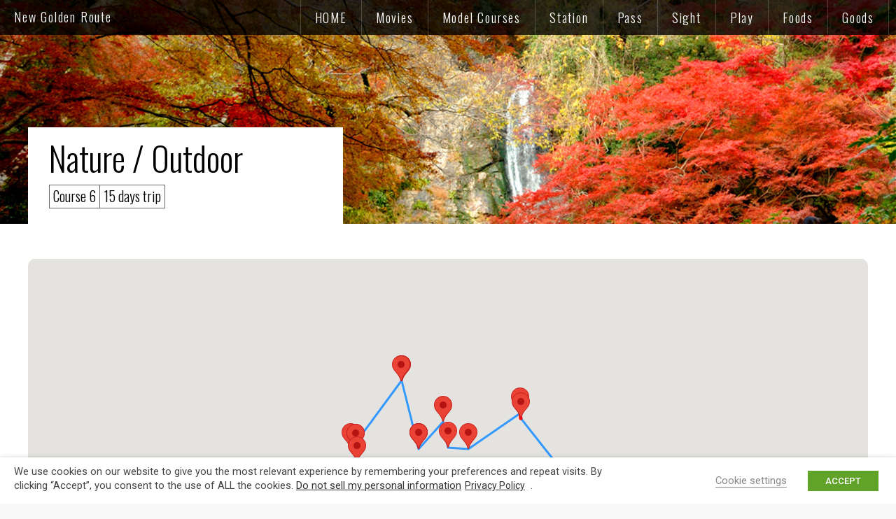

--- FILE ---
content_type: text/html; charset=UTF-8
request_url: https://www.newgoldenroute.jp/modelcourse6/day-5/
body_size: 18507
content:
<!DOCTYPE html>
<html lang="en">
<head>
	<meta charset="UTF-8" />
	<meta http-equiv="X-UA-Compatible" content="IE=edge">
	<meta http-equiv="Pragma" content="no-cache">
	<meta http-equiv="Cache-Control" content="no-cache">
	<meta http-equiv="Expires" content="0">
	<meta name="viewport" content="width=device-width, maximum-scale=3.0, minimum-scale=1.0, viewport-fit=cover" />
	<title>DAY 5-Model Course 6｜New Golden Route &#8211; Tokyo-Osaka via Hokuriku</title>

		<link rel="shortcut icon" href="https://www.newgoldenroute.jp/wp-content/themes/Explore/icon/favicon.ico" type="image/x-icon" />
	<link rel="apple-touch-icon" href="https://www.newgoldenroute.jp/wp-content/themes/Explore/icon/apple-touch-icon.png" />
	<link rel="apple-touch-icon" sizes="57x57" href="https://www.newgoldenroute.jp/wp-content/themes/Explore/icon/apple-touch-icon-57x57.png" />
	<link rel="apple-touch-icon" sizes="72x72" href="https://www.newgoldenroute.jp/wp-content/themes/Explore/icon/apple-touch-icon-72x72.png" />
	<link rel="apple-touch-icon" sizes="76x76" href="https://www.newgoldenroute.jp/wp-content/themes/Explore/icon/apple-touch-icon-76x76.png" />
	<link rel="apple-touch-icon" sizes="114x114" href="https://www.newgoldenroute.jp/wp-content/themes/Explore/icon/apple-touch-icon-114x114.png" />
	<link rel="apple-touch-icon" sizes="120x120" href="https://www.newgoldenroute.jp/wp-content/themes/Explore/icon/apple-touch-icon-120x120.png" />
	<link rel="apple-touch-icon" sizes="144x144" href="https://www.newgoldenroute.jp/wp-content/themes/Explore/icon/apple-touch-icon-144x144.png" />
	<link rel="apple-touch-icon" sizes="152x152" href="https://www.newgoldenroute.jp/wp-content/themes/Explore/icon/apple-touch-icon-152x152.png" />

		<meta name="description" content="" />
	<meta name="copyright" content="Explore Japan" />
	<meta name="author" content="New Golden Route &#8211; Tokyo-Osaka via Hokuriku" />

	<meta property="fb:app_id" content="419212858426692" />
	<meta property="og:url" content="https://www.newgoldenroute.jp/modelcourse6/day-5/">
	<meta property="og:type" content="article">
	<meta property="og:title" content="DAY 5">

	<meta property="og:site_name" content="New Golden Route - Tokyo-Osaka via Hokuriku">
	<meta property="og:description" content="">
	<meta property="og:title" content="DAY 5">
	<meta property="og:image" content="">

	<link rel="stylesheet" href="https://www.newgoldenroute.jp/wp-content/themes/Explore/css/style.css?2026122064341" />
	<link rel="stylesheet" href="https://www.newgoldenroute.jp/wp-content/themes/Explore/css/fontawesome-all.min.css" />
	<link rel="stylesheet" href="https://www.newgoldenroute.jp/wp-content/themes/Explore/js/Bxslider/jquery.bxslider.css" />
	<link rel="stylesheet" href="https://www.newgoldenroute.jp/wp-content/themes/Explore/js/Fancybox/jquery.fancybox.min.css" />

	<script type="text/javascript" src="https://maps.googleapis.com/maps/api/js?key=AIzaSyAstnP-gbu_3KILHu8VuG4h5cbDFZl65Zw&language=en&callback=Function.prototype"></script>

	<!-- Global site tag (gtag.js) - Google Analytics -->
	<script async src="https://www.googletagmanager.com/gtag/js?id=UA-203279699-1"></script>
	<script>
	  window.dataLayer = window.dataLayer || [];
	  function gtag(){dataLayer.push(arguments);}
	  gtag('js', new Date());

	  gtag('config', 'UA-203279699-1');
	</script>
	<!-- Global site tag (gtag.js) - Google Analytics -->
	<script async src="https://www.googletagmanager.com/gtag/js?id=G-YVP0L8CV27"></script>
	<script>
	  window.dataLayer = window.dataLayer || [];
	  function gtag(){dataLayer.push(arguments);}
	  gtag('js', new Date());

	  gtag('config', 'G-YVP0L8CV27');
	</script>

<meta name='robots' content='max-image-preview:large' />
<link rel='dns-prefetch' href='//www.googletagmanager.com' />
<style id='wp-img-auto-sizes-contain-inline-css' type='text/css'>
img:is([sizes=auto i],[sizes^="auto," i]){contain-intrinsic-size:3000px 1500px}
/*# sourceURL=wp-img-auto-sizes-contain-inline-css */
</style>
<style id='wp-block-library-inline-css' type='text/css'>
:root{--wp-block-synced-color:#7a00df;--wp-block-synced-color--rgb:122,0,223;--wp-bound-block-color:var(--wp-block-synced-color);--wp-editor-canvas-background:#ddd;--wp-admin-theme-color:#007cba;--wp-admin-theme-color--rgb:0,124,186;--wp-admin-theme-color-darker-10:#006ba1;--wp-admin-theme-color-darker-10--rgb:0,107,160.5;--wp-admin-theme-color-darker-20:#005a87;--wp-admin-theme-color-darker-20--rgb:0,90,135;--wp-admin-border-width-focus:2px}@media (min-resolution:192dpi){:root{--wp-admin-border-width-focus:1.5px}}.wp-element-button{cursor:pointer}:root .has-very-light-gray-background-color{background-color:#eee}:root .has-very-dark-gray-background-color{background-color:#313131}:root .has-very-light-gray-color{color:#eee}:root .has-very-dark-gray-color{color:#313131}:root .has-vivid-green-cyan-to-vivid-cyan-blue-gradient-background{background:linear-gradient(135deg,#00d084,#0693e3)}:root .has-purple-crush-gradient-background{background:linear-gradient(135deg,#34e2e4,#4721fb 50%,#ab1dfe)}:root .has-hazy-dawn-gradient-background{background:linear-gradient(135deg,#faaca8,#dad0ec)}:root .has-subdued-olive-gradient-background{background:linear-gradient(135deg,#fafae1,#67a671)}:root .has-atomic-cream-gradient-background{background:linear-gradient(135deg,#fdd79a,#004a59)}:root .has-nightshade-gradient-background{background:linear-gradient(135deg,#330968,#31cdcf)}:root .has-midnight-gradient-background{background:linear-gradient(135deg,#020381,#2874fc)}:root{--wp--preset--font-size--normal:16px;--wp--preset--font-size--huge:42px}.has-regular-font-size{font-size:1em}.has-larger-font-size{font-size:2.625em}.has-normal-font-size{font-size:var(--wp--preset--font-size--normal)}.has-huge-font-size{font-size:var(--wp--preset--font-size--huge)}.has-text-align-center{text-align:center}.has-text-align-left{text-align:left}.has-text-align-right{text-align:right}.has-fit-text{white-space:nowrap!important}#end-resizable-editor-section{display:none}.aligncenter{clear:both}.items-justified-left{justify-content:flex-start}.items-justified-center{justify-content:center}.items-justified-right{justify-content:flex-end}.items-justified-space-between{justify-content:space-between}.screen-reader-text{border:0;clip-path:inset(50%);height:1px;margin:-1px;overflow:hidden;padding:0;position:absolute;width:1px;word-wrap:normal!important}.screen-reader-text:focus{background-color:#ddd;clip-path:none;color:#444;display:block;font-size:1em;height:auto;left:5px;line-height:normal;padding:15px 23px 14px;text-decoration:none;top:5px;width:auto;z-index:100000}html :where(.has-border-color){border-style:solid}html :where([style*=border-top-color]){border-top-style:solid}html :where([style*=border-right-color]){border-right-style:solid}html :where([style*=border-bottom-color]){border-bottom-style:solid}html :where([style*=border-left-color]){border-left-style:solid}html :where([style*=border-width]){border-style:solid}html :where([style*=border-top-width]){border-top-style:solid}html :where([style*=border-right-width]){border-right-style:solid}html :where([style*=border-bottom-width]){border-bottom-style:solid}html :where([style*=border-left-width]){border-left-style:solid}html :where(img[class*=wp-image-]){height:auto;max-width:100%}:where(figure){margin:0 0 1em}html :where(.is-position-sticky){--wp-admin--admin-bar--position-offset:var(--wp-admin--admin-bar--height,0px)}@media screen and (max-width:600px){html :where(.is-position-sticky){--wp-admin--admin-bar--position-offset:0px}}

/*# sourceURL=wp-block-library-inline-css */
</style><style id='global-styles-inline-css' type='text/css'>
:root{--wp--preset--aspect-ratio--square: 1;--wp--preset--aspect-ratio--4-3: 4/3;--wp--preset--aspect-ratio--3-4: 3/4;--wp--preset--aspect-ratio--3-2: 3/2;--wp--preset--aspect-ratio--2-3: 2/3;--wp--preset--aspect-ratio--16-9: 16/9;--wp--preset--aspect-ratio--9-16: 9/16;--wp--preset--color--black: #000000;--wp--preset--color--cyan-bluish-gray: #abb8c3;--wp--preset--color--white: #ffffff;--wp--preset--color--pale-pink: #f78da7;--wp--preset--color--vivid-red: #cf2e2e;--wp--preset--color--luminous-vivid-orange: #ff6900;--wp--preset--color--luminous-vivid-amber: #fcb900;--wp--preset--color--light-green-cyan: #7bdcb5;--wp--preset--color--vivid-green-cyan: #00d084;--wp--preset--color--pale-cyan-blue: #8ed1fc;--wp--preset--color--vivid-cyan-blue: #0693e3;--wp--preset--color--vivid-purple: #9b51e0;--wp--preset--gradient--vivid-cyan-blue-to-vivid-purple: linear-gradient(135deg,rgb(6,147,227) 0%,rgb(155,81,224) 100%);--wp--preset--gradient--light-green-cyan-to-vivid-green-cyan: linear-gradient(135deg,rgb(122,220,180) 0%,rgb(0,208,130) 100%);--wp--preset--gradient--luminous-vivid-amber-to-luminous-vivid-orange: linear-gradient(135deg,rgb(252,185,0) 0%,rgb(255,105,0) 100%);--wp--preset--gradient--luminous-vivid-orange-to-vivid-red: linear-gradient(135deg,rgb(255,105,0) 0%,rgb(207,46,46) 100%);--wp--preset--gradient--very-light-gray-to-cyan-bluish-gray: linear-gradient(135deg,rgb(238,238,238) 0%,rgb(169,184,195) 100%);--wp--preset--gradient--cool-to-warm-spectrum: linear-gradient(135deg,rgb(74,234,220) 0%,rgb(151,120,209) 20%,rgb(207,42,186) 40%,rgb(238,44,130) 60%,rgb(251,105,98) 80%,rgb(254,248,76) 100%);--wp--preset--gradient--blush-light-purple: linear-gradient(135deg,rgb(255,206,236) 0%,rgb(152,150,240) 100%);--wp--preset--gradient--blush-bordeaux: linear-gradient(135deg,rgb(254,205,165) 0%,rgb(254,45,45) 50%,rgb(107,0,62) 100%);--wp--preset--gradient--luminous-dusk: linear-gradient(135deg,rgb(255,203,112) 0%,rgb(199,81,192) 50%,rgb(65,88,208) 100%);--wp--preset--gradient--pale-ocean: linear-gradient(135deg,rgb(255,245,203) 0%,rgb(182,227,212) 50%,rgb(51,167,181) 100%);--wp--preset--gradient--electric-grass: linear-gradient(135deg,rgb(202,248,128) 0%,rgb(113,206,126) 100%);--wp--preset--gradient--midnight: linear-gradient(135deg,rgb(2,3,129) 0%,rgb(40,116,252) 100%);--wp--preset--font-size--small: 13px;--wp--preset--font-size--medium: 20px;--wp--preset--font-size--large: 36px;--wp--preset--font-size--x-large: 42px;--wp--preset--spacing--20: 0.44rem;--wp--preset--spacing--30: 0.67rem;--wp--preset--spacing--40: 1rem;--wp--preset--spacing--50: 1.5rem;--wp--preset--spacing--60: 2.25rem;--wp--preset--spacing--70: 3.38rem;--wp--preset--spacing--80: 5.06rem;--wp--preset--shadow--natural: 6px 6px 9px rgba(0, 0, 0, 0.2);--wp--preset--shadow--deep: 12px 12px 50px rgba(0, 0, 0, 0.4);--wp--preset--shadow--sharp: 6px 6px 0px rgba(0, 0, 0, 0.2);--wp--preset--shadow--outlined: 6px 6px 0px -3px rgb(255, 255, 255), 6px 6px rgb(0, 0, 0);--wp--preset--shadow--crisp: 6px 6px 0px rgb(0, 0, 0);}:where(.is-layout-flex){gap: 0.5em;}:where(.is-layout-grid){gap: 0.5em;}body .is-layout-flex{display: flex;}.is-layout-flex{flex-wrap: wrap;align-items: center;}.is-layout-flex > :is(*, div){margin: 0;}body .is-layout-grid{display: grid;}.is-layout-grid > :is(*, div){margin: 0;}:where(.wp-block-columns.is-layout-flex){gap: 2em;}:where(.wp-block-columns.is-layout-grid){gap: 2em;}:where(.wp-block-post-template.is-layout-flex){gap: 1.25em;}:where(.wp-block-post-template.is-layout-grid){gap: 1.25em;}.has-black-color{color: var(--wp--preset--color--black) !important;}.has-cyan-bluish-gray-color{color: var(--wp--preset--color--cyan-bluish-gray) !important;}.has-white-color{color: var(--wp--preset--color--white) !important;}.has-pale-pink-color{color: var(--wp--preset--color--pale-pink) !important;}.has-vivid-red-color{color: var(--wp--preset--color--vivid-red) !important;}.has-luminous-vivid-orange-color{color: var(--wp--preset--color--luminous-vivid-orange) !important;}.has-luminous-vivid-amber-color{color: var(--wp--preset--color--luminous-vivid-amber) !important;}.has-light-green-cyan-color{color: var(--wp--preset--color--light-green-cyan) !important;}.has-vivid-green-cyan-color{color: var(--wp--preset--color--vivid-green-cyan) !important;}.has-pale-cyan-blue-color{color: var(--wp--preset--color--pale-cyan-blue) !important;}.has-vivid-cyan-blue-color{color: var(--wp--preset--color--vivid-cyan-blue) !important;}.has-vivid-purple-color{color: var(--wp--preset--color--vivid-purple) !important;}.has-black-background-color{background-color: var(--wp--preset--color--black) !important;}.has-cyan-bluish-gray-background-color{background-color: var(--wp--preset--color--cyan-bluish-gray) !important;}.has-white-background-color{background-color: var(--wp--preset--color--white) !important;}.has-pale-pink-background-color{background-color: var(--wp--preset--color--pale-pink) !important;}.has-vivid-red-background-color{background-color: var(--wp--preset--color--vivid-red) !important;}.has-luminous-vivid-orange-background-color{background-color: var(--wp--preset--color--luminous-vivid-orange) !important;}.has-luminous-vivid-amber-background-color{background-color: var(--wp--preset--color--luminous-vivid-amber) !important;}.has-light-green-cyan-background-color{background-color: var(--wp--preset--color--light-green-cyan) !important;}.has-vivid-green-cyan-background-color{background-color: var(--wp--preset--color--vivid-green-cyan) !important;}.has-pale-cyan-blue-background-color{background-color: var(--wp--preset--color--pale-cyan-blue) !important;}.has-vivid-cyan-blue-background-color{background-color: var(--wp--preset--color--vivid-cyan-blue) !important;}.has-vivid-purple-background-color{background-color: var(--wp--preset--color--vivid-purple) !important;}.has-black-border-color{border-color: var(--wp--preset--color--black) !important;}.has-cyan-bluish-gray-border-color{border-color: var(--wp--preset--color--cyan-bluish-gray) !important;}.has-white-border-color{border-color: var(--wp--preset--color--white) !important;}.has-pale-pink-border-color{border-color: var(--wp--preset--color--pale-pink) !important;}.has-vivid-red-border-color{border-color: var(--wp--preset--color--vivid-red) !important;}.has-luminous-vivid-orange-border-color{border-color: var(--wp--preset--color--luminous-vivid-orange) !important;}.has-luminous-vivid-amber-border-color{border-color: var(--wp--preset--color--luminous-vivid-amber) !important;}.has-light-green-cyan-border-color{border-color: var(--wp--preset--color--light-green-cyan) !important;}.has-vivid-green-cyan-border-color{border-color: var(--wp--preset--color--vivid-green-cyan) !important;}.has-pale-cyan-blue-border-color{border-color: var(--wp--preset--color--pale-cyan-blue) !important;}.has-vivid-cyan-blue-border-color{border-color: var(--wp--preset--color--vivid-cyan-blue) !important;}.has-vivid-purple-border-color{border-color: var(--wp--preset--color--vivid-purple) !important;}.has-vivid-cyan-blue-to-vivid-purple-gradient-background{background: var(--wp--preset--gradient--vivid-cyan-blue-to-vivid-purple) !important;}.has-light-green-cyan-to-vivid-green-cyan-gradient-background{background: var(--wp--preset--gradient--light-green-cyan-to-vivid-green-cyan) !important;}.has-luminous-vivid-amber-to-luminous-vivid-orange-gradient-background{background: var(--wp--preset--gradient--luminous-vivid-amber-to-luminous-vivid-orange) !important;}.has-luminous-vivid-orange-to-vivid-red-gradient-background{background: var(--wp--preset--gradient--luminous-vivid-orange-to-vivid-red) !important;}.has-very-light-gray-to-cyan-bluish-gray-gradient-background{background: var(--wp--preset--gradient--very-light-gray-to-cyan-bluish-gray) !important;}.has-cool-to-warm-spectrum-gradient-background{background: var(--wp--preset--gradient--cool-to-warm-spectrum) !important;}.has-blush-light-purple-gradient-background{background: var(--wp--preset--gradient--blush-light-purple) !important;}.has-blush-bordeaux-gradient-background{background: var(--wp--preset--gradient--blush-bordeaux) !important;}.has-luminous-dusk-gradient-background{background: var(--wp--preset--gradient--luminous-dusk) !important;}.has-pale-ocean-gradient-background{background: var(--wp--preset--gradient--pale-ocean) !important;}.has-electric-grass-gradient-background{background: var(--wp--preset--gradient--electric-grass) !important;}.has-midnight-gradient-background{background: var(--wp--preset--gradient--midnight) !important;}.has-small-font-size{font-size: var(--wp--preset--font-size--small) !important;}.has-medium-font-size{font-size: var(--wp--preset--font-size--medium) !important;}.has-large-font-size{font-size: var(--wp--preset--font-size--large) !important;}.has-x-large-font-size{font-size: var(--wp--preset--font-size--x-large) !important;}
/*# sourceURL=global-styles-inline-css */
</style>

<style id='classic-theme-styles-inline-css' type='text/css'>
/*! This file is auto-generated */
.wp-block-button__link{color:#fff;background-color:#32373c;border-radius:9999px;box-shadow:none;text-decoration:none;padding:calc(.667em + 2px) calc(1.333em + 2px);font-size:1.125em}.wp-block-file__button{background:#32373c;color:#fff;text-decoration:none}
/*# sourceURL=/wp-includes/css/classic-themes.min.css */
</style>
<link rel='stylesheet' id='cookie-law-info-css' href='https://www.newgoldenroute.jp/wp-content/plugins/webtoffee-gdpr-cookie-consent/public/css/cookie-law-info-public.css' type='text/css' media='all' />
<link rel='stylesheet' id='cookie-law-info-gdpr-css' href='https://www.newgoldenroute.jp/wp-content/plugins/webtoffee-gdpr-cookie-consent/public/css/cookie-law-info-gdpr.css' type='text/css' media='all' />
<style id='cookie-law-info-gdpr-inline-css' type='text/css'>
.cli-modal-content, .cli-tab-content { background-color: #ffffff; }.cli-privacy-content-text, .cli-modal .cli-modal-dialog, .cli-tab-container p, a.cli-privacy-readmore { color: #000000; }.cli-tab-header { background-color: #f2f2f2; }.cli-tab-header, .cli-tab-header a.cli-nav-link,span.cli-necessary-caption,.cli-switch .cli-slider:after { color: #000000; }.cli-switch .cli-slider:before { background-color: #ffffff; }.cli-switch input:checked + .cli-slider:before { background-color: #ffffff; }.cli-switch .cli-slider { background-color: #e3e1e8; }.cli-switch input:checked + .cli-slider { background-color: #28a745; }.cli-modal-close svg { fill: #000000; }.cli-tab-footer .wt-cli-privacy-accept-all-btn { background-color: #00acad; color: #ffffff}.cli-tab-footer .wt-cli-privacy-accept-btn { background-color: #00acad; color: #ffffff}.cli-tab-header a:before{ border-right: 1px solid #000000; border-bottom: 1px solid #000000; }
/*# sourceURL=cookie-law-info-gdpr-inline-css */
</style>
<script type="text/javascript" src="https://www.newgoldenroute.jp/wp-includes/js/jquery/jquery.min.js" id="jquery-core-js"></script>
<script type="text/javascript" src="https://www.newgoldenroute.jp/wp-includes/js/jquery/jquery-migrate.min.js" id="jquery-migrate-js"></script>
<script type="text/javascript" src="https://www.newgoldenroute.jp/wp-content/themes/Explore/js/commons.js" id="commons-js"></script>
<script type="text/javascript" src="https://www.newgoldenroute.jp/wp-content/themes/Explore/js/Bxslider/jquery.bxslider.min.js" id="bxslider-js"></script>
<script type="text/javascript" src="https://www.newgoldenroute.jp/wp-content/themes/Explore/js/delighters.min.js" id="delighters-js"></script>
<script type="text/javascript" src="https://www.newgoldenroute.jp/wp-content/themes/Explore/js/Fancybox/jquery.fancybox.min.js" id="fancybox-js"></script>
<script type="text/javascript" id="cookie-law-info-js-extra">
/* <![CDATA[ */
var Cli_Data = {"nn_cookie_ids":["CookieLawInfoConsent","YSC","VISITOR_INFO1_LIVE","yt-remote-device-id","yt.innertube::requests","yt.innertube::nextId","yt-remote-connected-devices","_ga_*","_ga","_gid","_gat_gtag_UA_*","CONSENT"],"non_necessary_cookies":{"necessary":["CookieLawInfoConsent","cookielawinfo-checkbox-advertisement"],"analytics":["_ga_*","_ga","_gid","_gat_gtag_UA_*","CONSENT"],"advertisement":["YSC","VISITOR_INFO1_LIVE","yt-remote-device-id","yt.innertube::requests","yt.innertube::nextId","yt-remote-connected-devices"]},"cookielist":{"necessary":{"id":180,"status":true,"priority":0,"title":"Necessary","strict":true,"default_state":false,"ccpa_optout":false,"loadonstart":false},"functional":{"id":181,"status":true,"priority":5,"title":"Functional","strict":false,"default_state":false,"ccpa_optout":false,"loadonstart":false},"performance":{"id":182,"status":true,"priority":4,"title":"Performance","strict":false,"default_state":false,"ccpa_optout":false,"loadonstart":false},"analytics":{"id":183,"status":true,"priority":3,"title":"Analytics","strict":false,"default_state":false,"ccpa_optout":false,"loadonstart":false},"advertisement":{"id":184,"status":true,"priority":2,"title":"Advertisement","strict":false,"default_state":false,"ccpa_optout":false,"loadonstart":false},"others":{"id":185,"status":true,"priority":1,"title":"Others","strict":false,"default_state":false,"ccpa_optout":false,"loadonstart":false}},"ajax_url":"https://www.newgoldenroute.jp/wp-admin/admin-ajax.php","current_lang":"en","security":"27bf5b965d","eu_countries":["GB"],"geoIP":"disabled","use_custom_geolocation_api":"","custom_geolocation_api":"https://geoip.cookieyes.com/geoip/checker/result.php","consentVersion":"1","strictlyEnabled":["necessary","obligatoire"],"cookieDomain":"","privacy_length":"250","ccpaEnabled":"1","ccpaRegionBased":"","ccpaBarEnabled":"1","ccpaType":"ccpa_gdpr","triggerDomRefresh":"","secure_cookies":""};
var log_object = {"ajax_url":"https://www.newgoldenroute.jp/wp-admin/admin-ajax.php"};
//# sourceURL=cookie-law-info-js-extra
/* ]]> */
</script>
<script type="text/javascript" src="https://www.newgoldenroute.jp/wp-content/plugins/webtoffee-gdpr-cookie-consent/public/js/cookie-law-info-public.js" id="cookie-law-info-js"></script>
<script type="text/javascript" id="cookie-law-info-ccpa-js-extra">
/* <![CDATA[ */
var ccpa_data = {"opt_out_prompt":"Do you really wish to opt out?","opt_out_confirm":"Confirm","opt_out_cancel":"Cancel"};
//# sourceURL=cookie-law-info-ccpa-js-extra
/* ]]> */
</script>
<script type="text/javascript" src="https://www.newgoldenroute.jp/wp-content/plugins/webtoffee-gdpr-cookie-consent/admin/modules/ccpa/assets/js/cookie-law-info-ccpa.js" id="cookie-law-info-ccpa-js"></script>

<!-- Google tag (gtag.js) snippet added by Site Kit -->
<!-- Google Analytics snippet added by Site Kit -->
<script type="text/javascript" src="https://www.googletagmanager.com/gtag/js?id=GT-KTB473J" id="google_gtagjs-js" async></script>
<script type="text/javascript" id="google_gtagjs-js-after">
/* <![CDATA[ */
window.dataLayer = window.dataLayer || [];function gtag(){dataLayer.push(arguments);}
gtag("set","linker",{"domains":["www.newgoldenroute.jp"]});
gtag("js", new Date());
gtag("set", "developer_id.dZTNiMT", true);
gtag("config", "GT-KTB473J");
//# sourceURL=google_gtagjs-js-after
/* ]]> */
</script>
<link rel="https://api.w.org/" href="https://www.newgoldenroute.jp/wp-json/" /><link rel="alternate" title="JSON" type="application/json" href="https://www.newgoldenroute.jp/wp-json/wp/v2/pages/2861" /><link rel="canonical" href="https://www.newgoldenroute.jp/modelcourse6/day-5/" />
<link rel='shortlink' href='https://www.newgoldenroute.jp/?p=2861' />
<meta name="generator" content="Site Kit by Google 1.170.0" />		<style type="text/css" id="wp-custom-css">
			.mapicon img {
width: 160px!important;
}
.gm-style .gm-style-iw-c {
width: 195px;
}
.gm-style .gm-style-iw-d {
padding-bottom: 10px;
max-height: 100%!important;
}		</style>
		<link rel='stylesheet' id='cookie-law-info-table-css' href='https://www.newgoldenroute.jp/wp-content/plugins/webtoffee-gdpr-cookie-consent/public/css/cookie-law-info-table.css' type='text/css' media='all' />
</head>
<body id="day-5" class="wp-singular page-template page-template-page_course6 page-template-page_course6-php page page-id-2861 page-child parent-pageid-2855 wp-theme-Explore modelcourse6" ontouchstart="">
<div id="navbtn">
	<span></span>
	<span></span>
	<span></span>
</div>
<header>
	<h1 class="load"><a href="https://www.newgoldenroute.jp">New Golden Route</a></h1>
	<nav>
		<ul>
			<li id="nav00"><a href="https://www.newgoldenroute.jp" class="large">HOME</a></li>
			<li id="nav02"><a href="https://www.newgoldenroute.jp/movie/" class="large">Movies</a></li>
			<li id="nav01"><a href="https://www.newgoldenroute.jp/modelcourse/" class="large">Model Courses</a></li>
			<li id="nav03">
				<a href="https://www.newgoldenroute.jp/" class="large">Station</a>
				<div id="stamenu">
					<div class="stamenu">
						<div class="column">
							<h2>TOKYO</h2>
							<ul>
								<li><a href="https://www.newgoldenroute.jp/spot/spot_sta/tokyo/">Tokyo</a></li>
								<li><a href="https://www.newgoldenroute.jp/spot/spot_sta/ueno/">Ueno</a></li>
							</ul>
							<h2>SAITAMA</h2>
							<ul>
								<li><a href="https://saitama-supportdesk.com" target="_blank">Omiya</a></li>
								<li><a href="https://saitama-supportdesk.com" target="_blank">Kumagaya</a></li>
								<li><a href="https://saitama-supportdesk.com" target="_blank">Honjōwaseda</a></li>
							</ul>
<!--
							<ul>
								<li><a href="https://www.newgoldenroute.jp/spot/spot_sta/omiya/">Omiya</a></li>
								<li><a href="https://www.newgoldenroute.jp/spot/spot_sta/kumagaya/">Kumagaya</a></li>
								<li><a href="https://www.newgoldenroute.jp/spot/spot_sta/honjowaseda/">Honjōwaseda</a></li>
							</ul>
-->
							<h2>GUNMA</h2>
							<ul>
								<li><a href="https://www.newgoldenroute.jp/spot/spot_sta/jomokogen/">Jomokogen</a></li>
								<li><a href="https://www.newgoldenroute.jp/spot/spot_sta/takasaki/">Takasaki</a></li>
								<li><a href="https://www.newgoldenroute.jp/spot/spot_sta/annakaharuna/">Annakaharuna</a></li>
							</ul>
						</div>
						<div class="column">
							<h2>NAGANO</h2>
							<ul>
								<li><a href="https://www.newgoldenroute.jp/spot/spot_sta/karuizawa/">Karuizawa</a></li>
								<li><a href="https://www.newgoldenroute.jp/spot/spot_sta/sakudaira/">Sakudaira</a></li>
								<li><a href="https://www.newgoldenroute.jp/spot/spot_sta/ueda/">Ueda</a></li>
								<li><a href="https://www.newgoldenroute.jp/spot/spot_sta/nagano/">Nagano</a></li>
								<li><a href="https://www.newgoldenroute.jp/spot/spot_sta/iiyama/">Iiyama</a></li>
							</ul>
							<h2>NIIGATA</h2>
							<ul>
								<li><a href="https://www.newgoldenroute.jp/spot/spot_sta/joetsumyoko/">Joetsumyoko</a></li>
								<li><a href="https://www.newgoldenroute.jp/spot/spot_sta/itoigawa/">Itoigawa</a></li>
								<li><a href="https://www.newgoldenroute.jp/spot/spot_sta/echigoyuzawa/">Echigo-Yuzawa</a></li>
								<li><a href="https://www.newgoldenroute.jp/spot/spot_sta/tsubamesanjo/">Tsubamesanjo</a></li>
							</ul>
							<h2>TOYAMA</h2>
							<ul>
								<li><a href="https://www.newgoldenroute.jp/spot/spot_sta/kurobeunazukionsen/">Kurobe-Unazukionsen</a></li>
								<li><a href="https://www.newgoldenroute.jp/spot/spot_sta/toyama/">Toyama</a></li>
								<li><a href="https://www.newgoldenroute.jp/spot/spot_sta/shintakaoka/">Shin-Takaoka</a></li>
							</ul>
						</div>
						<div class="column">
							<h2>ISHIKAWA</h2>
							<ul>
								<li><a href="https://www.newgoldenroute.jp/spot/spot_sta/kanazawa/">Kanazawa</a></li>
								<li><a href="https://www.newgoldenroute.jp/spot/spot_sta/wakuraonsen/">Wakuraonsen</a></li>
								<li><a href="https://www.newgoldenroute.jp/spot/spot_sta/komatsu/">Komatsu</a></li>
								<li><a href="https://www.newgoldenroute.jp/spot/spot_sta/kagaonsen/">Kagaonsen</a></li>
							</ul>
							<h2>FUKUI</h2>
							<ul>
								<li><a href="https://www.newgoldenroute.jp/spot/spot_sta/awaraonsen/">Awaraonsen</a></li>
								<li><a href="https://www.newgoldenroute.jp/spot/spot_sta/fukui/">Fukui</a></li>
								<li><a href="https://www.newgoldenroute.jp/spot/spot_sta/echizentakefu/">Echizen-Takefu</a></li>
								<li><a href="https://www.newgoldenroute.jp/spot/spot_sta/tsuruga/">Tsuruga</a></li>
							</ul>
							<h2>GIFU</h2>
							<ul>
								<li><a href="https://www.newgoldenroute.jp/spot/spot_sta/hidafurukawa/">Hida-Furukawa</a></li>
								<li><a href="https://www.newgoldenroute.jp/spot/spot_sta/takayama/">Takayama</a></li>
								<li><a href="https://www.newgoldenroute.jp/spot/spot_sta/gero/">Gero</a></li>
							</ul>
						</div>
						<div class="column">
							<h2>SHIGA</h2>
							<ul>
								<li><a href="https://www.newgoldenroute.jp/spot/spot_sta/hikone/">Hikone</a></li>
								<li><a href="https://www.newgoldenroute.jp/spot/spot_sta/omihachiman/">Omi-Hachiman</a></li>
								<li><a href="https://www.newgoldenroute.jp/spot/spot_sta/hieizansakamoto/">Hieizan-Sakamoto</a></li>
								<li><a href="https://www.newgoldenroute.jp/spot/spot_sta/omitakashima/">Omi-Takashima</a></li>
								<li><a href="https://www.newgoldenroute.jp/spot/spot_sta/kibukawa/">Kibukawa</a></li>
							</ul>
							<h2>KYOTO</h2>
							<ul>
								<li><a href="https://www.newgoldenroute.jp/spot/spot_sta/kyoto/">Kyoto</a></li>
							</ul>
							<h2>OSAKA</h2>
							<ul>
								<li><a href="https://osaka-info.jp" target="_blank">Shin-Osaka</a></li>
								<li><a href="https://osaka-info.jp" target="_blank">Osaka</a></li>
							</ul>
<!--
							<ul>
								<li><a href="https://www.newgoldenroute.jp/spot/spot_sta/shinosaka/">Shin-Osaka</a></li>
								<li><a href="https://www.newgoldenroute.jp/spot/spot_sta/osaka/">Osaka</a></li>
							</ul>
-->
						</div>
					</div>
				</div>
			</li>
						<li id="nav08"><a href="https://www.newgoldenroute.jp/hokurikuarchpass">Pass</a></li>
						<li id="nav04"><a href="https://www.newgoldenroute.jp/spot_cat/sight/">Sight</a></li>
			<li id="nav05"><a href="https://www.newgoldenroute.jp/spot_cat/play/">Play</a></li>
			<li id="nav06"><a href="https://www.newgoldenroute.jp/spot_cat/food/">Foods</a></li>
			<li id="nav07"><a href="https://www.newgoldenroute.jp/spot_cat/goods/">Goods</a></li>
<!--
			<li id="nav08"><a href="https://www.newgoldenroute.jp/guidebook.pdf" target="_blank">Guide</a></li>
-->
		</ul>
	</nav>
</header>

<div class="modeltitle">
	<div class="modeltitleimg">
		<picture>
			<source media="(max-width: 735px)" srcset="https://www.newgoldenroute.jp/wp-content/themes/Explore/images/model/6m.jpg">
			<source media="(min-width: 735px)" srcset="https://www.newgoldenroute.jp/wp-content/themes/Explore/images/model/6.jpg">
			<img src="https://www.newgoldenroute.jp/wp-content/themes/Explore/images/model/6.jpg" alt="" class="" />
		</picture>
	</div>
	<div class="titlesbox">
		<div class="titles">
			<h1>Nature / Outdoor</h1>
			<p class="title"><span>Course 6</span><span>15 days trip</span></p>
			<p class="notes">Discover the nature that sculpted Japanese culture along Japan's Original Golden Route.</p>
			<ul>
				<li>Good for: <strong>Couples</strong></li>
				<li>The best time to visit: <strong>Spring/Autumn</strong></li>
			</ul>
			<p class="btn"><a href="/wp-content/themes/Explore/pdf/course6.pdf" target="_blank" class="pdf">PDF</a></p>
		</div>
	</div>
</div>
<div id="wrap">
<div id="container">
	<div id="content">
		<article class="wide">
			<div class="pagebody">

<script>
	var markers = [];
	var infoWindows = [];
	var markersData = [];

		
		var markersData1 = [
			{
				name: 'Imperial Palace',
				url: 'https://www.newgoldenroute.jp/spot/tokyo/imperial-palace/',
				img: '<img fetchpriority="high" decoding="async" width="480" height="300" src="https://www.newgoldenroute.jp/wp-content/uploads/2017/01/img_koukyo-1-480x300.jpg" class="attachment-thumbnail size-thumbnail wp-post-image" alt="" srcset="https://www.newgoldenroute.jp/wp-content/uploads/2017/01/img_koukyo-1-480x300.jpg 480w, https://www.newgoldenroute.jp/wp-content/uploads/2017/01/img_koukyo-1-768x480.jpg 768w, https://www.newgoldenroute.jp/wp-content/uploads/2017/01/img_koukyo-1.jpg 800w" sizes="(max-width: 480px) 100vw, 480px" />',
				icon: '',
				lat: 35.685166,
				lng: 139.752810
			}
		];


		var markersData2 = [
			{
				name: 'Tsukiji Outer Market',
				url: 'https://www.newgoldenroute.jp/spot/tokyo/tsukiji-market/',
				img: '<img decoding="async" width="480" height="300" src="https://www.newgoldenroute.jp/wp-content/uploads/2017/02/img_tsukiji_market-480x300.jpg" class="attachment-thumbnail size-thumbnail wp-post-image" alt="" srcset="https://www.newgoldenroute.jp/wp-content/uploads/2017/02/img_tsukiji_market-480x300.jpg 480w, https://www.newgoldenroute.jp/wp-content/uploads/2017/02/img_tsukiji_market-768x480.jpg 768w, https://www.newgoldenroute.jp/wp-content/uploads/2017/02/img_tsukiji_market.jpg 800w" sizes="(max-width: 480px) 100vw, 480px" />',
				icon: '',
				lat: 35.665019,
				lng: 139.769791
			}
		];


		var markersData3 = [
			{
				name: 'Meiji Shrine',
				url: 'https://www.newgoldenroute.jp/spot/tokyo/maijijingu/',
				img: '<img decoding="async" width="480" height="300" src="https://www.newgoldenroute.jp/wp-content/uploads/2019/11/img_maijijingu-1-480x300.jpg" class="attachment-thumbnail size-thumbnail wp-post-image" alt="" srcset="https://www.newgoldenroute.jp/wp-content/uploads/2019/11/img_maijijingu-1-480x300.jpg 480w, https://www.newgoldenroute.jp/wp-content/uploads/2019/11/img_maijijingu-1-768x480.jpg 768w, https://www.newgoldenroute.jp/wp-content/uploads/2019/11/img_maijijingu-1.jpg 800w" sizes="(max-width: 480px) 100vw, 480px" />',
				icon: '',
				lat: 35.676554,
				lng: 139.699304
			}
		];


		var markersData4 = [
			{
				name: 'Shibuya',
				url: 'https://www.newgoldenroute.jp/spot/tokyo/shibuya/',
				img: '<img decoding="async" width="480" height="300" src="https://www.newgoldenroute.jp/wp-content/uploads/2019/11/img_shibuya-1-480x300.jpg" class="attachment-thumbnail size-thumbnail wp-post-image" alt="" srcset="https://www.newgoldenroute.jp/wp-content/uploads/2019/11/img_shibuya-1-480x300.jpg 480w, https://www.newgoldenroute.jp/wp-content/uploads/2019/11/img_shibuya-1-768x480.jpg 768w, https://www.newgoldenroute.jp/wp-content/uploads/2019/11/img_shibuya-1.jpg 800w" sizes="(max-width: 480px) 100vw, 480px" />',
				icon: '',
				lat: 35.658069,
				lng: 139.701668
			}
		];


		var markersData5 = [
			{
				name: 'Ueno no Mori',
				url: 'https://www.newgoldenroute.jp/spot/tokyo/ueno-no-mori/',
				img: '<img decoding="async" width="480" height="300" src="https://www.newgoldenroute.jp/wp-content/uploads/2017/02/img_ueno_forest-480x300.jpg" class="attachment-thumbnail size-thumbnail wp-post-image" alt="" srcset="https://www.newgoldenroute.jp/wp-content/uploads/2017/02/img_ueno_forest-480x300.jpg 480w, https://www.newgoldenroute.jp/wp-content/uploads/2017/02/img_ueno_forest-768x480.jpg 768w, https://www.newgoldenroute.jp/wp-content/uploads/2017/02/img_ueno_forest.jpg 800w" sizes="(max-width: 480px) 100vw, 480px" />',
				icon: '',
				lat: 35.715516,
				lng: 139.773975
			}
		];


		var markersData6 = [
			{
				name: 'Senso-ji Temple',
				url: 'https://www.newgoldenroute.jp/spot/tokyo/senso-ji-temple/',
				img: '<img decoding="async" width="480" height="300" src="https://www.newgoldenroute.jp/wp-content/uploads/2017/01/img_42_senso-ji_temple-1-480x300.jpg" class="attachment-thumbnail size-thumbnail wp-post-image" alt="" srcset="https://www.newgoldenroute.jp/wp-content/uploads/2017/01/img_42_senso-ji_temple-1-480x300.jpg 480w, https://www.newgoldenroute.jp/wp-content/uploads/2017/01/img_42_senso-ji_temple-1-768x480.jpg 768w, https://www.newgoldenroute.jp/wp-content/uploads/2017/01/img_42_senso-ji_temple-1.jpg 800w" sizes="(max-width: 480px) 100vw, 480px" />',
				icon: '',
				lat: 35.714866,
				lng: 139.796655
			}
		];


		var markersData7 = [
			{
				name: 'Odaiba',
				url: 'https://www.newgoldenroute.jp/spot/tokyo/odaiba/',
				img: '<img decoding="async" width="480" height="300" src="https://www.newgoldenroute.jp/wp-content/uploads/2019/11/img_rainbowbridge-1-480x300.jpg" class="attachment-thumbnail size-thumbnail wp-post-image" alt="" srcset="https://www.newgoldenroute.jp/wp-content/uploads/2019/11/img_rainbowbridge-1-480x300.jpg 480w, https://www.newgoldenroute.jp/wp-content/uploads/2019/11/img_rainbowbridge-1-768x480.jpg 768w, https://www.newgoldenroute.jp/wp-content/uploads/2019/11/img_rainbowbridge-1.jpg 800w" sizes="(max-width: 480px) 100vw, 480px" />',
				icon: '',
				lat: 35.625684,
				lng: 139.771005
			}
		];



		var markersData8 = [
			{
				name: 'Shima Lake Canoeing by Lakewalk',
				url: 'https://www.newgoldenroute.jp/spot/gunma/shima_lake/',
				img: '<img decoding="async" width="480" height="300" src="https://www.newgoldenroute.jp/wp-content/uploads/2019/11/img_shuimako-480x300.jpg" class="attachment-thumbnail size-thumbnail wp-post-image" alt="" srcset="https://www.newgoldenroute.jp/wp-content/uploads/2019/11/img_shuimako-480x300.jpg 480w, https://www.newgoldenroute.jp/wp-content/uploads/2019/11/img_shuimako-768x480.jpg 768w, https://www.newgoldenroute.jp/wp-content/uploads/2019/11/img_shuimako.jpg 800w" sizes="(max-width: 480px) 100vw, 480px" />',
				icon: '',
				lat: 36.626183,
				lng: 138.793718
			}
		];


		var markersData9 = [
			{
				name: 'Shima Onsen (Hot Spring)',
				url: 'https://www.newgoldenroute.jp/spot/gunma/shima-onsen/',
				img: '<img decoding="async" width="480" height="300" src="https://www.newgoldenroute.jp/wp-content/uploads/2017/01/img_39_shima_onsen-480x300.jpg" class="attachment-thumbnail size-thumbnail wp-post-image" alt="" srcset="https://www.newgoldenroute.jp/wp-content/uploads/2017/01/img_39_shima_onsen-480x300.jpg 480w, https://www.newgoldenroute.jp/wp-content/uploads/2017/01/img_39_shima_onsen-768x480.jpg 768w, https://www.newgoldenroute.jp/wp-content/uploads/2017/01/img_39_shima_onsen.jpg 800w" sizes="(max-width: 480px) 100vw, 480px" />',
				icon: '',
				lat: 36.683318,
				lng: 138.776920
			}
		];


		var markersData10 = [
			{
				name: 'Matsumoto Castle, National Treasure of Japan',
				url: 'https://www.newgoldenroute.jp/spot/nagano/matsumoto-castle/',
				img: '<img decoding="async" width="480" height="300" src="https://www.newgoldenroute.jp/wp-content/uploads/2019/11/img_matsumoto-480x300.jpg" class="attachment-thumbnail size-thumbnail wp-post-image" alt="" srcset="https://www.newgoldenroute.jp/wp-content/uploads/2019/11/img_matsumoto-480x300.jpg 480w, https://www.newgoldenroute.jp/wp-content/uploads/2019/11/img_matsumoto-768x480.jpg 768w, https://www.newgoldenroute.jp/wp-content/uploads/2019/11/img_matsumoto.jpg 800w" sizes="(max-width: 480px) 100vw, 480px" />',
				icon: '',
				lat: 36.238828,
				lng: 137.969090
			}
		];


		var markersData11 = [
			{
				name: 'Kamikochi',
				url: 'https://www.newgoldenroute.jp/spot/nagano/kamikochi/',
				img: '<img decoding="async" width="480" height="300" src="https://www.newgoldenroute.jp/wp-content/uploads/2019/11/img_kamikochi-480x300.jpg" class="attachment-thumbnail size-thumbnail wp-post-image" alt="" srcset="https://www.newgoldenroute.jp/wp-content/uploads/2019/11/img_kamikochi-480x300.jpg 480w, https://www.newgoldenroute.jp/wp-content/uploads/2019/11/img_kamikochi-768x480.jpg 768w, https://www.newgoldenroute.jp/wp-content/uploads/2019/11/img_kamikochi.jpg 800w" sizes="(max-width: 480px) 100vw, 480px" />',
				icon: '',
				lat: 36.251355,
				lng: 137.653171
			}
		];


		var markersData12 = [
			{
				name: 'Tateyama Kurobe Alpine Route',
				url: 'https://www.newgoldenroute.jp/spot/toyama/tateyama-kurobe-alpine-route/',
				img: '<img decoding="async" width="480" height="300" src="https://www.newgoldenroute.jp/wp-content/uploads/2017/01/img_16_tateyama_kurobe-e1487035284372-480x300.jpg" class="attachment-thumbnail size-thumbnail wp-post-image" alt="" />',
				icon: '',
				lat: 36.579152,
				lng: 137.568956
			}
		];


		var markersData13 = [
			{
				name: 'Hida Furukawa Festival Hall',
				url: 'https://www.newgoldenroute.jp/spot/gifu/hida-furukawa-festival-hall/',
				img: '<img decoding="async" width="480" height="300" src="https://www.newgoldenroute.jp/wp-content/uploads/2017/02/img_hida_furukawa_matsuri-480x300.jpg" class="attachment-thumbnail size-thumbnail wp-post-image" alt="" srcset="https://www.newgoldenroute.jp/wp-content/uploads/2017/02/img_hida_furukawa_matsuri-480x300.jpg 480w, https://www.newgoldenroute.jp/wp-content/uploads/2017/02/img_hida_furukawa_matsuri-768x480.jpg 768w, https://www.newgoldenroute.jp/wp-content/uploads/2017/02/img_hida_furukawa_matsuri.jpg 800w" sizes="(max-width: 480px) 100vw, 480px" />',
				icon: '',
				lat: 36.237017,
				lng: 137.185808
			}
		];


		var markersData14 = [
			{
				name: 'White-Walled Storehouses Along the Seto River',
				url: 'https://www.newgoldenroute.jp/spot/gifu/white-walled-storehouses-along-the-seto-river/',
				img: '<img decoding="async" width="480" height="300" src="https://www.newgoldenroute.jp/wp-content/uploads/2017/01/img_28_white-walled_storehouses-480x300.jpg" class="attachment-thumbnail size-thumbnail wp-post-image" alt="" srcset="https://www.newgoldenroute.jp/wp-content/uploads/2017/01/img_28_white-walled_storehouses-480x300.jpg 480w, https://www.newgoldenroute.jp/wp-content/uploads/2017/01/img_28_white-walled_storehouses-768x480.jpg 768w, https://www.newgoldenroute.jp/wp-content/uploads/2017/01/img_28_white-walled_storehouses.jpg 800w" sizes="(max-width: 480px) 100vw, 480px" />',
				icon: '',
				lat: 36.235707,
				lng: 137.186398
			}
		];


		var markersData15 = [
			{
				name: 'Satoyama Experience',
				url: 'https://www.newgoldenroute.jp/spot/gifu/satoyama-experience/',
				img: '<img decoding="async" width="480" height="300" src="https://www.newgoldenroute.jp/wp-content/uploads/2017/02/img_satoyama_experience-480x300.jpg" class="attachment-thumbnail size-thumbnail wp-post-image" alt="" srcset="https://www.newgoldenroute.jp/wp-content/uploads/2017/02/img_satoyama_experience-480x300.jpg 480w, https://www.newgoldenroute.jp/wp-content/uploads/2017/02/img_satoyama_experience-768x480.jpg 768w, https://www.newgoldenroute.jp/wp-content/uploads/2017/02/img_satoyama_experience.jpg 800w" sizes="(max-width: 480px) 100vw, 480px" />',
				icon: '',
				lat: 36.235636,
				lng: 137.184725
			}
		];


		var markersData16 = [
			{
				name: 'Bicycling along Nanao Bay',
				url: 'https://www.newgoldenroute.jp/spot/ishikawa/bicycling_nanao/',
				img: '<img decoding="async" width="480" height="300" src="https://www.newgoldenroute.jp/wp-content/uploads/2019/11/img_nanaocycle-480x300.jpg" class="attachment-thumbnail size-thumbnail wp-post-image" alt="" srcset="https://www.newgoldenroute.jp/wp-content/uploads/2019/11/img_nanaocycle-480x300.jpg 480w, https://www.newgoldenroute.jp/wp-content/uploads/2019/11/img_nanaocycle-768x480.jpg 768w, https://www.newgoldenroute.jp/wp-content/uploads/2019/11/img_nanaocycle.jpg 800w" sizes="(max-width: 480px) 100vw, 480px" />',
				icon: '',
				lat: 37.086600,
				lng: 136.918440
			}
		];


		var markersData17 = [
			{
				name: 'Yuttari Park (Footbath)',
				url: 'https://www.newgoldenroute.jp/spot/ishikawa/yuttari-park/',
				img: '<img decoding="async" width="480" height="300" src="https://www.newgoldenroute.jp/wp-content/uploads/2019/11/img_yuttaripark2-480x300.jpg" class="attachment-thumbnail size-thumbnail wp-post-image" alt="" srcset="https://www.newgoldenroute.jp/wp-content/uploads/2019/11/img_yuttaripark2-480x300.jpg 480w, https://www.newgoldenroute.jp/wp-content/uploads/2019/11/img_yuttaripark2-768x480.jpg 768w, https://www.newgoldenroute.jp/wp-content/uploads/2019/11/img_yuttaripark2.jpg 800w" sizes="(max-width: 480px) 100vw, 480px" />',
				icon: '',
				lat: 37.087558,
				lng: 136.923942
			}
		];


		var markersData18 = [
			{
				name: 'Wakura Onsen (Hot Spring)',
				url: 'https://www.newgoldenroute.jp/spot/ishikawa/wakura-onsen-hotspring/',
				img: '<img decoding="async" width="480" height="300" src="https://www.newgoldenroute.jp/wp-content/uploads/2017/02/img01_wakura_onsen-480x300.jpg" class="attachment-thumbnail size-thumbnail wp-post-image" alt="" srcset="https://www.newgoldenroute.jp/wp-content/uploads/2017/02/img01_wakura_onsen-480x300.jpg 480w, https://www.newgoldenroute.jp/wp-content/uploads/2017/02/img01_wakura_onsen-768x480.jpg 768w, https://www.newgoldenroute.jp/wp-content/uploads/2017/02/img01_wakura_onsen.jpg 800w" sizes="(max-width: 480px) 100vw, 480px" />',
				icon: '',
				lat: 37.088549,
				lng: 136.916677
			}
		];


		var markersData19 = [
			{
				name: 'Tojinbo Cliffs',
				url: 'https://www.newgoldenroute.jp/spot/fukui/tojinbo-cliffs/',
				img: '<img decoding="async" width="480" height="300" src="https://www.newgoldenroute.jp/wp-content/uploads/2017/01/img_17_tojinbo_cliffs-480x300.jpg" class="attachment-thumbnail size-thumbnail wp-post-image" alt="" srcset="https://www.newgoldenroute.jp/wp-content/uploads/2017/01/img_17_tojinbo_cliffs-480x300.jpg 480w, https://www.newgoldenroute.jp/wp-content/uploads/2017/01/img_17_tojinbo_cliffs-768x480.jpg 768w, https://www.newgoldenroute.jp/wp-content/uploads/2017/01/img_17_tojinbo_cliffs.jpg 800w" sizes="(max-width: 480px) 100vw, 480px" />',
				icon: '',
				lat: 36.237662,
				lng: 136.125436
			}
		];


		var markersData20 = [
			{
				name: 'Echizen Gani Crab',
				url: 'https://www.newgoldenroute.jp/spot/fukui/echizen-gani-crab/',
				img: '<img decoding="async" width="480" height="300" src="https://www.newgoldenroute.jp/wp-content/uploads/2017/01/img_echizengani-480x300.jpg" class="attachment-thumbnail size-thumbnail wp-post-image" alt="" srcset="https://www.newgoldenroute.jp/wp-content/uploads/2017/01/img_echizengani-480x300.jpg 480w, https://www.newgoldenroute.jp/wp-content/uploads/2017/01/img_echizengani-768x480.jpg 768w, https://www.newgoldenroute.jp/wp-content/uploads/2017/01/img_echizengani.jpg 800w" sizes="(max-width: 480px) 100vw, 480px" />',
				icon: '',
				lat: 36.223106,
				lng: 136.193785
			}
		];


		var markersData21 = [
			{
				name: 'Yokokan Garden',
				url: 'https://www.newgoldenroute.jp/spot/fukui/yokokan-garden/',
				img: '<img decoding="async" width="480" height="300" src="https://www.newgoldenroute.jp/wp-content/uploads/2017/02/img_yokokan_garden-480x300.jpg" class="attachment-thumbnail size-thumbnail wp-post-image" alt="" srcset="https://www.newgoldenroute.jp/wp-content/uploads/2017/02/img_yokokan_garden-480x300.jpg 480w, https://www.newgoldenroute.jp/wp-content/uploads/2017/02/img_yokokan_garden.jpg 640w" sizes="(max-width: 480px) 100vw, 480px" />',
				icon: '',
				lat: 36.068595,
				lng: 136.224256
			}
		];


		var markersData22 = [
			{
				name: 'Awara Onsen (Hot Spring)',
				url: 'https://www.newgoldenroute.jp/spot/fukui/awara-onsenhot-spring/',
				img: '<img decoding="async" width="480" height="300" src="https://www.newgoldenroute.jp/wp-content/uploads/2017/02/img_awaraonsen-480x300.jpg" class="attachment-thumbnail size-thumbnail wp-post-image" alt="" srcset="https://www.newgoldenroute.jp/wp-content/uploads/2017/02/img_awaraonsen-480x300.jpg 480w, https://www.newgoldenroute.jp/wp-content/uploads/2017/02/img_awaraonsen-768x480.jpg 768w, https://www.newgoldenroute.jp/wp-content/uploads/2017/02/img_awaraonsen.jpg 800w" sizes="(max-width: 480px) 100vw, 480px" />',
				icon: '',
				lat: 36.230234,
				lng: 136.194716
			}
		];


		var markersData23 = [
			{
				name: 'Chikubu Island',
				url: 'https://www.newgoldenroute.jp/spot/shiga/chikubushima/',
				img: '<img decoding="async" width="480" height="300" src="https://www.newgoldenroute.jp/wp-content/uploads/2019/11/img_chikubushima-480x300.jpg" class="attachment-thumbnail size-thumbnail wp-post-image" alt="" srcset="https://www.newgoldenroute.jp/wp-content/uploads/2019/11/img_chikubushima-480x300.jpg 480w, https://www.newgoldenroute.jp/wp-content/uploads/2019/11/img_chikubushima-768x480.jpg 768w, https://www.newgoldenroute.jp/wp-content/uploads/2019/11/img_chikubushima.jpg 800w" sizes="(max-width: 480px) 100vw, 480px" />',
				icon: '',
				lat: 35.423304,
				lng: 136.143747
			}
		];


		var markersData24 = [
			{
				name: 'Hikone Castle',
				url: 'https://www.newgoldenroute.jp/spot/shiga/hikone-castle/',
				img: '<img decoding="async" width="480" height="300" src="https://www.newgoldenroute.jp/wp-content/uploads/2017/01/img_hikonecastle-e1487310869480-480x300.jpg" class="attachment-thumbnail size-thumbnail wp-post-image" alt="" />',
				icon: '',
				lat: 35.276461,
				lng: 136.251857
			}
		];


		var markersData25 = [
			{
				name: 'Hozu-gawa River Boat Ride',
				url: 'https://www.newgoldenroute.jp/spot/kyoto/hozu-gawa-river-boat-ride/',
				img: '<img decoding="async" width="480" height="300" src="https://www.newgoldenroute.jp/wp-content/uploads/2019/11/img_hozugawa-480x300.jpg" class="attachment-thumbnail size-thumbnail wp-post-image" alt="" srcset="https://www.newgoldenroute.jp/wp-content/uploads/2019/11/img_hozugawa-480x300.jpg 480w, https://www.newgoldenroute.jp/wp-content/uploads/2019/11/img_hozugawa-768x480.jpg 768w, https://www.newgoldenroute.jp/wp-content/uploads/2019/11/img_hozugawa.jpg 800w" sizes="(max-width: 480px) 100vw, 480px" />',
				icon: '',
				lat: 35.017220,
				lng: 135.586816
			}
		];


		var markersData26 = [
			{
				name: 'Kyoto Cuisine',
				url: 'https://www.newgoldenroute.jp/spot/kyoto/kyoto-cuisine/',
				img: '<img decoding="async" width="480" height="300" src="https://www.newgoldenroute.jp/wp-content/uploads/2017/01/img_kyotocuisine-480x300.jpg" class="attachment-thumbnail size-thumbnail wp-post-image" alt="" srcset="https://www.newgoldenroute.jp/wp-content/uploads/2017/01/img_kyotocuisine-480x299.jpg 480w, https://www.newgoldenroute.jp/wp-content/uploads/2017/01/img_kyotocuisine-768x479.jpg 768w, https://www.newgoldenroute.jp/wp-content/uploads/2017/01/img_kyotocuisine.jpg 800w" sizes="(max-width: 480px) 100vw, 480px" />',
				icon: '',
				lat: 35.014475,
				lng: 135.766898
			}
		];



	var ChuoLineCoordinates = [
	
		{ lat: 35.685166, lng: 139.752810 },
		

		{ lat: 35.665019, lng: 139.769791 },
		

		{ lat: 35.676554, lng: 139.699304 },
		

		{ lat: 35.658069, lng: 139.701668 },
		

		{ lat: 35.715516, lng: 139.773975 },
		

		{ lat: 35.714866, lng: 139.796655 },
		

		{ lat: 35.625684, lng: 139.771005 },
		


		{ lat: 36.626183, lng: 138.793718 },
		

		{ lat: 36.683318, lng: 138.776920 },
		

		{ lat: 36.238828, lng: 137.969090 },
		

		{ lat: 36.251355, lng: 137.653171 },
		

		{ lat: 36.579152, lng: 137.568956 },
		

		{ lat: 36.237017, lng: 137.185808 },
		

		{ lat: 36.235707, lng: 137.186398 },
		

		{ lat: 36.235636, lng: 137.184725 },
		

		{ lat: 37.086600, lng: 136.918440 },
		

		{ lat: 37.087558, lng: 136.923942 },
		

		{ lat: 37.088549, lng: 136.916677 },
		

		{ lat: 36.237662, lng: 136.125436 },
		

		{ lat: 36.223106, lng: 136.193785 },
		

		{ lat: 36.068595, lng: 136.224256 },
		

		{ lat: 36.230234, lng: 136.194716 },
		

		{ lat: 35.423304, lng: 136.143747 },
		

		{ lat: 35.276461, lng: 136.251857 },
		

		{ lat: 35.017220, lng: 135.586816 },
		

		{ lat: 35.014475, lng: 135.766898 },
		

	];

	var ChuoLineCoordinateson = [
	
		{ lat: 36.626183, lng: 138.793718 },
		

		{ lat: 36.683318, lng: 138.776920 },
			];

	
//	markersData = markersData1;
function ggmaps() {
	var w = jQuery(window).width();
	var x = 735;
	if (w <= x) {
		var zoom = 6;
	} else {
		var zoom = 7;
	}
	var lat_lng = document.getElementsByClassName('maps');
	data = String(lat_lng[0].textContent);
	var data = data.split(',');
	var data1 = Number(data[0]);
	var data2 = Number(data[1]);
	var latlng = new google.maps.LatLng( data1, data2 );
	var opt = {
		center: latlng,
		zoom: zoom
	};
	var canvas = document.getElementsByClassName('maps');
	var map = new google.maps.Map( canvas[0], opt );

	var chuopath = new google.maps.Polyline({
		path: ChuoLineCoordinates,
		draggable: false,
		editable: false,
		strokeColor: '#3399ff',
		strokeOpacity: 1,
		strokeWeight: 3
	});
	chuopath.setMap(map);

	var chuopathon = new google.maps.Polyline({
		path: ChuoLineCoordinateson,
		draggable: false,
		editable: false,
		strokeColor: '#ff0000',
		strokeOpacity: 1,
		strokeWeight: 5
	});
	chuopathon.setMap(map);

	for (var j = 1; j <= 26; j++) {
		markers[j] = eval( "markers" + j + " = [];" );
		infoWindows[j] = eval( "infoWindows" + j + " = [];" );
	}
	var markerLatLng = [];
	for (var j = 1; j <= 26; j++) {
		markersData[j] = eval( "markersData" + j );
		for (var i = 0; i < markersData[j].length; i++) {
			markerLatLng[i] = new google.maps.LatLng({lat: markersData[j][i]['lat'], lng: markersData[j][i]['lng']});
			markers[j][i] = new google.maps.Marker({
				position: markerLatLng[i],
				icon: markersData[j][i]['icon'],
				map: map,
				content: '<div class="mapicon"><a href="' + markersData[j][i]['url'] + '">' + markersData[j][i]['img'] + '<p>' + markersData[j][i]['name'] + '</p></a></div>'
			});
			markerEvent(markers[j][i], markers[j][i].content);
		}
		function markerEvent(marker, content) {
			google.maps.event.addListener(marker, 'click', function(event) {
			new google.maps.InfoWindow({
					content: content
				}).open(marker.getMap(), marker);
			});
		}
	}
};
jQuery( function() {
	ggmaps();
});
</script>
<p class="maps">35.987442, 137.647492</p>
<style>
	.mapicon img {
		max-width: 160px;
		padding: 0 0 0 5px;
	}
	.mapicon p {
		max-width: 160px;
		margin: 5px 0 0;
		padding: 0 0 0 5px;
		display: block;
		font-family: 'Oswald', sans-serif;
		font-size: 14px;
		color: #000;
		line-height: 1.2;
	}
</style>

<ul class="days">
	<li class="day1"><a href="https://www.newgoldenroute.jp/modelcourse6/"><div><img        src="https://www.newgoldenroute.jp/wp-content/themes/Explore/images/model/6_01.jpg" alt="" /></div><p>DAY 1-2</p></a></li>
	<li class="day3"><a href="https://www.newgoldenroute.jp/modelcourse6/day-3/"><div><img  src="https://www.newgoldenroute.jp/wp-content/themes/Explore/images/model/6_02.jpg" alt="" /></div><p>DAY 3</p></a></li>
	<li class="day4"><a href="https://www.newgoldenroute.jp/modelcourse6/day-4/"><div><img  src="https://www.newgoldenroute.jp/wp-content/themes/Explore/images/model/6_03.jpg" alt="" /></div><p>DAY 4</p></a></li>
	<li class="day5"><a href="https://www.newgoldenroute.jp/modelcourse6/day-5/"><div><img  src="https://www.newgoldenroute.jp/wp-content/themes/Explore/images/model/6_04.jpg" alt="" /></div><p>DAY 5</p></a></li>
	<li class="day6"><a href="https://www.newgoldenroute.jp/modelcourse6/day-6/"><div><img  src="https://www.newgoldenroute.jp/wp-content/themes/Explore/images/model/6_05.jpg" alt="" /></div><p>DAY 6</p></a></li>
	<li class="day7"><a href="https://www.newgoldenroute.jp/modelcourse6/day-7/"><div><img  src="https://www.newgoldenroute.jp/wp-content/themes/Explore/images/model/6_06.jpg" alt="" /></div><p>DAY 7</p></a></li>
	<li class="day8"><a href="https://www.newgoldenroute.jp/modelcourse6/day-8/"><div><img  src="https://www.newgoldenroute.jp/wp-content/themes/Explore/images/model/6_07.jpg" alt="" /></div><p>DAY 8</p></a></li>
	<li class="day9"><a href="https://www.newgoldenroute.jp/modelcourse6/day-9/"><div><img  src="https://www.newgoldenroute.jp/wp-content/themes/Explore/images/model/6_08.jpg" alt="" /></div><p>DAY 9</p></a></li>
	<li class="day10"><a href="https://www.newgoldenroute.jp/modelcourse6/day-10/"><div><img src="https://www.newgoldenroute.jp/wp-content/themes/Explore/images/model/6_09.jpg" alt="" /></div><p>DAY 10</p></a></li>
	<li class="day11"><a href="https://www.newgoldenroute.jp/modelcourse6/day-11/"><div><img src="https://www.newgoldenroute.jp/wp-content/themes/Explore/images/model/6_10.jpg" alt="" /></div><p>DAY 11</p></a></li>
	<li class="day12"><a href="https://www.newgoldenroute.jp/modelcourse6/day-12/"><div><img src="https://www.newgoldenroute.jp/wp-content/themes/Explore/images/model/6_11.jpg" alt="" /></div><p>DAY 12</p></a></li>
	<li class="day13"><a href="https://www.newgoldenroute.jp/modelcourse6/day-13/"><div><img src="https://www.newgoldenroute.jp/wp-content/themes/Explore/images/model/6_12.jpg" alt="" /></div><p>DAY 13</p></a></li>
	<li class="day14"><a href="https://www.newgoldenroute.jp/modelcourse6/day-14/"><div><img src="https://www.newgoldenroute.jp/wp-content/themes/Explore/images/model/6_13.jpg" alt="" /></div><p>DAY 14-15</p></a></li>
</ul>

								<h1 class="daytitle">DAY 5</h1>
				<div><span class="transport train" data-delighter><p> from Omiya Sta. to Nakanojo Sta. by Train - 95 min.</p></span><br />
<span class="transport bus" data-delighter><p> from Nakanojo Sta. to Shimako Bus stop by Bus - 15 min.</p></span><br />
<span class="lunch" data-delighter><p><strong>[Lunch]</strong><br />Restaurant</p></span><br />
<div class="spotcontent" data-delighter><div class="spotimg"><img decoding="async" src="https://www.newgoldenroute.jp/wp-content/uploads/2019/11/img_shuimako.jpg" alt="Shima Lake Canoeing by Lakewalk" class="img" /></div><div class="spotexc"><h3>Shima Lake Canoeing by Lakewalk</h3><p>The lake has a mysterious color that fascinates those who look upon it. As the light changes over the course of the day, it changes shades countless times. Canoeing makes a great way to enjoy the natural beauty of this lake.</p><p>150 min.</p><p class="btn"><a href="https://www.newgoldenroute.jp/spot/gunma/shima_lake/">more</a></p></div></div><br />
<span class="transport bus" data-delighter><p> by Bus - 25 min.</p></span><br />
<div class="spotcontent" data-delighter><div class="spotimg"><img decoding="async" src="https://www.newgoldenroute.jp/wp-content/uploads/2017/01/shima.jpg" alt="Shima Onsen (Hot Spring)" class="img" /></div><div class="spotexc"><h3>Shima Onsen (Hot Spring)</h3><p class="p1"><span class="s1">Located in the mountains on the border between Gunma Prefecture and Niigata Prefecture, by the Shima River, this long, narrow hot spring district is lined with historical old-world inns. It was designated as the first national hot spring health resort in 1954.</span></p><p></p><p class="btn"><a href="https://www.newgoldenroute.jp/spot/gunma/shima-onsen/">more</a></p></div></div><br />
<span class="lunch" data-delighter><p><strong>[Stay]</strong><br />Shima Onsen (Hot Spring)</p></span></div>				
<ul class="days mt30 pt30 pb0 center">
	<li class="day1"><a href="https://www.newgoldenroute.jp/modelcourse6/"><div><img        src="https://www.newgoldenroute.jp/wp-content/themes/Explore/images/model/6_01.jpg" alt="" /></div><p>DAY 1-2</p></a></li>
	<li class="day2"><a href="https://www.newgoldenroute.jp/modelcourse6/day-3/"><div><img  src="https://www.newgoldenroute.jp/wp-content/themes/Explore/images/model/6_02.jpg" alt="" /></div><p>DAY 3</p></a></li>
	<li class="day4"><a href="https://www.newgoldenroute.jp/modelcourse6/day-4/"><div><img  src="https://www.newgoldenroute.jp/wp-content/themes/Explore/images/model/6_03.jpg" alt="" /></div><p>DAY 4</p></a></li>
	<li class="day5"><a href="https://www.newgoldenroute.jp/modelcourse6/day-5/"><div><img  src="https://www.newgoldenroute.jp/wp-content/themes/Explore/images/model/6_04.jpg" alt="" /></div><p>DAY 5</p></a></li>
	<li class="day6"><a href="https://www.newgoldenroute.jp/modelcourse6/day-6/"><div><img  src="https://www.newgoldenroute.jp/wp-content/themes/Explore/images/model/6_05.jpg" alt="" /></div><p>DAY 6</p></a></li>
	<li class="day7"><a href="https://www.newgoldenroute.jp/modelcourse6/day-7/"><div><img  src="https://www.newgoldenroute.jp/wp-content/themes/Explore/images/model/6_06.jpg" alt="" /></div><p>DAY 7</p></a></li>
	<li class="day8"><a href="https://www.newgoldenroute.jp/modelcourse6/day-8/"><div><img  src="https://www.newgoldenroute.jp/wp-content/themes/Explore/images/model/6_07.jpg" alt="" /></div><p>DAY 8</p></a></li>
	<li class="day9"><a href="https://www.newgoldenroute.jp/modelcourse6/day-9/"><div><img  src="https://www.newgoldenroute.jp/wp-content/themes/Explore/images/model/6_08.jpg" alt="" /></div><p>DAY 9</p></a></li>
	<li class="day10"><a href="https://www.newgoldenroute.jp/modelcourse6/day-10/"><div><img src="https://www.newgoldenroute.jp/wp-content/themes/Explore/images/model/6_09.jpg" alt="" /></div><p>DAY 10</p></a></li>
	<li class="day11"><a href="https://www.newgoldenroute.jp/modelcourse6/day-11/"><div><img src="https://www.newgoldenroute.jp/wp-content/themes/Explore/images/model/6_10.jpg" alt="" /></div><p>DAY 11</p></a></li>
	<li class="day12"><a href="https://www.newgoldenroute.jp/modelcourse6/day-12/"><div><img src="https://www.newgoldenroute.jp/wp-content/themes/Explore/images/model/6_11.jpg" alt="" /></div><p>DAY 12</p></a></li>
	<li class="day13"><a href="https://www.newgoldenroute.jp/modelcourse6/day-13/"><div><img src="https://www.newgoldenroute.jp/wp-content/themes/Explore/images/model/6_12.jpg" alt="" /></div><p>DAY 13</p></a></li>
	<li class="day14"><a href="https://www.newgoldenroute.jp/modelcourse6/day-14/"><div><img src="https://www.newgoldenroute.jp/wp-content/themes/Explore/images/model/6_13.jpg" alt="" /></div><p>DAY 14-15</p></a></li>
</ul>

			</div>
		</article>
	</div>
	<div id="topicpath">
		<p><span property="itemListElement" typeof="ListItem"><a property="item" typeof="WebPage" title="New Golden Route - Tokyo-Osaka via Hokurikuへ移動" href="https://www.newgoldenroute.jp" class="home"><span property="name">HOME</span></a><meta property="position" content="1"></span> &gt; <span property="itemListElement" typeof="ListItem"><a property="item" typeof="WebPage" title="Model Course 6へ移動" href="https://www.newgoldenroute.jp/modelcourse6/" class="post post-page"><span property="name">Model Course 6</span></a><meta property="position" content="2"></span> &gt; <span property="itemListElement" typeof="ListItem"><span property="name">DAY 5</span><meta property="position" content="3"></span></p>
	</div>
</div>

<h2 class="foottitle">Model Course</h2>
<ul class="courses">
	<li id="course1"><a href="https://www.newgoldenroute.jp/modelcourse1/"><div class="cimg"><img src="https://www.newgoldenroute.jp/wp-content/themes/Explore/images/model/1m.jpg" alt="" /></div><div class="ctxt"><h2><span>8</span>days trip</h2><p>Course 1</p></div></a></li>
	<li id="course2"><a href="https://www.newgoldenroute.jp/modelcourse2/"><div class="cimg"><img src="https://www.newgoldenroute.jp/wp-content/themes/Explore/images/model/2m.jpg" alt="" /></div><div class="ctxt"><h2><span>8</span>days trip</h2><p>Course 2</p></div></a></li>
	<li id="course3"><a href="https://www.newgoldenroute.jp/modelcourse3/"><div class="cimg"><img src="https://www.newgoldenroute.jp/wp-content/themes/Explore/images/model/3m.jpg" alt="" /></div><div class="ctxt"><h2><span>8</span>days trip</h2><p>Course 3</p></div></a></li>
	<li id="course4"><a href="https://www.newgoldenroute.jp/modelcourse4/"><div class="cimg"><img src="https://www.newgoldenroute.jp/wp-content/themes/Explore/images/model/4m.jpg" alt="" /></div><div class="ctxt"><h2><span>16</span>days trip</h2><p>Course 4</p></div></a></li>
	<li id="course5"><a href="https://www.newgoldenroute.jp/modelcourse5/"><div class="cimg"><img src="https://www.newgoldenroute.jp/wp-content/themes/Explore/images/model/5m.jpg" alt="" /></div><div class="ctxt"><h2><span>19</span>days trip</h2><p>Course 5</p></div></a></li>
	<li id="course6"><a href="https://www.newgoldenroute.jp/modelcourse6/"><div class="cimg"><img src="https://www.newgoldenroute.jp/wp-content/themes/Explore/images/model/6m.jpg" alt="" /></div><div class="ctxt"><h2><span>15</span>days trip</h2><p>Course 6</p></div></a></li>
	<li id="course7"><a href="https://www.newgoldenroute.jp/modelcourse7/"><div class="cimg"><img src="https://www.newgoldenroute.jp/wp-content/themes/Explore/images/model/7m.jpg" alt="" /></div><div class="ctxt"><h2><span>15</span>days trip</h2><p>Course 7</p></div></a></li>
</ul>
</div>
<footer>
	<p id="credit">Tokyo-Osaka via Hokuriku New Golden Route Follow the Sea of Japan Northern Coast</p>
	<p class="bnr"><img src="https://www.newgoldenroute.jp/wp-content/themes/Explore/images/jed.png" alt="" class="" /></p>
	<p id="copyright">Copyright&copy; Explore Japan. All rights reserved</p>
</footer>
<div id="pagetop"><a href="#top" class="scroll">PAGETOP</a></div>
<script type="speculationrules">
{"prefetch":[{"source":"document","where":{"and":[{"href_matches":"/*"},{"not":{"href_matches":["/wp-*.php","/wp-admin/*","/wp-content/uploads/*","/wp-content/*","/wp-content/plugins/*","/wp-content/themes/Explore/*","/*\\?(.+)"]}},{"not":{"selector_matches":"a[rel~=\"nofollow\"]"}},{"not":{"selector_matches":".no-prefetch, .no-prefetch a"}}]},"eagerness":"conservative"}]}
</script>
<div class="wt-cli-cookie-bar-container" data-nosnippet="true"><!--googleoff: all--><div id="cookie-law-info-bar" role="dialog" aria-live="polite" aria-label="cookieconsent" aria-describedby="wt-cli-cookie-banner" data-cli-geo-loc="0" style="padding:13px 20px; text-align:left;" class="wt-cli-cookie-bar"><div class="cli-wrapper"><span id="wt-cli-cookie-banner"><div class="cli-bar-container cli-style-v2"><div class="cli-bar-message">We use cookies on our website to give you the most relevant experience by remembering your preferences and repeat visits. By clicking “Accept”, you consent to the use of ALL the cookies. <a style="color:#333333;" role="button" class="wt-cli-ccpa-opt-out">Do not sell my personal information</a><a id="wt-cli-policy-link" tabindex="0" href="https://www.newgoldenroute.jp/policies/" rel=nofollow style="display:inline-block; background-image:none; border-radius:0px; text-align:left; font-size:14px; padding:5px 8px 5px 5px; margin-left:0px; line-height:16px; border:0px solid rgb(255, 255, 255); text-decoration:underline; font-weight:400;" class="wt-cli-element wt-cli-element cli-plugin-main-link"  >Privacy Policy</a>. </div><div class="cli-bar-btn_container"><a id="wt-cli-settings-btn" tabindex="0" role='button' style="border-bottom:1px solid; text-decoration:none;" class="wt-cli-element cli_settings_button"  >Cookie settings</a><a id="wt-cli-accept-btn" tabindex="0" role='button' style="margin:5px 5px 5px 30px; border-radius:0px; padding:8px 25px;" data-cli_action="accept"  class="wt-cli-element medium cli-plugin-button cli-plugin-main-button cookie_action_close_header cli_action_button" >ACCEPT</a></div></div></span></div></div><div tabindex="0" id="cookie-law-info-again" style="display:none;"><span id="cookie_hdr_showagain">Manage consent</span></div><div class="cli-modal" id="cliSettingsPopup" role="dialog" aria-labelledby="wt-cli-privacy-title" tabindex="-1" aria-hidden="true">
  <div class="cli-modal-dialog" role="document">
    <div class="cli-modal-content cli-bar-popup">
      <button aria-label="Close" type="button" class="cli-modal-close" id="cliModalClose">
      <svg class="" viewBox="0 0 24 24"><path d="M19 6.41l-1.41-1.41-5.59 5.59-5.59-5.59-1.41 1.41 5.59 5.59-5.59 5.59 1.41 1.41 5.59-5.59 5.59 5.59 1.41-1.41-5.59-5.59z"></path><path d="M0 0h24v24h-24z" fill="none"></path></svg>
      <span class="wt-cli-sr-only">Close</span>
      </button>
        <div class="cli-modal-body">

    <div class="wt-cli-element cli-container-fluid cli-tab-container">
        <div class="cli-row">
                            <div class="cli-col-12 cli-align-items-stretch cli-px-0">
                    <div class="cli-privacy-overview">
                        <h4 id='wt-cli-privacy-title'>Privacy Overview</h4>                        <div class="cli-privacy-content">
                            <div class="cli-privacy-content-text">This website uses cookies to improve your experience while you navigate through the website. Out of these, the cookies that are categorized as necessary are stored on your browser as they are essential for the working of basic functionalities of the website. We also use third-party cookies that help us analyze and understand how you use this website. These cookies will be stored in your browser only with your consent. You also have the option to opt-out of these cookies. But opting out of some of these cookies may affect your browsing experience.</div>
                        </div>
                        <a id="wt-cli-privacy-readmore"  tabindex="0" role="button" class="cli-privacy-readmore" data-readmore-text="Show more" data-readless-text="Show less"></a>                    </div>
                </div>
                        <div class="cli-col-12 cli-align-items-stretch cli-px-0 cli-tab-section-container" role="tablist">

                
                                    <div class="cli-tab-section">
                        <div class="cli-tab-header">
                            <a id="wt-cli-tab-link-necessary" tabindex="0" role="tab" aria-expanded="false" aria-describedby="wt-cli-tab-necessary" aria-controls="wt-cli-tab-necessary" class="cli-nav-link cli-settings-mobile" data-target="necessary" data-toggle="cli-toggle-tab">
                                Necessary                            </a>
                                                                                        <div class="wt-cli-necessary-checkbox">
                                    <input type="checkbox" class="cli-user-preference-checkbox" id="wt-cli-checkbox-necessary" aria-label="Necessary" data-id="checkbox-necessary" checked="checked" />
                                    <label class="form-check-label" for="wt-cli-checkbox-necessary"> Necessary </label>
                                </div>
                                <span class="cli-necessary-caption">
                                    Always Enabled                                </span>
                                                    </div>
                        <div class="cli-tab-content">
                            <div id="wt-cli-tab-necessary" tabindex="0" role="tabpanel" aria-labelledby="wt-cli-tab-link-necessary" class="cli-tab-pane cli-fade" data-id="necessary">
                            <div class="wt-cli-cookie-description">Necessary cookies are absolutely essential for the website to function properly. These cookies ensure basic functionalities and security features of the website, anonymously.
<table class="wt-cli-element cookielawinfo-row-cat-table cookielawinfo-winter"><thead><tr><th scope="col" class="cookielawinfo-column-1">Cookie</th><th scope="col" class="cookielawinfo-column-3">Duration</th><th scope="col" class="cookielawinfo-column-4">Description</th></tr></thead><tbody><tr class="cookielawinfo-row"><td class="cookielawinfo-column-1">cookielawinfo-checbox-analytics</td><td class="cookielawinfo-column-3">11 months</td><td class="cookielawinfo-column-4">This cookie is set by GDPR Cookie Consent plugin. The cookie is used to store the user consent for the cookies in the category "Analytics".</td></tr><tr class="cookielawinfo-row"><td class="cookielawinfo-column-1">cookielawinfo-checbox-functional</td><td class="cookielawinfo-column-3">11 months</td><td class="cookielawinfo-column-4">The cookie is set by GDPR cookie consent to record the user consent for the cookies in the category "Functional".</td></tr><tr class="cookielawinfo-row"><td class="cookielawinfo-column-1">cookielawinfo-checbox-others</td><td class="cookielawinfo-column-3">11 months</td><td class="cookielawinfo-column-4">This cookie is set by GDPR Cookie Consent plugin. The cookie is used to store the user consent for the cookies in the category "Other.</td></tr><tr class="cookielawinfo-row"><td class="cookielawinfo-column-1">cookielawinfo-checkbox-advertisement</td><td class="cookielawinfo-column-3">1 year</td><td class="cookielawinfo-column-4">Set by the GDPR Cookie Consent plugin, this cookie is used to record the user consent for the cookies in the "Advertisement" category .</td></tr><tr class="cookielawinfo-row"><td class="cookielawinfo-column-1">cookielawinfo-checkbox-necessary</td><td class="cookielawinfo-column-3">11 months</td><td class="cookielawinfo-column-4">This cookie is set by GDPR Cookie Consent plugin. The cookies is used to store the user consent for the cookies in the category "Necessary".</td></tr><tr class="cookielawinfo-row"><td class="cookielawinfo-column-1">cookielawinfo-checkbox-performance</td><td class="cookielawinfo-column-3">11 months</td><td class="cookielawinfo-column-4">This cookie is set by GDPR Cookie Consent plugin. The cookie is used to store the user consent for the cookies in the category "Performance".</td></tr><tr class="cookielawinfo-row"><td class="cookielawinfo-column-1">CookieLawInfoConsent</td><td class="cookielawinfo-column-3">1 year</td><td class="cookielawinfo-column-4">CookieYes sets this cookie to store the user consent.</td></tr><tr class="cookielawinfo-row"><td class="cookielawinfo-column-1">viewed_cookie_policy</td><td class="cookielawinfo-column-3">11 months</td><td class="cookielawinfo-column-4">The cookie is set by the GDPR Cookie Consent plugin and is used to store whether or not user has consented to the use of cookies. It does not store any personal data.</td></tr></tbody></table></div>
                            </div>
                        </div>
                    </div>
                                    <div class="cli-tab-section">
                        <div class="cli-tab-header">
                            <a id="wt-cli-tab-link-functional" tabindex="0" role="tab" aria-expanded="false" aria-describedby="wt-cli-tab-functional" aria-controls="wt-cli-tab-functional" class="cli-nav-link cli-settings-mobile" data-target="functional" data-toggle="cli-toggle-tab">
                                Functional                            </a>
                                                                                        <div class="cli-switch">
                                    <input type="checkbox" class="cli-user-preference-checkbox"  id="wt-cli-checkbox-functional" aria-label="functional" data-id="checkbox-functional" role="switch" aria-controls="wt-cli-tab-link-functional" aria-labelledby="wt-cli-tab-link-functional"  />
                                    <label for="wt-cli-checkbox-functional" class="cli-slider" data-cli-enable="Enabled" data-cli-disable="Disabled"><span class="wt-cli-sr-only">functional</span></label>
                                </div>
                                                    </div>
                        <div class="cli-tab-content">
                            <div id="wt-cli-tab-functional" tabindex="0" role="tabpanel" aria-labelledby="wt-cli-tab-link-functional" class="cli-tab-pane cli-fade" data-id="functional">
                            <div class="wt-cli-cookie-description">Functional cookies help to perform certain functionalities like sharing the content of the website on social media platforms, collect feedbacks, and other third-party features.
</div>
                            </div>
                        </div>
                    </div>
                                    <div class="cli-tab-section">
                        <div class="cli-tab-header">
                            <a id="wt-cli-tab-link-performance" tabindex="0" role="tab" aria-expanded="false" aria-describedby="wt-cli-tab-performance" aria-controls="wt-cli-tab-performance" class="cli-nav-link cli-settings-mobile" data-target="performance" data-toggle="cli-toggle-tab">
                                Performance                            </a>
                                                                                        <div class="cli-switch">
                                    <input type="checkbox" class="cli-user-preference-checkbox"  id="wt-cli-checkbox-performance" aria-label="performance" data-id="checkbox-performance" role="switch" aria-controls="wt-cli-tab-link-performance" aria-labelledby="wt-cli-tab-link-performance"  />
                                    <label for="wt-cli-checkbox-performance" class="cli-slider" data-cli-enable="Enabled" data-cli-disable="Disabled"><span class="wt-cli-sr-only">performance</span></label>
                                </div>
                                                    </div>
                        <div class="cli-tab-content">
                            <div id="wt-cli-tab-performance" tabindex="0" role="tabpanel" aria-labelledby="wt-cli-tab-link-performance" class="cli-tab-pane cli-fade" data-id="performance">
                            <div class="wt-cli-cookie-description">Performance cookies are used to understand and analyze the key performance indexes of the website which helps in delivering a better user experience for the visitors.
</div>
                            </div>
                        </div>
                    </div>
                                    <div class="cli-tab-section">
                        <div class="cli-tab-header">
                            <a id="wt-cli-tab-link-analytics" tabindex="0" role="tab" aria-expanded="false" aria-describedby="wt-cli-tab-analytics" aria-controls="wt-cli-tab-analytics" class="cli-nav-link cli-settings-mobile" data-target="analytics" data-toggle="cli-toggle-tab">
                                Analytics                            </a>
                                                                                        <div class="cli-switch">
                                    <input type="checkbox" class="cli-user-preference-checkbox"  id="wt-cli-checkbox-analytics" aria-label="analytics" data-id="checkbox-analytics" role="switch" aria-controls="wt-cli-tab-link-analytics" aria-labelledby="wt-cli-tab-link-analytics"  />
                                    <label for="wt-cli-checkbox-analytics" class="cli-slider" data-cli-enable="Enabled" data-cli-disable="Disabled"><span class="wt-cli-sr-only">analytics</span></label>
                                </div>
                                                    </div>
                        <div class="cli-tab-content">
                            <div id="wt-cli-tab-analytics" tabindex="0" role="tabpanel" aria-labelledby="wt-cli-tab-link-analytics" class="cli-tab-pane cli-fade" data-id="analytics">
                            <div class="wt-cli-cookie-description">Analytical cookies are used to understand how visitors interact with the website. These cookies help provide information on metrics the number of visitors, bounce rate, traffic source, etc.
<table class="wt-cli-element cookielawinfo-row-cat-table cookielawinfo-winter"><thead><tr><th scope="col" class="cookielawinfo-column-1">Cookie</th><th scope="col" class="cookielawinfo-column-3">Duration</th><th scope="col" class="cookielawinfo-column-4">Description</th></tr></thead><tbody><tr class="cookielawinfo-row"><td class="cookielawinfo-column-1">CONSENT</td><td class="cookielawinfo-column-3">2 years</td><td class="cookielawinfo-column-4">YouTube sets this cookie via embedded youtube-videos and registers anonymous statistical data.</td></tr><tr class="cookielawinfo-row"><td class="cookielawinfo-column-1">_ga</td><td class="cookielawinfo-column-3">1 year 1 month 4 days</td><td class="cookielawinfo-column-4">The _ga cookie, installed by Google Analytics, calculates visitor, session and campaign data and also keeps track of site usage for the site's analytics report. The cookie stores information anonymously and assigns a randomly generated number to recognize unique visitors.</td></tr><tr class="cookielawinfo-row"><td class="cookielawinfo-column-1">_gat_gtag_UA_*</td><td class="cookielawinfo-column-3">1 minute</td><td class="cookielawinfo-column-4">Google Analytics sets this cookie to store a unique user ID.</td></tr><tr class="cookielawinfo-row"><td class="cookielawinfo-column-1">_ga_*</td><td class="cookielawinfo-column-3">1 year 1 month 4 days</td><td class="cookielawinfo-column-4">Google Analytics sets this cookie to store and count page views.</td></tr><tr class="cookielawinfo-row"><td class="cookielawinfo-column-1">_gid</td><td class="cookielawinfo-column-3">1 day</td><td class="cookielawinfo-column-4">Installed by Google Analytics, _gid cookie stores information on how visitors use a website, while also creating an analytics report of the website's performance. Some of the data that are collected include the number of visitors, their source, and the pages they visit anonymously.</td></tr></tbody></table></div>
                            </div>
                        </div>
                    </div>
                                    <div class="cli-tab-section">
                        <div class="cli-tab-header">
                            <a id="wt-cli-tab-link-advertisement" tabindex="0" role="tab" aria-expanded="false" aria-describedby="wt-cli-tab-advertisement" aria-controls="wt-cli-tab-advertisement" class="cli-nav-link cli-settings-mobile" data-target="advertisement" data-toggle="cli-toggle-tab">
                                Advertisement                            </a>
                                                                                        <div class="cli-switch">
                                    <input type="checkbox" class="cli-user-preference-checkbox"  id="wt-cli-checkbox-advertisement" aria-label="advertisement" data-id="checkbox-advertisement" role="switch" aria-controls="wt-cli-tab-link-advertisement" aria-labelledby="wt-cli-tab-link-advertisement"  />
                                    <label for="wt-cli-checkbox-advertisement" class="cli-slider" data-cli-enable="Enabled" data-cli-disable="Disabled"><span class="wt-cli-sr-only">advertisement</span></label>
                                </div>
                                                    </div>
                        <div class="cli-tab-content">
                            <div id="wt-cli-tab-advertisement" tabindex="0" role="tabpanel" aria-labelledby="wt-cli-tab-link-advertisement" class="cli-tab-pane cli-fade" data-id="advertisement">
                            <div class="wt-cli-cookie-description">Advertisement cookies are used to provide visitors with relevant ads and marketing campaigns. These cookies track visitors across websites and collect information to provide customized ads.
<table class="wt-cli-element cookielawinfo-row-cat-table cookielawinfo-winter"><thead><tr><th scope="col" class="cookielawinfo-column-1">Cookie</th><th scope="col" class="cookielawinfo-column-3">Duration</th><th scope="col" class="cookielawinfo-column-4">Description</th></tr></thead><tbody><tr class="cookielawinfo-row"><td class="cookielawinfo-column-1">VISITOR_INFO1_LIVE</td><td class="cookielawinfo-column-3">5 months 27 days</td><td class="cookielawinfo-column-4">A cookie set by YouTube to measure bandwidth that determines whether the user gets the new or old player interface.</td></tr><tr class="cookielawinfo-row"><td class="cookielawinfo-column-1">YSC</td><td class="cookielawinfo-column-3">session</td><td class="cookielawinfo-column-4">YSC cookie is set by Youtube and is used to track the views of embedded videos on Youtube pages.</td></tr><tr class="cookielawinfo-row"><td class="cookielawinfo-column-1">yt-remote-connected-devices</td><td class="cookielawinfo-column-3">never</td><td class="cookielawinfo-column-4">YouTube sets this cookie to store the video preferences of the user using embedded YouTube video.</td></tr><tr class="cookielawinfo-row"><td class="cookielawinfo-column-1">yt-remote-device-id</td><td class="cookielawinfo-column-3">never</td><td class="cookielawinfo-column-4">YouTube sets this cookie to store the video preferences of the user using embedded YouTube video.</td></tr><tr class="cookielawinfo-row"><td class="cookielawinfo-column-1">yt.innertube::nextId</td><td class="cookielawinfo-column-3">never</td><td class="cookielawinfo-column-4">This cookie, set by YouTube, registers a unique ID to store data on what videos from YouTube the user has seen.</td></tr><tr class="cookielawinfo-row"><td class="cookielawinfo-column-1">yt.innertube::requests</td><td class="cookielawinfo-column-3">never</td><td class="cookielawinfo-column-4">This cookie, set by YouTube, registers a unique ID to store data on what videos from YouTube the user has seen.</td></tr></tbody></table></div>
                            </div>
                        </div>
                    </div>
                                    <div class="cli-tab-section">
                        <div class="cli-tab-header">
                            <a id="wt-cli-tab-link-others" tabindex="0" role="tab" aria-expanded="false" aria-describedby="wt-cli-tab-others" aria-controls="wt-cli-tab-others" class="cli-nav-link cli-settings-mobile" data-target="others" data-toggle="cli-toggle-tab">
                                Others                            </a>
                                                                                        <div class="cli-switch">
                                    <input type="checkbox" class="cli-user-preference-checkbox"  id="wt-cli-checkbox-others" aria-label="others" data-id="checkbox-others" role="switch" aria-controls="wt-cli-tab-link-others" aria-labelledby="wt-cli-tab-link-others"  />
                                    <label for="wt-cli-checkbox-others" class="cli-slider" data-cli-enable="Enabled" data-cli-disable="Disabled"><span class="wt-cli-sr-only">others</span></label>
                                </div>
                                                    </div>
                        <div class="cli-tab-content">
                            <div id="wt-cli-tab-others" tabindex="0" role="tabpanel" aria-labelledby="wt-cli-tab-link-others" class="cli-tab-pane cli-fade" data-id="others">
                            <div class="wt-cli-cookie-description">Other uncategorized cookies are those that are being analyzed and have not been classified into a category as yet.
</div>
                            </div>
                        </div>
                    </div>
                
            </div>
        </div>
    </div>
</div>
<div class="cli-modal-footer">
    <div class="wt-cli-element cli-container-fluid cli-tab-container">
        <div class="cli-row">
            <div class="cli-col-12 cli-align-items-stretch cli-px-0">
                <div class="cli-tab-footer wt-cli-privacy-overview-actions">
                    
                        
                                                    <a id="wt-cli-privacy-save-btn" role="button" tabindex="0" data-cli-action="accept" class="wt-cli-privacy-btn cli_setting_save_button wt-cli-privacy-accept-btn cli-btn">Save & Accept</a>
                                                                    
                </div>
                            </div>
        </div>
    </div>
</div>
    </div>
  </div>
</div>
<div class="cli-modal-backdrop cli-fade cli-settings-overlay"></div>
<div class="cli-modal-backdrop cli-fade cli-popupbar-overlay"></div>
<!--googleon: all--></div>
		<script type="text/javascript">
		/* <![CDATA[ */
			cli_cookiebar_settings='{"animate_speed_hide":"500","animate_speed_show":"500","background":"rgb(255, 255, 255)","border":"#b1a6a6c2","border_on":false,"button_1_button_colour":"rgb(97, 162, 41)","button_1_button_hover":"rgb(97, 162, 41)","button_1_link_colour":"#ffffff","button_1_as_button":true,"button_1_new_win":false,"button_2_button_colour":"rgba(0, 0, 0, 0)","button_2_button_hover":"rgba(0, 0, 0, 0)","button_2_link_colour":"rgb(51, 51, 51)","button_2_as_button":false,"button_2_hidebar":false,"button_2_nofollow":true,"button_3_button_colour":"rgb(97, 162, 41)","button_3_button_hover":"rgb(97, 162, 41)","button_3_link_colour":"#ffffff","button_3_as_button":true,"button_3_new_win":false,"button_4_button_colour":"rgba(0, 0, 0, 0)","button_4_button_hover":"rgba(0, 0, 0, 0)","button_4_link_colour":"rgb(137, 136, 136)","button_4_as_button":false,"button_7_button_colour":"rgb(97, 162, 41)","button_7_button_hover":"rgb(97, 162, 41)","button_7_link_colour":"#ffffff","button_7_as_button":true,"button_7_new_win":false,"font_family":"inherit","header_fix":false,"notify_animate_hide":true,"notify_animate_show":false,"notify_div_id":"#cookie-law-info-bar","notify_position_horizontal":"right","notify_position_vertical":"bottom","scroll_close":false,"scroll_close_reload":false,"accept_close_reload":true,"reject_close_reload":false,"showagain_tab":false,"showagain_background":"#fff","showagain_border":"#000","showagain_div_id":"#cookie-law-info-again","showagain_x_position":"100px","text":"#444444","show_once_yn":false,"show_once":"10000","logging_on":true,"as_popup":false,"popup_overlay":true,"bar_heading_text":"","cookie_bar_as":"banner","cookie_setting_popup":true,"accept_all":true,"js_script_blocker":false,"popup_showagain_position":"bottom-right","widget_position":"left","button_1_style":[["margin","5px 5px 5px 30px"],["border-radius","0px"],["padding","8px 25px"]],"button_2_style":[["display","inline-block"],["background-image","none"],["border-radius","0px"],["text-align","left"],["font-size","14px"],["padding","5px 8px 5px 5px"],["margin-left","0px"],["line-height","16px"],["border","0px solid rgb(255, 255, 255)"],["text-decoration","underline"],["font-weight","400"]],"button_3_style":[["margin","5px 5px 5px 10px"],["border-radius","0px"],["padding","8px 25px"]],"button_4_style":[["border-bottom","1px solid"],["text-decoration","none"]],"button_5_style":{"0":["display","inline-block"],"1":["background","none"],"2":["border-radius","20px"],"3":["border","solid 1px #fff"],"4":["color","#fff"],"5":["text-align","center"],"6":["font-size","12px"],"7":["width","22px"],"8":["height","22px"],"9":["line-height","22px"],"10":["margin-right","-15px"],"11":["margin-top","-15px"],"12":["float","right"],"13":["cursor","pointer"],"14":["background-color","rgba(0, 0, 0, 0)"],"17":["background-color","rgba(0, 0, 0, 0)"]},"button_7_style":[["margin","5px 5px 5px 30px"],["border-radius","0px"],["padding","8px 25px"]],"accept_close_page_navigation":false}';
		/* ]]> */
		</script>
		</body>
</html>

--- FILE ---
content_type: text/css
request_url: https://www.newgoldenroute.jp/wp-content/themes/Explore/css/style.css?2026122064341
body_size: 22755
content:
@import url("https://fonts.googleapis.com/css?family=Oswald:300,400,500,600,700&display=swap");
@import url("https://fonts.googleapis.com/css?family=Bitter:400,700&display=swap");
@import url("https://fonts.googleapis.com/css?family=Roboto:300,400,500,700&display=swap");
html, body, div, span, applet, object, iframe,
h1, h2, h3, h4, h5, h6, p, blockquote, pre,
a, abbr, acronym, address, big, cite, code,
del, dfn, em, img, ins, kbd, q, s, samp,
small, strike, strong, sub, sup, tt, var,
b, u, i, center,
dl, dt, dd, ol, ul, li,
fieldset, form, label, legend,
table, caption, tbody, tfoot, thead, tr, th, td,
article, aside, canvas, details, embed,
figure, figcaption, footer, header, hgroup,
menu, nav, output, ruby, section, summary,
time, mark, audio, video {
  margin: 0;
  padding: 0;
  border: 0;
  font: inherit;
  font-size: 100%;
  vertical-align: baseline;
}

html {
  line-height: 1;
}

ol, ul {
  list-style: none;
}

table {
  border-collapse: collapse;
  border-spacing: 0;
}

caption, th, td {
  text-align: left;
  font-weight: normal;
  vertical-align: middle;
}

q, blockquote {
  quotes: none;
}
q:before, q:after, blockquote:before, blockquote:after {
  content: "";
  content: none;
}

a img {
  border: none;
}

article, aside, details, figcaption, figure, footer, header, hgroup, main, menu, nav, section, summary {
  display: block;
}

@keyframes fadein {
  0% {
    opacity: 0;
  }
  100% {
    opacity: 1;
  }
}
@-webkit-keyframes fadein {
  0% {
    opacity: 0;
  }
  100% {
    opacity: 1;
  }
}
@keyframes fadein2 {
  0% {
    opacity: 0;
  }
  100% {
    opacity: 1;
  }
}
@-webkit-keyframes fadein2 {
  0% {
    opacity: 0;
  }
  100% {
    opacity: 1;
  }
}
@keyframes fadeout {
  0% {
    opacity: 1;
  }
  100% {
    opacity: .5;
  }
}
@-webkit-keyframes fadeout {
  0% {
    opacity: 1;
  }
  100% {
    opacity: .5;
  }
}
/*
$chapter3: 250%;
$chapter2: 200%;
$chapter: 180%;
$title2: 150%;
$title: 125%; // 20px
$headline2: 112.5%; // 18px
$headline: 100%; // 16px
$leads: 87.5%; // 14px
$bodys: 81.25%; // 13px
$notes: 75%; // 12px
$exnotes: 68.75%; // 11px
$exxnotes: 62.5%; // 10px
*/
img {
  -ms-interpolation-mode: bicubic;
}

.forpc {
  display: block;
}
@media screen and (max-width: 735px) {
  .forpc {
    display: none !important;
  }
}

.formb {
  display: none;
}
@media screen and (max-width: 735px) {
  .formb {
    display: block;
  }
}

@-webkit-keyframes blink {
  0% {
    opacity: 0.8;
  }
  100% {
    opacity: 1;
  }
}
@-moz-keyframes blink {
  0% {
    opacity: 0.8;
  }
  100% {
    opacity: 1;
  }
}
@keyframes blink {
  0% {
    opacity: 0.8;
  }
  100% {
    opacity: 1;
  }
}
.c_tokyo {
  color: #354198 !important;
}

.pref.tokyo {
  background-color: #354198 !important;
}

.c_saitama {
  color: #4263ad !important;
}

.pref.saitama {
  background-color: #4263ad !important;
}

.c_gunma {
  color: #034997 !important;
}

.pref.gunma {
  background-color: #034997 !important;
}

.c_nagano {
  color: #026f6d !important;
}

.pref.nagano {
  background-color: #026f6d !important;
}

.c_niigata {
  color: #43b470 !important;
}

.pref.niigata {
  background-color: #43b470 !important;
}

.c_toyama {
  color: #497133 !important;
}

.pref.toyama {
  background-color: #497133 !important;
}

.c_ishikawa {
  color: #9c9123 !important;
}

.pref.ishikawa {
  background-color: #9c9123 !important;
}

.c_fukui {
  color: #9b4523 !important;
}

.pref.fukui {
  background-color: #9b4523 !important;
}

.c_gifu {
  color: #eb5e45 !important;
}

.pref.gifu {
  background-color: #eb5e45 !important;
}

.c_shiga {
  color: #e62678 !important;
}

.pref.shiga {
  background-color: #e62678 !important;
}

.c_kyoto {
  color: #c8599c !important;
}

.pref.kyoto {
  background-color: #c8599c !important;
}

.c_osaka {
  color: #7a4195 !important;
}

.pref.osaka {
  background-color: #7a4195 !important;
}

.sight {
  color: #69c !important;
}

.spot_cat.sight {
  background-color: #69c !important;
}

body.term-sight h2.title {
  background-color: #69c !important;
}

.play {
  color: #afcf35 !important;
}

.spot_cat.play {
  background-color: #afcf35 !important;
}

body.term-play h2.title {
  background-color: #afcf35 !important;
}

.food {
  color: #f90 !important;
}

.spot_cat.food {
  background-color: #f90 !important;
}

body.term-food h2.title {
  background-color: #f90 !important;
}

.goods {
  color: #8b6aab !important;
}

.spot_cat.goods {
  background-color: #8b6aab !important;
}

body.term-goods h2.title {
  background-color: #8b6aab !important;
}

a {
  transition-property: background-color, border, color, opacity;
  transition-duration: .2s;
  transition-timing-function: linear;
  -webkit-transition-property: background-color, border, color, opacity;
  -webkit-transition-duration: .2s;
  -webkit-transition-timing-function: linear;
  text-decoration: none;
  outline: none !important;
}
a:link {
  color: #005d7c;
}
a:visited {
  color: #0079a1;
}
a:hover {
  color: #3f7183;
}
a:active {
  color: #f00;
}
a.link:before {
  margin: 0 3px 0 0;
  content: '\f0da';
  font-family: "Font Awesome 5 Free";
  font-weight: 900;
  color: #999;
}

body {
  font-family: "Roboto", serif;
  -webkit-font-smoothing: antialiased;
  -webkit-text-size-adjust: 100%;
  font-weight: 300;
  background-color: #dbe7ed;
  background-color: #f9f9f9;
}

#loading {
  position: fixed;
  top: 0;
  left: 0;
  z-index: 10000;
  width: 100%;
  height: 100%;
  display: none;
  background-color: #f9f9f9;
}
#loading > div {
  width: 100%;
  height: 100%;
  display: flex;
  align-items: center;
  justify-content: center;
}
#loading > div img {
  width: 40px;
}

.delighter {
  transition: all .5s ease-out .2s;
  transform: translateY(50px);
  opacity: 0;
}
.delighter.started {
  transform: none;
  opacity: 1;
}

header {
  position: fixed;
  z-index: 10000;
  width: 100%;
  height: 50px;
  background-color: rgba(0, 0, 0, 0.8);
  display: flex;
  flex-direction: row;
  align-items: center;
  justify-content: space-between;
  -webkit-transition: all 0.5s ease 0s;
  -moz-transition: all 0.5s ease 0s;
  -ms-transition: all 0.5s ease 0s;
  -o-transition: all 0.5s ease 0s;
  transition: all 0.5s ease 0s;
}
header h1 a {
  padding: 0 20px;
  font-family: "Oswald", sans-serif;
  font-size: 112.5%;
  color: #fff !important;
  letter-spacing: .1em;
}
header h1 a:hover {
  opacity: .6;
}
header nav {
  margin: 0 10px 0 auto;
}
header nav > ul {
  display: flex;
  align-items: stretch;
  justify-content: space-between;
  border-left: 1px solid rgba(255, 255, 255, 0.2);
}
header nav > ul > li#nav00 {
  display: block;
}
header nav > ul > li > a {
  position: relative;
  z-index: 2;
  height: 50px;
  padding: 0 20px;
  display: flex;
  align-items: center;
  justify-content: center;
  font-family: "Oswald", sans-serif;
  font-size: 112.5%;
  color: #fff !important;
  letter-spacing: .1em;
  border-right: 1px solid rgba(255, 255, 255, 0.2);
}
header nav > ul > li > a.large {
  padding: 0 20px;
  font-size: 112.5%;
  border-right: 1px solid rgba(255, 255, 255, 0.2);
}
header nav > ul > li > a:after {
  -webkit-transition: all 0.2s ease 0s;
  -moz-transition: all 0.2s ease 0s;
  -ms-transition: all 0.2s ease 0s;
  -o-transition: all 0.2s ease 0s;
  transition: all 0.2s ease 0s;
  position: absolute;
  z-index: -1;
  bottom: 0;
  left: 0;
  content: '';
  width: 100%;
  height: 0;
  display: block;
  background-color: #000;
}
header nav > ul > li#nav03 > a {
  pointer-events: none;
}
header nav > ul > li.active > a:after, header nav > ul > li > a:hover:after {
  position: absolute;
  z-index: -1;
  bottom: 0;
  left: 0;
  content: '';
  width: 100%;
  height: 100%;
  display: block;
  background-color: #000;
}
body#index header nav > ul > li#nav00 a:after, body#modelcourse header nav > ul > li#nav01 a:after, body#movie header nav > ul > li#nav02 a:after, body.tax-spot_sta header nav > ul > li#nav03 a:after, body.term-sight header nav > ul > li#nav04 a:after, body.term-play header nav > ul > li#nav05 a:after, body.term-food header nav > ul > li#nav06 a:after, body.term-goods header nav > ul > li#nav07 a:after, body#travelpass header nav > ul > li#nav08 a:after, body#hokurikuarchpass header nav > ul > li#nav08 a:after, body#info header nav > ul > li#nav09 a:after {
  position: absolute;
  z-index: -1;
  bottom: 0;
  left: 0;
  content: '';
  width: 100%;
  height: 100%;
  display: block;
  background-color: #000;
}
header #stamenu {
  display: none;
  position: fixed;
  top: 50px;
  left: 0;
  width: 100%;
  padding: 20px 50px;
  box-sizing: border-box;
  border-top: 1px solid rgba(255, 255, 255, 0.2);
  background-color: rgba(0, 0, 0, 0.8);
}
header #stamenu .stamenu {
  margin: 0 0 0 -20px;
  display: flex;
  flex-wrap: wrap;
}
header #stamenu .stamenu > div {
  margin: 0 0 20px 20px;
  flex-basis: calc(100 / 4 * 1% - 20px);
}
header #stamenu .stamenu > div h2 {
  margin: 20px 0 12px;
  font-family: "Oswald", sans-serif;
  font-size: 150%;
  color: #fff;
  letter-spacing: .2em;
}
header #stamenu .stamenu > div ul li {
  padding: 0 0 5px;
  font-family: "Oswald", sans-serif;
  font-size: 112.5%;
  letter-spacing: .1em;
}
header #stamenu .stamenu > div ul li a {
  color: #70c8e6;
}
@media screen and (max-width: 1000px) {
  header {
    justify-content: center;
  }
  header nav {
    position: fixed;
    z-index: 100;
    right: -90%;
    top: 0;
    bottom: 0;
    width: 90%;
    height: 100vh;
    margin: 0;
    -webkit-transition: all 0.5s ease 0s;
    -moz-transition: all 0.5s ease 0s;
    -ms-transition: all 0.5s ease 0s;
    -o-transition: all 0.5s ease 0s;
    transition: all 0.5s ease 0s;
    overflow-y: auto;
    background-color: rgba(0, 0, 0, 0.8);
  }
  header nav.active {
    right: 0;
  }
  header nav > ul {
    height: auto;
    padding: 50px 0;
    box-sizing: border-box;
    display: flex;
    flex-direction: column;
    align-items: flex-end;
    justify-content: flex-start;
    background: none;
  }
  header nav > ul > li {
    width: 100%;
  }
  header nav > ul > li#nav00 {
    display: block;
  }
  header nav > ul > li > a {
    width: 100%;
    height: 44px;
    padding: 0 20px;
    box-sizing: border-box;
    display: flex;
    align-items: center;
    justify-content: flex-end;
    font-family: "Oswald", sans-serif;
    font-size: 100%;
  }
  header nav > ul > li > a.large {
    padding: 0 20px;
    font-size: 112.5%;
    border-right: none;
  }
  header .viewmovie {
    position: static;
    margin: 20px 0 0 22px;
  }
  header #stamenu {
    display: none;
    position: static;
    padding: 10px 20px;
    background-color: rgba(0, 0, 0, 0.2);
  }
  header #stamenu .stamenu {
    justify-content: flex-end;
  }
  header #stamenu .stamenu > div {
    margin: 0 0 0 20px;
    flex-basis: calc(100% - 20px);
    text-align: right;
  }
  header #stamenu .stamenu > div h2 {
    margin: 12px 0 8px;
    font-size: 112.5%;
  }
  header #stamenu .stamenu > div ul li {
    padding: 3px 0 6px;
    font-family: "Oswald", sans-serif;
    font-size: 112.5%;
    letter-spacing: .1em;
  }
  header #snsbox {
    position: fixed;
    z-index: 10;
    top: 15px;
    right: 60px;
  }
}

footer {
  position: relative;
  z-index: 11;
  padding: 50px 20px;
  background-color: #fff;
}
footer #credit {
  width: 220px;
  height: 111px;
  display: block;
  background-image: url('../images/common.png');
  background-repeat: no-repeat;
  background-position: 0 0;
  text-indent: -30000px;
  background-size: 390px auto;
  margin: 0 auto 40px;
}
footer .bnr {
  width: 130px;
  margin: 0 auto 20px;
  padding: 0;
}

#navbtn {
  display: none;
  position: fixed;
  z-index: 10001;
  top: 3px;
  right: 8px;
  width: 44px;
  height: 44px;
  cursor: pointer;
}
@media screen and (max-width: 1000px) {
  #navbtn {
    display: block;
  }
}
#navbtn span {
  position: absolute;
  left: 10px;
  width: 24px;
  height: 1px;
  display: block;
  background-color: #fff;
  -webkit-transition: all 0.5s ease 0s;
  -moz-transition: all 0.5s ease 0s;
  -ms-transition: all 0.5s ease 0s;
  -o-transition: all 0.5s ease 0s;
  transition: all 0.5s ease 0s;
}
#navbtn span:nth-child(1) {
  top: 12px;
}
#navbtn span:nth-child(2) {
  top: 20px;
}
#navbtn span:nth-child(3) {
  top: 28px;
}
#navbtn.active span:nth-child(1) {
  top: 22px;
  left: 8px;
  transform: rotate(45deg);
}
#navbtn.active span:nth-child(2) {
  top: 22px;
  width: 0;
  left: 50%;
}
#navbtn.active span:nth-child(3) {
  top: 22px;
  left: 8px;
  transform: rotate(-45deg);
}

#pagetop {
  position: fixed;
  z-index: 9999;
  bottom: 20px;
  right: 20px;
}
#pagetop a {
  position: relative;
  width: 40px;
  height: 40px;
  display: block;
  text-indent: -3000px;
  background-color: #333;
  border-radius: 20px;
}
#pagetop a:before {
  content: '';
  position: absolute;
  top: 17px;
  left: 15px;
  width: 8px;
  height: 8px;
  margin: 0;
  display: block;
  display: inline-block;
  vertical-align: middle;
  border-top: 1px solid #fff;
  border-right: 1px solid #fff;
  -ms-transform: rotate(-45deg);
  transform: rotate(-45deg);
  -webkit-transform: rotate(-45deg);
  transform: rotate(-45deg);
}
#pagetop a:hover {
  background-color: #666;
}
@media screen and (max-width: 735px) {
  #pagetop {
    bottom: calc(env(safe-area-inset-bottom) + 44px);
  }
}

#copyright {
  padding: 10px 0 0;
  font-size: 68.75%;
  color: #666;
  text-align: center;
  white-space: nowrap;
}
@media screen and (max-width: 735px) {
  #copyright {
    -ms-transform: scale(0.4, 0.4);
    transform: scale(0.4, 0.4);
  }
}

#topcontents {
  position: relative;
  height: 100vh;
  overflow: hidden;
  /*
  	#topmask {
  		position: absolute;
  		z-index: 1;
  		top: 0;
  		left: 0;
  		width: 100%;
  		height: 100vh;
  		opacity: 0;
  		@include prefix(transition, all 1s ease 1s);
  		background: {
  			color: rgba(#000,.8);
  		}
  		&.active {
  			opacity: 1;
  		}
  	}
  */
  /*
  	#sitetitle {
  		@include prefix(transition, all 1s ease 1s);
  		opacity: 0;
  		margin: 0 auto;
  		h1 {
  			@include sprite-background(sitetitle);
  		}
  		p {
  			width: 400px;
  			margin: 10px auto;
  		}
  		&.active {
  			opacity: 1;
  		}
  	}
  	#railmap {
  		position: absolute;
  		z-index: 9;
  		top: 0;
  		right: 0;
  		width: 500px;
  		height: 100vh;
  		padding: 50px 0 149px;
  		@include box-sizing(border-box);
  		@include display-flex();
  		@include flex-direction(column);
  		@include align-items(center);
  		@include justify-content(flex-end);
  		background: {
  			color: rgba(#033659,.7);
  		}
  		.content {
  			padding: 0 30px 30px;
  		}
  		h2 {
  			margin: 0 0 10px;
  			font-family: $ttl;
  			font-size: $title;
  			color: #fff;
  			line-height: 1.3;
  		}
  		p {
  			font-family: $ttl;
  			font-size: $leads;
  			color: #fff;
  			line-height: 1.3;
  		}
  	}
  	#routebox {
  		position: absolute;
  		z-index: 9;
  		bottom: 0;
  		right: 20px;
  		width: 500px;
  		height: 100vh;
  		padding: 50px 0 149px;
  		@include box-sizing(border-box);
  		@include display-flex();
  		@include flex-direction(column);
  		@include align-items(flex-start);
  		@include justify-content(flex-end);
  		background: {
  			color: rgba(#033659,.7);
  		}
  		#route {
  			position:relative;
  			height: auto!important;
  		}
  		.sticon {
  			cursor: pointer;
  			position: absolute;
  			z-index: 10;
  			top: 0;
  			left: 0;
  			height: 20px!important;
  			@include prefix(transition, all .2s ease 0s);
  			&:hover {
  				z-index: 100;
  				@include scale(1.3);
  			}
  		}
  		.sticon_l {
  			height: 25px!important;
  		}
  		@include mobile() {
  			.sticon {
  				height: 14px!important;
  			}
  			.sticon_l {
  				height: 20px!important;
  			}
  		}
  		#st01 {
  			top: 71%;
  			left: 88%
  		}
  		#st02 {
  			top: 65%;
  			left: 91%
  		}
  		#st03 {
  			top: 59%;
  			left: 89%
  		}
  		#st04 {
  			top: 74%;
  			left: 68%
  		}
  		#st05 {
  			top: 67%;
  			left: 61%
  		}
  		#st06 {
  			top: 54%;
  			left: 86%
  		}
  		#st07 {
  			top: 49%;
  			left: 79%
  		}
  		#st08 {
  			top: 60%;
  			left: 52%
  		}
  		#st09 {
  			top: 55%;
  			left: 50%
  		}
  		#st10 {
  			top: 39%;
  			left: 79%
  		}
  		#st11 {
  			top: 33%;
  			left: 77%
  		}
  		#st12 {
  			top: 28%;
  			left: 78%
  		}
  		#st13 {
  			top: 28%;
  			left: 62%
  		}
  		#st14 {
  			top: 24%;
  			left: 52%
  		}
  		#st15 {
  			top: 17.5%;
  			left: 35%
  		}
  		#st16 {
  			top: 32.5%;
  			left: 28.5%
  		}
  		#st17 {
  			top: 40%;
  			left: 20%
  		}
  		#st18 {
  			top: 45%;
  			left: 13%
  		}
  		#st19 {
  			top: 28%;
  			left: 31%
  		}
  		#st20 {
  			top: 51%;
  			left: 11%
  		}
  		#st21 {
  			top: 56%;
  			left: 7%
  		}
  		#st22 {
  			top: 61%;
  			left: 12%
  		}
  		#st23 {
  			top: 66.5%;
  			left: 12%
  		}
  		#st24 {
  			top: 50%;
  			left: 38%
  		}
  		#st25 {
  			top: 65%;
  			left: 47%
  		}
  		#st26 {
  			top: 71%;
  			left: 48%
  		}
  		#st27 {
  			top: 71.5%;
  			left: 30%
  		}
  		#st28 {
  			top: 87%;
  			left: 33%
  		}
  		#st29 {
  			top: 78%;
  			left: 1%
  		}
  		#st30 {
  			top: 73%;
  			left: 7%
  		}
  		#st31 {
  			top: 87%;
  			left: 18%
  		}
  		#st32 {
  			top: 83%;
  			left: 6%
  		}
  		#st33 {
  			top: 44%;
  			left: 82%
  		}
  		#st34 {
  			top: 18.5%;
  			left: 80%
  		}
  		#st35 {
  			top: 89%;
  			left: 0%
  		}
  		#st36 {
  			top: 94%;
  			left: 0%
  		}
  		.content {
  			padding: 0 30px 30px;
  		}
  		h2 {
  			margin: 0 0 10px;
  			font-family: $ttl;
  			font-size: $title;
  			color: #fff;
  			line-height: 1.3;
  		}
  		p {
  			font-family: $ttl;
  			font-size: $leads;
  			color: #fff;
  			line-height: 1.3;
  		}
  	}
  */
}
#topcontents #topimg {
  position: relative;
  z-index: 2;
}
#topcontents #topimg ul li {
  position: relative;
  width: 100% !important;
  height: 100vh;
  background-size: cover;
  background-position: center center;
}
#topcontents #topimg ul li#img01 {
  background-image: url('../images/topimg01.jpg');
}
@media screen and (max-width: 735px) {
  #topcontents #topimg ul li#img01 {
    background-image: url('../images/topimg01m.jpg');
  }
}
#topcontents #topimg ul li#img02 {
  background-image: url('../images/topimg02.jpg');
}
@media screen and (max-width: 735px) {
  #topcontents #topimg ul li#img02 {
    background-image: url('../images/topimg02m.jpg');
  }
}
#topcontents #topimg ul li#img03 {
  background-image: url('../images/topimg03.jpg');
}
@media screen and (max-width: 735px) {
  #topcontents #topimg ul li#img03 {
    background-image: url('../images/topimg03m.jpg');
  }
}
#topcontents #topimg ul li#img04 {
  background-image: url('../images/topimg04.jpg');
}
@media screen and (max-width: 735px) {
  #topcontents #topimg ul li#img04 {
    background-image: url('../images/topimg04m.jpg');
  }
}
#topcontents #topimg ul li#img05 {
  background-image: url('../images/topimg05.jpg');
}
@media screen and (max-width: 735px) {
  #topcontents #topimg ul li#img05 {
    background-image: url('../images/topimg05m.jpg');
  }
}
#topcontents #topimg ul li#img06 {
  background-image: url('../images/topimg06.jpg');
}
@media screen and (max-width: 735px) {
  #topcontents #topimg ul li#img06 {
    background-image: url('../images/topimg06m.jpg');
  }
}
#topcontents #topimg ul li#img07 {
  background-image: url('../images/topimg07.jpg');
}
@media screen and (max-width: 735px) {
  #topcontents #topimg ul li#img07 {
    background-image: url('../images/topimg07m.jpg');
  }
}
#topcontents #topimg ul li#img08 {
  background-image: url('../images/topimg08.jpg');
}
@media screen and (max-width: 735px) {
  #topcontents #topimg ul li#img08 {
    background-image: url('../images/topimg08m.jpg');
  }
}
#topcontents #topimg ul li#img09 {
  background-image: url('../images/topimg09.jpg');
}
@media screen and (max-width: 735px) {
  #topcontents #topimg ul li#img09 {
    background-image: url('../images/topimg09m.jpg');
  }
}
#topcontents #topimg ul li#img10 {
  background-image: url('../images/topimg10.jpg');
}
@media screen and (max-width: 735px) {
  #topcontents #topimg ul li#img10 {
    background-image: url('../images/topimg10m.jpg');
  }
}
#topcontents #topimg ul li#img11 {
  background-image: url('../images/topimg11.jpg');
}
@media screen and (max-width: 735px) {
  #topcontents #topimg ul li#img11 {
    background-image: url('../images/topimg11m.jpg');
  }
}
#topcontents #topimg ul li#img12 {
  background-image: url('../images/topimg12.jpg');
}
@media screen and (max-width: 735px) {
  #topcontents #topimg ul li#img12 {
    background-image: url('../images/topimg12m.jpg');
  }
}
#topcontents #topimg ul li#img13 {
  background-image: url('../images/topimg13.jpg');
}
@media screen and (max-width: 735px) {
  #topcontents #topimg ul li#img13 {
    background-image: url('../images/topimg13m.jpg');
  }
}
#topcontents #topimg ul li#img14 {
  background-image: url('../images/topimg14.jpg');
}
@media screen and (max-width: 735px) {
  #topcontents #topimg ul li#img14 {
    background-image: url('../images/topimg14m.jpg');
  }
}
#topcontents #topimg ul li#img15 {
  background-image: url('../images/topimg15.jpg');
}
@media screen and (max-width: 735px) {
  #topcontents #topimg ul li#img15 {
    background-image: url('../images/topimg15m.jpg');
  }
}
#topcontents #topimg ul li#img16 {
  background-image: url('../images/topimg16.jpg');
}
@media screen and (max-width: 735px) {
  #topcontents #topimg ul li#img16 {
    background-image: url('../images/topimg16m.jpg');
  }
}
#topcontents #topimg ul li#img17 {
  background-image: url('../images/topimg17.jpg');
}
@media screen and (max-width: 735px) {
  #topcontents #topimg ul li#img17 {
    background-image: url('../images/topimg17m.jpg');
  }
}
#topcontents #topimg ul li#img18 {
  background-image: url('../images/topimg18.jpg');
}
@media screen and (max-width: 735px) {
  #topcontents #topimg ul li#img18 {
    background-image: url('../images/topimg18m.jpg');
  }
}
#topcontents #topimg ul li#img19 {
  background-image: url('../images/topimg19.jpg');
}
@media screen and (max-width: 735px) {
  #topcontents #topimg ul li#img19 {
    background-image: url('../images/topimg19m.jpg');
  }
}
#topcontents #topimg ul li#img20 {
  background-image: url('../images/topimg20.jpg');
}
@media screen and (max-width: 735px) {
  #topcontents #topimg ul li#img20 {
    background-image: url('../images/topimg20m.jpg');
  }
}
#topcontents #topimg ul li#img21 {
  background-image: url('../images/topimg21.jpg');
}
@media screen and (max-width: 735px) {
  #topcontents #topimg ul li#img21 {
    background-image: url('../images/topimg21m.jpg');
  }
}
#topcontents #topimg ul li#img22 {
  background-image: url('../images/topimg22.jpg');
}
@media screen and (max-width: 735px) {
  #topcontents #topimg ul li#img22 {
    background-image: url('../images/topimg22m.jpg');
  }
}
#topcontents #topimg ul li#img23 {
  background-image: url('../images/topimg23.jpg');
}
@media screen and (max-width: 735px) {
  #topcontents #topimg ul li#img23 {
    background-image: url('../images/topimg23m.jpg');
  }
}
#topcontents #topimg ul li#img24 {
  background-image: url('../images/topimg24.jpg');
}
@media screen and (max-width: 735px) {
  #topcontents #topimg ul li#img24 {
    background-image: url('../images/topimg24m.jpg');
  }
}
#topcontents #topimg ul li#img25 {
  background-image: url('../images/topimg25.jpg');
}
@media screen and (max-width: 735px) {
  #topcontents #topimg ul li#img25 {
    background-image: url('../images/topimg25m.jpg');
  }
}
#topcontents #topimg ul li#img26 {
  background-image: url('../images/topimg26.jpg');
}
@media screen and (max-width: 735px) {
  #topcontents #topimg ul li#img26 {
    background-image: url('../images/topimg26m.jpg');
  }
}
#topcontents #topimg ul li#img27 {
  background-image: url('../images/topimg27.jpg');
}
@media screen and (max-width: 735px) {
  #topcontents #topimg ul li#img27 {
    background-image: url('../images/topimg27m.jpg');
  }
}
#topcontents #topimg ul li#img28 {
  background-image: url('../images/topimg28.jpg');
}
@media screen and (max-width: 735px) {
  #topcontents #topimg ul li#img28 {
    background-image: url('../images/topimg28m.jpg');
  }
}
#topcontents #topimg ul li#img29 {
  background-image: url('../images/topimg29.jpg');
}
@media screen and (max-width: 735px) {
  #topcontents #topimg ul li#img29 {
    background-image: url('../images/topimg29m.jpg');
  }
}
#topcontents #topimg ul li#img30 {
  background-image: url('../images/topimg30.jpg');
}
@media screen and (max-width: 735px) {
  #topcontents #topimg ul li#img30 {
    background-image: url('../images/topimg30m.jpg');
  }
}
#topcontents #topimg ul li#img31 {
  background-image: url('../images/topimg31.jpg');
}
@media screen and (max-width: 735px) {
  #topcontents #topimg ul li#img31 {
    background-image: url('../images/topimg31m.jpg');
  }
}
#topcontents #topimg ul li#img32 {
  background-image: url('../images/topimg32.jpg');
}
@media screen and (max-width: 735px) {
  #topcontents #topimg ul li#img32 {
    background-image: url('../images/topimg32m.jpg');
  }
}
#topcontents #topimg ul li#img33 {
  background-image: url('../images/topimg33.jpg');
}
@media screen and (max-width: 735px) {
  #topcontents #topimg ul li#img33 {
    background-image: url('../images/topimg33m.jpg');
  }
}
#topcontents #topimg ul li#img34 {
  background-image: url('../images/topimg34.jpg');
}
@media screen and (max-width: 735px) {
  #topcontents #topimg ul li#img34 {
    background-image: url('../images/topimg34m.jpg');
  }
}
#topcontents #topimg ul li#img35 {
  background-image: url('../images/topimg35.jpg');
}
@media screen and (max-width: 735px) {
  #topcontents #topimg ul li#img35 {
    background-image: url('../images/topimg35m.jpg');
  }
}
#topcontents #topimg ul li#img36 {
  background-image: url('../images/topimg36.jpg');
}
@media screen and (max-width: 735px) {
  #topcontents #topimg ul li#img36 {
    background-image: url('../images/topimg36m.jpg');
  }
}
#topcontents #topimg ul li#img37 {
  background-image: url('../images/topimg37.jpg');
}
@media screen and (max-width: 735px) {
  #topcontents #topimg ul li#img37 {
    background-image: url('../images/topimg37m.jpg');
  }
}
#topcontents #topimg ul li#img38 {
  background-image: url('../images/topimg38.jpg');
}
@media screen and (max-width: 735px) {
  #topcontents #topimg ul li#img38 {
    background-image: url('../images/topimg38m.jpg');
  }
}
#topcontents #topimg ul li#img39 {
  background-image: url('../images/topimg39.jpg');
}
@media screen and (max-width: 735px) {
  #topcontents #topimg ul li#img39 {
    background-image: url('../images/topimg39m.jpg');
  }
}
#topcontents #topimg ul li .mask {
  position: absolute;
  z-index: 1;
  top: 0;
  left: 0;
  width: 100%;
  height: 100%;
  background-color: rgba(0, 0, 0, 0.3);
}
#topcontents #topimg ul li p {
  position: absolute;
  z-index: 2;
  top: 0;
  left: 0;
  width: 100%;
  height: 100%;
  -webkit-transition: all 1s ease 0s;
  -moz-transition: all 1s ease 0s;
  -ms-transition: all 1s ease 0s;
  -o-transition: all 1s ease 0s;
  transition: all 1s ease 0s;
}
#topcontents #topimg ul li p.active a {
  opacity: 1;
  -webkit-transition: all 0.3s ease 0s;
  -moz-transition: all 0.3s ease 0s;
  -ms-transition: all 0.3s ease 0s;
  -o-transition: all 0.3s ease 0s;
  transition: all 0.3s ease 0s;
}
#topcontents #topimg ul li p.active a:hover {
  opacity: .6;
}
#topcontents #topimg ul li p a {
  position: absolute;
  z-index: 10;
  bottom: 200px;
  left: 0;
  padding: 9px 40px 12px 20px;
  display: inline-block;
  vertical-align: middle;
  font-family: "Oswald", sans-serif;
  font-size: 150%;
  color: #fff;
  background-color: #c00;
  -webkit-transition: all 0.5s ease 1s;
  -moz-transition: all 0.5s ease 1s;
  -ms-transition: all 0.5s ease 1s;
  -o-transition: all 0.5s ease 1s;
  transition: all 0.5s ease 1s;
  opacity: 0;
}
#topcontents #topimg ul li p a:after {
  content: '';
  position: absolute;
  top: 17px;
  right: 15px;
  width: 8px;
  height: 8px;
  margin: 0;
  display: block;
  display: inline-block;
  vertical-align: middle;
  border-top: 1px solid #fff;
  border-right: 1px solid #fff;
  -ms-transform: rotate(45deg);
  transform: rotate(45deg);
  -webkit-transform: rotate(45deg);
  transform: rotate(45deg);
}
@media screen and (max-width: 735px) {
  #topcontents #topimg ul li p a {
    bottom: 115px;
    font-size: 112.5%;
  }
  #topcontents #topimg ul li p a:after {
    top: 14px;
  }
}
#topcontents #topnav {
  position: absolute;
  z-index: 10;
  bottom: 0;
  left: 0;
  width: 100%;
  padding: 12px 0;
  background-color: rgba(0, 0, 0, 0.8);
}
#topcontents #topnav > div {
  position: relative;
}
#topcontents #topnav > div .slide_prev {
  position: absolute;
  top: 50%;
  left: 0;
  margin: -30px 0 0;
}
#topcontents #topnav > div .slide_prev a {
  position: relative;
  width: 44px;
  height: 60px;
  display: block;
  text-indent: -3000px;
  background-color: #fff;
  opacity: 0;
  border-radius: 0 4px 4px 0;
}
#topcontents #topnav > div .slide_prev a:after {
  content: '';
  position: absolute;
  top: 25px;
  left: 18px;
  width: 8px;
  height: 8px;
  margin: 0;
  display: block;
  display: inline-block;
  vertical-align: middle;
  border-top: 1px solid #000;
  border-right: 1px solid #000;
  -ms-transform: rotate(-135deg);
  transform: rotate(-135deg);
  -webkit-transform: rotate(-135deg);
  transform: rotate(-135deg);
}
#topcontents #topnav > div .slide_next {
  position: absolute;
  top: 50%;
  right: 0;
  margin: -30px 0 0;
}
#topcontents #topnav > div .slide_next a {
  position: relative;
  width: 44px;
  height: 60px;
  display: block;
  text-indent: -3000px;
  background-color: #fff;
  opacity: 0;
  border-radius: 4px 0 0 4px;
}
#topcontents #topnav > div .slide_next a:after {
  content: '';
  position: absolute;
  top: 25px;
  left: 18px;
  width: 8px;
  height: 8px;
  margin: 0;
  display: block;
  display: inline-block;
  vertical-align: middle;
  border-top: 1px solid #000;
  border-right: 1px solid #000;
  -ms-transform: rotate(45deg);
  transform: rotate(45deg);
  -webkit-transform: rotate(45deg);
  transform: rotate(45deg);
}
#topcontents #topnav > div:hover .slide_prev a,
#topcontents #topnav > div:hover .slide_next a {
  opacity: 1;
}
#topcontents #topnav > div:hover .slide_prev a:hover,
#topcontents #topnav > div:hover .slide_next a:hover {
  opacity: .6;
}
#topcontents #topnav > div:hover .slide_prev a.disabled,
#topcontents #topnav > div:hover .slide_next a.disabled {
  display: none;
}
#topcontents #topnav > div ul li {
  overflow: hidden;
}
#topcontents #topnav > div ul li a img {
  opacity: .5;
  cursor: pointer;
  border: 1px solid transparent;
  -webkit-transition: all 0.3s ease 0s;
  -moz-transition: all 0.3s ease 0s;
  -ms-transition: all 0.3s ease 0s;
  -o-transition: all 0.3s ease 0s;
  transition: all 0.3s ease 0s;
  box-sizing: border-box;
}
#topcontents #topnav > div ul li a.active img {
  opacity: 1;
  border: 1px solid #fff;
}
#topcontents #topnav > div ul li a p {
  position: absolute;
  bottom: 1px;
  left: 1px;
  width: calc(100% - 2px);
  height: 30px;
  padding: 4px 8px;
  display: flex;
  flex-wrap: wrap;
  flex-direction: row;
  align-items: cenrter;
  justify-content: cenrter;
  font-family: "Oswald", sans-serif;
  color: #fff;
  box-sizing: border-box;
  background-color: rgba(0, 0, 0, 0.7);
}
#topcontents #topnav > div ul li a:hover img {
  opacity: 1;
  border: 1px solid #fff;
}
#topcontents #sitetitle {
  pointer-events: none;
  position: absolute;
  z-index: 5;
  top: 0;
  left: 0;
  width: 100%;
  height: calc(100vh - 149px);
  display: flex;
  flex-direction: column;
  align-items: center;
  justify-content: center;
  -webkit-transition: all 1s ease 1s;
  -moz-transition: all 1s ease 1s;
  -ms-transition: all 1s ease 1s;
  -o-transition: all 1s ease 1s;
  transition: all 1s ease 1s;
  opacity: 0;
}
#topcontents #sitetitle h1 {
  width: 390px;
  height: 200px;
  display: block;
  background-image: url('../images/common.png');
  background-repeat: no-repeat;
  background-position: 0 -112px;
  text-indent: -30000px;
  background-size: 390px auto;
  margin: 0 0 40px;
}
#topcontents #sitetitle.active {
  opacity: 1;
}
#topcontents #routebox {
  position: absolute;
  z-index: 9;
  top: 0;
  right: 20px;
  width: 320px;
  height: 100vh;
  padding: 50px 0 149px;
  padding: 50px 0 200px;
  box-sizing: border-box;
  display: flex;
  flex-direction: column;
  align-items: flex-start;
  justify-content: flex-end;
}
@media screen and (max-width: 960px) {
  #topcontents #routebox {
    right: 0;
    width: 200px;
    padding: 50px 0 149px;
  }
}
@media screen and (max-width: 735px) {
  #topcontents {
    /*
    		#railmap {
    			top: calc(100% - 154px);
    			width: 100%;
    			height: auto;
    			padding: 0;
    			@include justify-content(flex-start);
    			@include prefix(transition, all .5s ease 0s);
    			.content {
    				padding: 0 20px;
    			}
    			h2 {
    				cursor: pointer;
    				position: relative;
    				margin: 0 0 10px;
    				height: 50px;
    				font-size: $headline;
    				line-height: 50px;
    				&:before {
    					content: '';
    					position: absolute;
    					top: 23px;
    					right: 10px;
    					width: 8px;
    					height: 8px;
    					margin: 0;
    					display: block;
    					@include inline-block;
    					border-top: 1px solid #fff;
    					border-right: 1px solid #fff;
    					@include transform(rotate(-45deg));
    					-webkit-transform: rotate(-45deg);
    					transform: rotate(-45deg);
    				}
    			}
    			p {
    				font-size: $notes;
    				line-height: 1.2;
    				a {
    					bottom: 160px;
    				}
    			}
    			&.active {
    				position: fixed;
    				z-index: 11;
    				top: 50px;
    				height: calc(100% - 50px);
    				h2 {
    					&:before {
    						top: 20px;
    						@include transform(rotate(135deg));
    						-webkit-transform: rotate(135deg);
    						transform: rotate(135deg);
    					}
    				}
    			}
    		}
    		#routebox {
    			top: calc(100% - 165px);
    			right: 0;
    			width: 100%;
    			height: auto;
    			padding: 0;
    			@include justify-content(flex-start);
    			@include prefix(transition, all .5s ease 0s);
    			.content {
    				padding: 0 20px;
    			}
    			h2 {
    				cursor: pointer;
    				position: relative;
    				margin: 0 0 10px;
    				height: 50px;
    				font-size: $headline;
    				line-height: 50px;
    				&:before {
    					content: '';
    					position: absolute;
    					top: 23px;
    					right: 10px;
    					width: 8px;
    					height: 8px;
    					margin: 0;
    					display: block;
    					@include inline-block;
    					border-top: 1px solid #fff;
    					border-right: 1px solid #fff;
    					@include transform(rotate(-45deg));
    					-webkit-transform: rotate(-45deg);
    					transform: rotate(-45deg);
    				}
    			}
    			p {
    				font-size: $notes;
    				line-height: 1.2;
    				a {
    					bottom: 160px;
    				}
    			}
    			&.active {
    				position: fixed;
    				z-index: 11;
    				top: 50px;
    				height: calc(100% - 50px);
    				h2 {
    					&:before {
    						top: 20px;
    						@include transform(rotate(135deg));
    						-webkit-transform: rotate(135deg);
    						transform: rotate(135deg);
    					}
    				}
    			}
    		}
    */
  }
  #topcontents #sitetitle {
    width: 100%;
    height: 100vh;
    padding: 0 0 134px;
    box-sizing: border-box;
  }
  #topcontents #sitetitle h1 {
    width: 240px;
    height: 400px;
    display: block;
    background-image: url('../images/common.png');
    background-repeat: no-repeat;
    background-position: 0 -313px;
    text-indent: -30000px;
    background-size: 390px auto;
    margin: 0 0 40px;
  }
  #topcontents #routebox {
    display: none;
  }
}
@media screen and (max-width: 480px) {
  #topcontents {
    height: calc(100vh - 72px);
  }
}

.railmap {
  position: relative;
  width: 500px;
  display: flex;
  align-items: center;
  justify-content: center;
}
.railmap .stationmap {
  position: relative;
  z-index: 2;
}
.railmap .mapimg {
  pointer-events: none;
}
.railmap .point {
  position: absolute;
  z-index: 100;
}
.railmap .point a {
  position: relative;
  width: 14px;
  height: 14px;
  display: block;
}
.railmap .point a:after {
  content: '';
  position: absolute;
  top: 0;
  left: 0;
  width: 14px;
  height: 14px;
  display: block;
  color: #000 !important;
  background-color: #fff;
  border-radius: 50%;
  -webkit-transition: all 0.4s ease 0s;
  -moz-transition: all 0.4s ease 0s;
  -ms-transition: all 0.4s ease 0s;
  -o-transition: all 0.4s ease 0s;
  transition: all 0.4s ease 0s;
}
.railmap .point a span {
  opacity: 0;
  display: none;
  -webkit-transition: all 0.4s ease 0s;
  -moz-transition: all 0.4s ease 0s;
  -ms-transition: all 0.4s ease 0s;
  -o-transition: all 0.4s ease 0s;
  transition: all 0.4s ease 0s;
}
html.mac .railmap .point.active a,
html.mac .railmap .point a:hover, .railmap .point html.win.active a,
.railmap .point html.win a:hover {
  z-index: 1000;
}
html.mac .railmap .point.active a:after,
html.mac .railmap .point a:hover:after, .railmap .point html.win.active a:after,
.railmap .point html.win a:hover:after {
  -ms-transform: scale(1.8, 1.8);
  transform: scale(1.8, 1.8);
}
html.mac .railmap .point.active a span,
html.mac .railmap .point a:hover span, .railmap .point html.win.active a span,
.railmap .point html.win a:hover span {
  position: absolute;
  top: -.2em;
  left: 2em;
  display: flex;
  align-items: center;
  justify-content: center;
  padding: 2px 5px 3px;
  font-family: "Oswald", sans-serif;
  font-size: 87.5%;
  white-space: nowrap;
  background-color: #fff;
  opacity: 1;
  border-radius: 3px;
}
.railmap .point#point01 a span, .railmap .point#point02 a span, .railmap .point#point03 a span, .railmap .point#point04 a span, .railmap .point#point05 a span {
  left: auto;
  right: 2em;
}
.railmap .point01 {
  bottom: 30%;
  right: 6%;
}
.railmap .point02 {
  bottom: 32.5%;
  right: 6.2%;
}
.railmap .point03 {
  bottom: 36%;
  right: 8.3%;
}
.railmap .point04 {
  bottom: 40%;
  right: 9.3%;
}
.railmap .point05 {
  bottom: 43%;
  right: 12.7%;
}
.railmap .point06 {
  bottom: 53%;
  right: 19.3%;
}
.railmap .point07 {
  bottom: 46.7%;
  right: 20.7%;
}
.railmap .point08 {
  bottom: 48%;
  right: 24%;
}
.railmap .point09 {
  bottom: 47.7%;
  right: 28%;
}
.railmap .point10 {
  bottom: 46%;
  right: 31.5%;
}
.railmap .point11 {
  bottom: 47.5%;
  right: 36.5%;
}
.railmap .point12 {
  bottom: 53.7%;
  right: 36.5%;
}
.railmap .point13 {
  bottom: 59%;
  right: 34.7%;
}
.railmap .point14 {
  bottom: 62%;
  right: 36%;
}
.railmap .point15 {
  top: 36%;
  right: 44%;
}
.railmap .point16 {
  top: 20%;
  right: 20.3%;
}
.railmap .point17 {
  bottom: 58.5%;
  left: 46.5%;
}
.railmap .point18 {
  bottom: 54%;
  left: 39%;
}
.railmap .point19 {
  bottom: 54%;
  left: 35%;
}
.railmap .point20 {
  bottom: 53.3%;
  left: 30%;
}
.railmap .point21 {
  bottom: 63%;
  left: 34%;
}
.railmap .point22 {
  bottom: 47%;
  left: 23.5%;
}
.railmap .point23 {
  bottom: 44%;
  left: 21%;
}
.railmap .point24 {
  bottom: 41%;
  left: 19.5%;
}
.railmap .point25 {
  bottom: 31.5%;
  left: 17.5%;
}
.railmap .point26 {
  bottom: 44%;
  left: 39%;
}
.railmap .point27 {
  bottom: 41.5%;
  left: 41%;
}
.railmap .point28 {
  bottom: 34%;
  left: 40.3%;
}
.railmap .point29 {
  bottom: 21%;
  left: 20%;
}
.railmap .point30 {
  bottom: 18.5%;
  left: 17%;
}
.railmap .point31 {
  bottom: 18.5%;
  left: 11.5%;
}
.railmap .point32 {
  bottom: 24%;
  left: 14%;
}
.railmap .point33 {
  bottom: 15%;
  left: 17%;
}
.railmap .point34 {
  bottom: 15.5%;
  left: 9%;
}
.railmap .point35 {
  bottom: 11%;
  left: 4.5%;
}
.railmap .point36 {
  bottom: 8%;
  left: 4%;
}
@media screen and (max-width: 735px) {
  .railmap {
    width: 100%;
  }
  .railmap .point {
    position: absolute;
    transform: translateY(-1px);
  }
  .railmap .point a {
    position: relative;
    width: 12px;
    height: 12px;
    display: block;
  }
  .railmap .point a:after {
    content: '';
    position: absolute;
    top: 0;
    left: 0;
    width: 12px;
    height: 12px;
    display: block;
    color: #000 !important;
    background-color: #fff;
    border-radius: 50%;
    -webkit-transition: all 0.4s ease 0s;
    -moz-transition: all 0.4s ease 0s;
    -ms-transition: all 0.4s ease 0s;
    -o-transition: all 0.4s ease 0s;
    transition: all 0.4s ease 0s;
  }
  .railmap .point a span {
    opacity: 0;
    display: none;
    -webkit-transition: all 0.4s ease 0s;
    -moz-transition: all 0.4s ease 0s;
    -ms-transition: all 0.4s ease 0s;
    -o-transition: all 0.4s ease 0s;
    transition: all 0.4s ease 0s;
  }
  .railmap .point a.active:after {
    -ms-transform: scale(1.8, 1.8);
    transform: scale(1.8, 1.8);
  }
  .railmap .point a.active span {
    position: absolute;
    top: -.2em;
    left: 2em;
    display: flex;
    align-items: center;
    justify-content: center;
    padding: 2px 5px 3px;
    font-family: "Oswald", sans-serif;
    font-size: 87.5%;
    white-space: nowrap;
    background-color: #fff;
    opacity: 1;
    border-radius: 3px;
  }
  .railmap .point#point01 a span, .railmap .point#point02 a span, .railmap .point#point03 a span, .railmap .point#point04 a span, .railmap .point#point05 a span, .railmap .point#point16 a span {
    left: auto;
    right: 2em;
  }
}

#newsbox .contents {
  width: 100%;
  max-width: 1200px;
  margin: 0 auto;
  padding: 50px clamp(20px, calc(50 / 1600 * 100vw), 100px) 0;
  box-sizing: border-box;
}
#newsbox .contents.lists {
  max-width: 100%;
  padding: 0;
}
#newsbox .contents h2 {
  margin: 0 0 50px;
  font-family: "Oswald", sans-serif;
  font-size: 300%;
  text-align: center;
}
#newsbox .contents .newslist {
  margin: 0 0 40px;
  border-bottom: 1px solid #ddd;
}
#newsbox .contents .newslist li a {
  border-top: 1px solid #ddd;
  padding: 25px 10px;
  display: flex;
  align-items: flex-start;
  color: #000;
  line-height: 1.5;
  -webkit-transition: all 0.3s ease 0s;
  -moz-transition: all 0.3s ease 0s;
  -ms-transition: all 0.3s ease 0s;
  -o-transition: all 0.3s ease 0s;
  transition: all 0.3s ease 0s;
}
#newsbox .contents .newslist li a span.newsdate {
  flex-basis: 8em;
  margin: 0 1em 0 0;
  font-size: 87.5%;
  color: #333;
}
#newsbox .contents .newslist li a span.newstitle {
  flex-basis: calc(100% - 9em);
  font-size: 100%;
  font-weight: 500;
}
#newsbox .contents .newslist li a:hover {
  color: #333;
}
@media screen and (max-width: 735px) {
  #newsbox .contents .newslist {
    margin: 0 0 20px;
  }
  #newsbox .contents .newslist li a {
    padding: 15px 5px;
    flex-wrap: wrap;
  }
  #newsbox .contents .newslist li a span.newstitle {
    margin: 5px 0 0;
    flex-basis: 100%;
    font-size: 87.5%;
  }
}

#routebox {
  padding: 0 clamp(20px, calc(50 / 1600 * 100vw), 100px);
  /*
  	.sticon {
  		cursor: pointer;
  		position: absolute;
  		z-index: 10;
  		top: 0;
  		left: 0;
  		height: 20px!important;
  		height: 25px!important;
  		@include prefix(transition, all .2s ease 0s);
  		&:hover {
  			z-index: 100;
  			@include scale(1.3);
  		}
  	}
  	.sticon_l {
  		height: 25px!important;
  		height: 30px!important;
  	}
  	@include mobile(650px) {
  		.sticon {
  			height: 20px!important;
  		}
  		.sticon_l {
  			height: 25px!important;
  		}
  	}
  	@include mobile(500px) {
  		.sticon {
  			height: 14px!important;
  		}
  		.sticon_l {
  			height: 20px!important;
  		}
  	}
  	#st01 {
  		top: 71%;
  		left: 88%
  	}
  	#st02 {
  		top: 65%;
  		left: 91%
  	}
  	#st03 {
  		top: 59%;
  		left: 89%
  	}
  	#st04 {
  		top: 74%;
  		left: 68%
  	}
  	#st05 {
  		top: 67%;
  		left: 61%
  	}
  	#st06 {
  		top: 54%;
  		left: 86%
  	}
  	#st07 {
  		top: 49%;
  		left: 79%
  	}
  	#st08 {
  		top: 60%;
  		left: 52%
  	}
  	#st09 {
  		top: 55%;
  		left: 50%
  	}
  	#st10 {
  		top: 39%;
  		left: 79%
  	}
  	#st11 {
  		top: 33%;
  		left: 77%
  	}
  	#st12 {
  		top: 28%;
  		left: 78%
  	}
  	#st13 {
  		top: 28%;
  		left: 62%
  	}
  	#st14 {
  		top: 24%;
  		left: 52%
  	}
  	#st15 {
  		top: 17.5%;
  		left: 35%
  	}
  	#st16 {
  		top: 32.5%;
  		left: 28.5%
  	}
  	#st17 {
  		top: 40%;
  		left: 20%
  	}
  	#st18 {
  		top: 45%;
  		left: 13%
  	}
  	#st19 {
  		top: 28%;
  		left: 31%
  	}
  	#st20 {
  		top: 51%;
  		left: 11%
  	}
  	#st21 {
  		top: 56%;
  		left: 7%
  	}
  	#st22 {
  		top: 61%;
  		left: 12%
  	}
  	#st23 {
  		top: 66.5%;
  		left: 12%
  	}
  	#st24 {
  		top: 50%;
  		left: 38%
  	}
  	#st25 {
  		top: 65%;
  		left: 47%
  	}
  	#st26 {
  		top: 71%;
  		left: 48%
  	}
  	#st27 {
  		top: 71.5%;
  		left: 30%
  	}
  	#st28 {
  		top: 87%;
  		left: 33%
  	}
  	#st29 {
  		top: 78%;
  		left: 1%
  	}
  	#st30 {
  		top: 73%;
  		left: 7%
  	}
  	#st31 {
  		top: 87%;
  		left: 18%
  	}
  	#st32 {
  		top: 83%;
  		left: 6%
  	}
  	#st33 {
  		top: 44%;
  		left: 82%
  	}
  	#st34 {
  		top: 18.5%;
  		left: 80%
  	}
  	#st35 {
  		top: 89%;
  		left: 0%
  	}
  	#st36 {
  		top: 94%;
  		left: 0%
  	}
  */
}
#routebox .contents {
  max-width: 1200px;
  margin: 0 auto;
  display: flex;
  align-items: center;
  justify-content: flex-end;
}
#routebox .contents #route {
  flex-grow: 0;
  flex-shrink: 0;
  flex-basis: 800px;
}
#routebox .contents .text {
  flex-shrink: 1;
  flex-basis: 300px;
}
#routebox .contents .text h2 {
  margin: 40px 0;
  font-family: "Oswald", sans-serif;
  font-size: clamp(32px, calc(40 / 1600 * 100vw), 48px);
  line-height: 1.3;
  letter-spacing: .1em;
}
#routebox .contents .text h2 span {
  display: inline-block;
  font-size: 70%;
}
#routebox .contents .text p {
  font-family: "Oswald", sans-serif;
  font-size: clamp(16px, calc(18 / 1600 * 100vw), 20px);
  line-height: 2;
}
@media screen and (max-width: 1200px) {
  #routebox .contents {
    flex-wrap: wrap;
  }
  #routebox .contents #route {
    order: 1;
    flex-shrink: 1;
    flex-basis: auto;
    margin: 0 auto;
    max-width: 800px;
  }
  #routebox .contents .text {
    order: 2;
    margin: 0;
    flex-basis: 100%;
  }
  #routebox .contents .text h2 {
    margin: 20px 0 10px;
  }
  #routebox .contents .text p {
    line-height: 1.5;
  }
}
@media screen and (max-width: 735px) {
  #routebox .contents #route {
    margin: 0 -10px 10px -20px;
  }
  #routebox .contents .text h2 span {
    margin: 0;
    display: block;
  }
}
#routebox #route {
  position: relative;
  height: auto !important;
}
#routebox .stabtn {
  position: absolute;
  padding: 4px 8px 5px;
  font-family: "Oswald", sans-serif;
  font-size: 81.25%;
  font-size: clamp(8px, calc(12 / 1200 *100vw), 13px);
  font-weight: 500;
  color: #fff;
  background: #333;
  background: #f33;
  cursor: pointer;
  -webkit-transition: all 0.3s ease 0s;
  -moz-transition: all 0.3s ease 0s;
  -ms-transition: all 0.3s ease 0s;
  -o-transition: all 0.3s ease 0s;
  transition: all 0.3s ease 0s;
}
@media screen and (max-width: 735px) {
  #routebox .stabtn {
    padding: 2px 5px 3px;
  }
}
@media screen and (max-width: 480px) {
  #routebox .stabtn {
    padding: 1px 2px 2px;
  }
  #routebox .stabtn.large {
    padding: 1px 2px 2px;
  }
  #routebox .stabtn.mideum {
    padding: 1px 1px;
  }
  #routebox .stabtn.small {
    padding: 1px 2px;
  }
}
#routebox .stabtn:hover {
  transform: scale(1.1);
}
#routebox .stabtn.large {
  font-size: 100%;
  background: #e5004f;
}
#routebox .stabtn.mideum {
  font-size: 75%;
}
#routebox .stabtn.small {
  font-size: 75%;
  background: #333;
}
@media screen and (max-width: 800px) {
  #routebox .stabtn.large {
    font-size: clamp(10px, calc(15 / 1200 *100vw), 16px);
  }
  #routebox .stabtn.mideum {
    font-size: clamp(8px, calc(10 / 1200 *100vw), 11px);
  }
  #routebox .stabtn.small {
    font-size: clamp(8px, calc(10 / 1200 *100vw), 11px);
  }
}
#routebox .stabtn.sta00 {
  top: 71.5%;
  left: 89.5%;
}
#routebox .stabtn.sta01 {
  top: 66.3%;
  left: 89.5%;
}
#routebox .stabtn.sta02 {
  top: 64%;
  right: 12.2%;
}
#routebox .stabtn.sta03 {
  top: 59.2%;
  left: 86.2%;
}
#routebox .stabtn.sta04 {
  top: 55%;
  left: 82.2%;
}
#routebox .stabtn.sta05 {
  top: 45.5%;
  left: 78%;
}
#routebox .stabtn.sta06 {
  top: 51.3%;
  left: 76%;
}
#routebox .stabtn.sta07 {
  top: 57.5%;
  left: 69%;
}
#routebox .stabtn.sta08 {
  top: 48%;
  left: 64.5%;
}
#routebox .stabtn.sta09 {
  top: 57.5%;
  left: 59%;
}
#routebox .stabtn.sta10 {
  top: 52.5%;
  left: 58.5%;
}
#routebox .stabtn.sta11 {
  top: 45.2%;
  left: 54.5%;
}
#routebox .stabtn.sta12 {
  top: 40.3%;
  left: 64.8%;
}
#routebox .stabtn.sta13 {
  top: 36.3%;
  left: 64%;
}
#routebox .stabtn.sta14 {
  top: 27%;
  left: 76%;
}
#routebox .stabtn.sta15 {
  top: 19.3%;
  left: 77.2%;
}
#routebox .stabtn.sta16 {
  top: 38.8%;
  left: 54%;
}
#routebox .stabtn.sta17 {
  top: 33%;
  left: 45%;
}
#routebox .stabtn.sta18 {
  top: 46.5%;
  left: 45.5%;
}
#routebox .stabtn.sta19 {
  top: 43.5%;
  right: 59%;
}
#routebox .stabtn.sta20 {
  top: 47%;
  right: 66.1%;
}
#routebox .stabtn.sta21 {
  top: 34.7%;
  right: 60%;
}
#routebox .stabtn.sta22 {
  top: 52.4%;
  left: 32%;
}
#routebox .stabtn.sta23 {
  top: 52.7%;
  right: 69%;
}
#routebox .stabtn.sta24 {
  top: 56%;
  right: 71.5%;
}
#routebox .stabtn.sta25 {
  top: 60.2%;
  left: 27.5%;
}
#routebox .stabtn.sta26 {
  top: 63.2%;
  right: 73.5%;
}
#routebox .stabtn.sta27 {
  top: 67.7%;
  right: 74.7%;
}
#routebox .stabtn.sta28 {
  top: 54.2%;
  left: 44%;
}
#routebox .stabtn.sta29 {
  top: 59.5%;
  left: 45.8%;
}
#routebox .stabtn.sta30 {
  top: 67%;
  left: 45.5%;
}
#routebox .stabtn.sta31 {
  top: 79%;
  left: 27.5%;
}
#routebox .stabtn.sta32 {
  top: 82.5%;
  left: 25.2%;
}
#routebox .stabtn.sta33 {
  top: 81%;
  right: 79.2%;
}
#routebox .stabtn.sta34 {
  top: 76.5%;
  right: 77.2%;
}
#routebox .stabtn.sta35 {
  top: 87.7%;
  left: 25.5%;
}
#routebox .stabtn.sta36 {
  top: 85%;
  right: 81.2%;
}
#routebox .stabtn.sta37 {
  top: 90%;
  right: 85.3%;
}
#routebox .stabtn.sta38 {
  top: 95.2%;
  right: 85.5%;
}

#topmaps {
  position: relative;
  padding: 40px 0 0;
}
#topmaps .spoticon {
  position: absolute;
  z-index: 10;
  top: 0;
  left: 0;
  width: 14px;
  height: 14px;
  display: none;
}
#topmaps .active img {
  display: block;
  -webkit-animation: blink 0.5s ease-in-out infinite alternate;
  -moz-animation: blink 0.5s ease-in-out infinite alternate;
  animation: blink 0.5s ease-in-out infinite alternate;
}
#topmaps #sp01 {
  top: 71%;
  left: 90%;
}
#topmaps #sp02 {
  top: 68%;
  left: 89%;
}
#topmaps #sp03 {
  top: 64%;
  left: 87%;
}
#topmaps #sp04 {
  top: 59%;
  left: 85%;
}
#topmaps #sp05 {
  top: 57%;
  left: 82%;
}
#topmaps #sp06 {
  top: 54%;
  left: 74.5%;
}
#topmaps #sp07 {
  top: 52%;
  left: 71.5%;
}
#topmaps #sp08 {
  top: 53%;
  left: 67%;
}
#topmaps #sp09 {
  top: 55%;
  left: 64%;
}
#topmaps #sp10 {
  top: 53%;
  left: 61%;
}
#topmaps #sp11 {
  top: 47%;
  left: 60%;
}
#topmaps #sp12 {
  top: 42%;
  left: 63%;
}
#topmaps #sp13 {
  top: 39%;
  left: 61%;
}
#topmaps #sp14 {
  top: 40%;
  left: 53%;
}
#topmaps #sp15 {
  top: 42%;
  left: 47%;
}
#topmaps #sp16 {
  top: 46.5%;
  left: 41%;
}
#topmaps #sp17 {
  top: 47%;
  left: 36%;
}
#topmaps #sp18 {
  top: 50%;
  left: 28.5%;
}
#topmaps #sp19 {
  top: 39%;
  left: 35.5%;
}
#topmaps #sp20 {
  top: 54%;
  left: 24.5%;
}
#topmaps #sp21 {
  top: 56%;
  left: 22%;
}
#topmaps #sp22 {
  top: 60%;
  left: 21.5%;
}
#topmaps #sp23 {
  top: 69%;
  left: 19.5%;
}
#topmaps #sp24 {
  top: 54.5%;
  left: 39.5%;
}
#topmaps #sp25 {
  top: 58%;
  left: 41%;
}
#topmaps #sp26 {
  top: 65%;
  left: 41%;
}
#topmaps #sp27 {
  top: 78%;
  left: 21.5%;
}
#topmaps #sp28 {
  top: 81%;
  left: 18%;
}
#topmaps #sp29 {
  top: 79%;
  left: 14%;
}
#topmaps #sp30 {
  top: 75%;
  left: 16%;
}
#topmaps #sp31 {
  top: 84%;
  left: 19%;
}
#topmaps #sp32 {
  top: 83%;
  left: 12%;
}
#topmaps #sp33 {
  top: 84%;
  left: 19%;
}
#topmaps #sp34 {
  top: 24%;
  left: 76%;
}
#topmaps #sp35 {
  top: 86%;
  left: 8.5%;
}
#topmaps #sp36 {
  top: 88%;
  left: 8.5%;
}
#topmaps #sp37 {
  top: 31%;
  left: 74.5%;
}
#topmaps #sp38 {
  top: 52%;
  left: 26%;
}
#topmaps #sp39 {
  top: 62.5%;
  left: 21%;
}

#movies {
  padding: 50px 0;
  background-color: #f9f9f9;
}
#movies h2 {
  margin: 0 0 50px;
  font-family: "Oswald", sans-serif;
  font-size: 300%;
  text-align: center;
}
#movies .contents {
  max-width: 1200px;
  margin: 0 auto;
  padding: 0 clamp(20px, calc(50 / 1600 * 100vw), 100px);
}
#movies .videos {
  margin: 0 0 30px;
  border-radius: 10px;
  overflow: hidden;
}
@media screen and (max-width: 735px) {
  #movies h2 {
    font-size: 200%;
  }
}

#course {
  padding: 50px 0;
  background-color: #fff;
}
#course h2 {
  margin: 0 0 50px;
  font-family: "Oswald", sans-serif;
  font-size: 300%;
  text-align: center;
}
#course .contents {
  max-width: 1200px;
  margin: 0 auto;
  padding: 0 10px;
}
@media screen and (max-width: 735px) {
  #course h2 {
    font-size: 200%;
  }
}

#medium {
  position: relative;
  z-index: 11;
  background-color: #dbe7ed;
  background-color: #f9f9f9;
}
#medium .contents {
  max-width: 1200px;
  margin: 0 auto;
  padding: 50px 20px;
}
#medium .contents h2 {
  margin: 0 0 50px;
  font-family: "Oswald", sans-serif;
  font-size: 300%;
  text-align: center;
}
#medium .contents ul {
  margin: 0 0 0 -20px;
  display: flex;
  flex-wrap: wrap;
}
#medium .contents ul li {
  margin: 0 0 12px 20px;
  flex-basis: calc(100 / 4 * 1% - 20px);
}
#medium .contents ul li .mimg {
  overflow: hidden;
}
#medium .contents ul li .mimg img {
  -webkit-transition: all 0.5s ease 0s;
  -moz-transition: all 0.5s ease 0s;
  -ms-transition: all 0.5s ease 0s;
  -o-transition: all 0.5s ease 0s;
  transition: all 0.5s ease 0s;
}
#medium .contents ul li h3 {
  margin: 8px 0 5px;
  font-size: 112.5%;
  color: #005d7c;
  line-height: 1.1;
  -webkit-transition: all 0.5s ease 0s;
  -moz-transition: all 0.5s ease 0s;
  -ms-transition: all 0.5s ease 0s;
  -o-transition: all 0.5s ease 0s;
  transition: all 0.5s ease 0s;
}
#medium .contents ul li p {
  font-size: 81.25%;
  color: #333;
  line-height: 1.2;
  -webkit-transition: all 0.5s ease 0s;
  -moz-transition: all 0.5s ease 0s;
  -ms-transition: all 0.5s ease 0s;
  -o-transition: all 0.5s ease 0s;
  transition: all 0.5s ease 0s;
}
#medium .contents ul li:hover .mimg img {
  -ms-transform: scale(1.2, 1.2);
  transform: scale(1.2, 1.2);
}
#medium .contents ul li:hover h3 {
  margin: 8px 0 5px;
  font-size: 112.5%;
  color: #00a3da;
  line-height: 1.1;
}
#medium .contents ul li:hover p {
  font-size: 81.25%;
  color: #00a3da;
  line-height: 1.2;
}
@media screen and (max-width: 735px) {
  #medium .contents {
    margin: -1px 0 0;
  }
  #medium .contents h2 {
    margin: 0 0 50px;
    font-size: 200%;
  }
  #medium .contents ul li {
    flex-basis: calc(100 / 1 * 1% - 20px);
  }
}

#info {
  padding: 50px 0;
  background-color: #f9f9f9;
}
#info h2 {
  margin: 0 0 50px;
  font-family: "Oswald", sans-serif;
  font-size: 300%;
  text-align: center;
}
#info .contents {
  max-width: 1200px;
  margin: 0 auto;
  padding: 0 10px;
}
#info .contents h2.leads {
  margin: 0 0 4px;
  font-family: "Oswald", sans-serif;
  font-size: 100%;
  font-weight: normal;
  color: #00a3da;
  line-height: 1;
  text-align: left;
}
#info .contents h2.ttl {
  margin-left: 20px;
}
@media screen and (max-width: 735px) {
  #info .contents h2.ttl {
    margin-left: 10px;
  }
}
#info .contents h3.station {
  margin: 20px 0;
  padding: 3px 12px 5px;
  font-family: "Oswald", sans-serif;
  font-size: 125%;
  color: #fff;
  letter-spacing: .1em;
  background-color: #0067a4;
  border-radius: 4px;
}
#info .contents p.section {
  display: none;
}
@media screen and (max-width: 735px) {
  #info h2 {
    font-size: 200%;
  }
}

#pass {
  padding: 50px 0;
  background-color: #f9f9f9;
}
#pass h2 {
  margin: 0 0 50px;
  font-family: "Oswald", sans-serif;
  font-size: 300%;
  text-align: center;
}
#pass .contents {
  max-width: 1200px;
  margin: 0 auto;
  padding: 0 10px;
}
@media screen and (max-width: 735px) {
  #pass h2 {
    font-size: 200%;
  }
}

#wrap {
  position: relative;
  z-index: 2;
  background-color: #fff;
}

#container {
  max-width: 1200px;
  margin: 0 auto;
  padding: 50px clamp(25px, calc(50 / 1600 * 100vw), 100px);
}
body#index #container {
  max-width: 100%;
  padding: 0;
}
#container #content {
  display: flex;
}
@media screen and (max-width: 735px) {
  #container #content {
    flex-wrap: wrap;
  }
  #container #content article {
    margin: 0;
    flex-basis: 100%;
  }
  #container #content aside {
    margin: 20px -20px 0;
    flex-basis: calc(100% + 40px);
  }
}

#topicpath {
  padding: 10px 0;
  font-size: 75%;
  color: #666;
}
@media screen and (max-width: 735px) {
  #topicpath {
    display: none;
  }
}

article {
  margin: 0 30px 0 0;
  flex-basis: calc(100% - 230px);
}
article.wide {
  margin: 0 0 50px;
  flex-basis: 100%;
}
article > .pagetitle h1 {
  margin: 0 0 20px;
  padding: 20px 0;
  font-family: "Oswald", sans-serif;
  font-size: 280%;
  letter-spacing: .1em;
  border-bottom: 1px solid #ddd;
}
@media screen and (max-width: 735px) {
  article > .pagetitle h1 {
    font-family: "Oswald", sans-serif;
    font-size: 180%;
    letter-spacing: .1em;
  }
}
article > .statitle {
  margin: 0 0 20px;
  padding: 20px 0;
  border-bottom: 1px solid #ddd;
  display: flex;
  align-items: center;
}
article > .statitle h1 {
  font-family: "Oswald", sans-serif;
  font-size: 200%;
  letter-spacing: .1em;
}
article > .statitle p {
  margin: 0 0 0 5px;
  padding: 5px 8px;
  font-size: 87.5%;
  color: #fff;
  background-color: #333;
}
@media screen and (max-width: 735px) {
  article > .statitle h1 {
    font-family: "Oswald", sans-serif;
    font-size: 180%;
    letter-spacing: .1em;
  }
  article > .statitle p {
    margin: 0 0 0 5px;
    padding: 5px 8px;
    font-size: 81.25%;
    color: #fff;
    background-color: #333;
  }
}
article > .spottitle {
  margin: 0 0 20px;
  padding: 20px 0;
  border-bottom: 1px solid #ddd;
}
article > .spottitle .spot_cat {
  margin: 0 0 5px;
  padding: 5px 8px;
  display: inline-block;
  vertical-align: middle;
  font-size: 87.5%;
  color: #fff !important;
}
article > .spottitle h1 {
  margin: 0 0 20px;
  font-family: "Oswald", sans-serif;
  font-size: 200%;
  letter-spacing: .1em;
}
article > .spottitle p.station {
  margin: 0 0 5px;
  font-size: 112.5%;
  font-weight: bold;
  color: #00a3da;
}
article > .spottitle p.area {
  margin: 0;
  font-size: 81.25%;
}
@media screen and (max-width: 735px) {
  article > .spottitle h1 {
    margin: 0 0 20px;
    font-family: "Oswald", sans-serif;
    font-size: 200%;
    letter-spacing: .1em;
  }
}
article h2.title {
  margin: 20px 0;
  padding: 5px 12px;
  font-family: "Oswald", sans-serif;
  font-size: 112.5%;
  color: #fff;
  line-height: 1.5;
}

aside {
  margin: 20px 0 0;
  flex-basis: 200px;
}
aside ul li a {
  position: relative;
  z-index: 2;
  padding: 6px 20px 8px 12px;
  display: block;
  font-family: "Oswald", sans-serif;
  font-size: 100%;
  color: #000 !important;
  letter-spacing: .2em;
  border-bottom: 1px solid #ddd;
  -webkit-transition: all 0.2s ease 0s;
  -moz-transition: all 0.2s ease 0s;
  -ms-transition: all 0.2s ease 0s;
  -o-transition: all 0.2s ease 0s;
  transition: all 0.2s ease 0s;
}
aside ul li a:before {
  content: '';
  position: absolute;
  top: 50%;
  right: 10px;
  width: 5px;
  height: 5px;
  margin: -4px 0 0;
  display: block;
  display: inline-block;
  vertical-align: middle;
  border-top: 1px solid #ccc;
  border-right: 1px solid #ccc;
  -ms-transform: rotate(45deg);
  transform: rotate(45deg);
  -webkit-transform: rotate(45deg);
  transform: rotate(45deg);
}
aside ul li a:after {
  -webkit-transition: all 0.2s ease 0s;
  -moz-transition: all 0.2s ease 0s;
  -ms-transition: all 0.2s ease 0s;
  -o-transition: all 0.2s ease 0s;
  transition: all 0.2s ease 0s;
  content: '';
  position: absolute;
  z-index: -1;
  top: 0;
  left: 0;
  width: 0;
  height: 100%;
  background-color: #222;
}
aside ul li a:hover {
  color: #fff !important;
}
aside ul li a:hover:after {
  width: 100%;
}
aside ul li.current a {
  color: #fff !important;
}
aside ul li.current a:after {
  width: 100%;
}
@media screen and (max-width: 735px) {
  aside {
    border-top: 1px solid #ddd;
  }
  aside ul li a {
    padding: 10px 20px 12px 12px;
  }
}

.maps {
  height: 600px;
  margin: 0 0 30px;
  border-radius: 10px;
  box-shadow: 0 0.5em 0.5em -0.5em rgba(0, 0, 0, 0.5);
  overflow: hidden;
}
@media screen and (max-width: 735px) {
  .maps {
    height: 500px;
  }
}

.map {
  height: 400px;
  margin: 0 0 10px;
  border-radius: 10px;
  overflow: hidden;
}
@media screen and (max-width: 735px) {
  .map {
    height: 300px;
  }
}

.lists .articlelist {
  margin: 0 0 15px;
  display: flex;
  border: 1px solid #ddd;
  background-color: #fff;
}
@media screen and (max-width: 735px) {
  .lists .articlelist {
    margin: 0;
  }
}
.lists .articlelist .fulimg {
  order: 2;
  flex-basis: 50%;
}
.lists .articlelist .pagetitle {
  order: 1;
  padding: 12px 20px;
  flex-basis: 50%;
  display: flex;
  flex-direction: column;
}
.lists .articlelist .pagetitle h2 {
  margin: 0 0 auto;
}
.lists .articlelist .pagetitle h2 a {
  margin: 0 0 12px;
  display: block;
  font-family: "Oswald", sans-serif;
  font-size: 125%;
  color: #000;
  line-height: 1.2;
}
@media screen and (max-width: 735px) {
  .lists .articlelist .pagetitle h2 a {
    font-size: 150%;
  }
}
.lists .articlelist .pagetitle h2 a:after {
  content: '';
  margin: 0 0 0 8px;
  width: 8px;
  height: 8px;
  display: block;
  display: inline-block;
  vertical-align: middle;
  border-top: 1px solid #aaa;
  border-right: 1px solid #aaa;
  -ms-transform: rotate(45deg);
  transform: rotate(45deg);
  -webkit-transform: rotate(45deg);
  transform: rotate(45deg);
}
.lists .articlelist .pagetitle h2 a:hover {
  color: #3f7183;
}
.lists .articlelist .pagetitle p.station {
  margin: auto 0 5px;
  font-size: 87.5%;
}
.lists .articlelist .pagetitle p.station:after {
  content: '';
  margin: -2px 0 0 0;
  width: 5px;
  height: 5px;
  display: block;
  display: inline-block;
  vertical-align: middle;
  border-top: 1px solid #aaa;
  border-right: 1px solid #aaa;
  -ms-transform: rotate(45deg);
  transform: rotate(45deg);
  -webkit-transform: rotate(45deg);
  transform: rotate(45deg);
}
.lists .articlelist .pagetitle p.area {
  margin: 0;
  font-size: 81.25%;
}

h2.cat {
  margin: 30px 0;
  font-family: "Oswald", sans-serif;
  font-size: 180%;
  letter-spacing: .2em;
}

.bnrs .articlelist {
  margin: 0 0 15px;
  display: block;
  border-radius: 5px;
  overflow: hidden;
  box-shadow: 0 0.5em 0.5em -0.5em rgba(0, 0, 0, 0.3);
  height: calc(100% - 15px);
  box-sizing: border-box;
  background-color: #fff;
  border: 1px solid transparent;
  -webkit-transition: all 0.3s ease 0s;
  -moz-transition: all 0.3s ease 0s;
  -ms-transition: all 0.3s ease 0s;
  -o-transition: all 0.3s ease 0s;
  transition: all 0.3s ease 0s;
}
.bnrs .articlelist .fulimg {
  overflow: hidden;
}
.bnrs .articlelist .fulimg img {
  -webkit-transition: all 0.5s ease 0s;
  -moz-transition: all 0.5s ease 0s;
  -ms-transition: all 0.5s ease 0s;
  -o-transition: all 0.5s ease 0s;
  transition: all 0.5s ease 0s;
}
.bnrs .articlelist .spot_cat {
  margin: 0 0 5px;
  padding: 5px 8px;
  display: inline-block;
  vertical-align: middle;
  font-size: 87.5%;
  color: #fff !important;
}
.bnrs .articlelist .pagetitle {
  padding: 12px 20px 20px;
  background-color: #fff;
}
.bnrs .articlelist .pagetitle h2 {
  margin: 0 0 12px;
  display: block;
  font-family: "Oswald", sans-serif;
  font-size: 125%;
  color: #000;
  line-height: 1.2;
}
@media screen and (max-width: 735px) {
  .bnrs .articlelist .pagetitle h2 {
    font-size: 150%;
  }
}
.bnrs .articlelist .pagetitle h2:after {
  content: '';
  margin: 0 0 0 8px;
  width: 8px;
  height: 8px;
  display: block;
  display: inline-block;
  vertical-align: middle;
  border-top: 1px solid #aaa;
  border-right: 1px solid #aaa;
  -ms-transform: rotate(45deg);
  transform: rotate(45deg);
  -webkit-transform: rotate(45deg);
  transform: rotate(45deg);
}
.bnrs .articlelist .pagetitle p {
  font-size: 81.25%;
  color: #666;
}
.bnrs .articlelist:hover {
  border: 1px solid #3f7183;
}
.bnrs .articlelist:hover .fulimg img {
  -ms-transform: scale(1.2, 1.2);
  transform: scale(1.2, 1.2);
}

.cattitle {
  margin: 50px 0;
}
.cattitle h1 {
  font-family: "Oswald", sans-serif;
  font-size: 280%;
  text-align: center;
}
.cattitle + .pagebody {
  padding: 0 0 50px;
}
@media screen and (max-width: 735px) {
  .cattitle {
    margin: 25px 0;
  }
  .cattitle h1 {
    font-size: 200%;
  }
  .cattitle + .pagebody {
    padding: 0 0 25px;
  }
}

.posttitle {
  margin: 50px 0;
}
.posttitle h1 {
  margin: 0 0 5px;
  font-family: "Roboto", serif;
  font-size: 200%;
  font-weight: bold;
  line-height: 1.3;
  border: none;
}
.posttitle p {
  font-size: 81.25%;
}
.posttitle + .pagebody {
  padding: 0 0 50px;
}
@media screen and (max-width: 735px) {
  .posttitle h1 {
    font-size: 180%;
  }
  .posttitle + .pagebody {
    padding: 0 0 25px;
  }
}

.pagebody {
  word-break: break-word;
}
.pagebody .spotbody {
  margin: 0 0 30px;
  display: flex;
  flex-wrap: wrap;
}
.pagebody .spotbody .fulimg {
  order: 2;
  flex-basis: 60%;
}
.pagebody .spotbody .overflow {
  margin: 0 20px 0 0;
  order: 1;
  flex-basis: calc(40% - 20px);
}
.pagebody .spotbody .overflow.wide {
  margin: 0;
  flex-basis: 100%;
}
@media screen and (max-width: 735px) {
  .pagebody .spotbody .fulimg {
    order: 1;
    flex-basis: 100%;
  }
  .pagebody .spotbody .overflow {
    margin: 10px 0 0;
    order: 2;
    flex-basis: 100%;
  }
}
.pagebody h1 {
  margin: 20px 0 50px;
  font-family: "Oswald", sans-serif;
  font-size: 250%;
  line-height: 1.5;
  text-align: center;
}
.pagebody h2 {
  margin: 0 0 20px;
  font-family: "Oswald", sans-serif;
  font-size: 200%;
  line-height: 1.5;
}
.pagebody h2.leads {
  margin: 0 0 4px;
  font-family: "Oswald", sans-serif;
  font-size: 100%;
  font-weight: normal;
  color: #00a3da;
  line-height: 1;
}
.pagebody h3 {
  margin: 0 0 12px;
  font-size: 112.5%;
  font-weight: bold;
  line-height: 1.2;
}
.pagebody h3.leads {
  margin: 0 0 5px;
  font-family: "Bitter", serif;
  font-size: 112.5%;
  font-weight: normal;
}
.pagebody h3.notes {
  margin: 0 0 10px;
  padding: 0 0 10px;
  border-bottom: 1px solid #ddd;
  font-size: 100%;
  font-weight: bold;
  line-height: 1.2;
}
.pagebody h5 {
  font-weight: bold;
}
.pagebody p {
  margin: 0 0 12px;
  font-size: 100%;
  line-height: 1.5;
}
.pagebody p.section {
  margin: 20px 0;
  padding: 3px 12px 5px;
  font-family: "Oswald", sans-serif;
  font-size: 125%;
  color: #fff;
  letter-spacing: .1em;
  background-color: #0067a4;
  border-radius: 4px;
}
.pagebody p.leads {
  margin: 0 0 5px;
  font-size: 112.5%;
  font-weight: bold;
  color: #84be41;
}
.pagebody p.notes {
  font-size: 81.25%;
  line-height: 1.3;
}
@media screen and (max-width: 735px) {
  .pagebody p.section {
    padding: 4px 12px 6px;
    font-size: 125%;
  }
}
.pagebody p.bold {
  margin: 0 0 20px;
  font-size: 112.5%;
  font-weight: bold;
  color: #282c78;
}
@media screen and (max-width: 735px) {
  .pagebody p.bold {
    font-size: 87.5%;
    color: #000;
  }
}
.pagebody p.btn a {
  position: relative;
  margin: 0 3px 3px 0;
  padding: 4px 30px 7px 15px;
  display: inline-block;
  vertical-align: middle;
  font-weight: bold;
  color: #fff;
  background-color: #00a3da;
  border: 1px solid #ddd;
  border-radius: 1.2em;
}
.pagebody p.btn a:after {
  position: absolute;
  top: 50%;
  right: 10px;
  margin: -7px 0 0;
  content: '\f105';
  font-family: "Font Awesome 5 Free";
  font-weight: 900;
  line-height: 1;
}
.pagebody p.btn a:hover {
  color: #00a3da;
  background-color: #fff;
}
.pagebody ul.list {
  margin: 0 0 12px;
}
.pagebody ul.list li {
  position: relative;
  padding: 0 0 0 12px;
  font-size: 87.5%;
  line-height: 1.5;
}
.pagebody ul.list li:before {
  position: absolute;
  top: 1.3em;
  left: .4em;
  content: '\f111';
  font-family: "Font Awesome 5 Free";
  font-weight: 900;
  font-size: 6px;
  color: #ccc;
  line-height: 1;
}
.pagebody ul.llist {
  margin: 0;
}
.pagebody ul.llist li {
  position: relative;
  padding: 0 0 5px 15px;
  font-size: 87.5%;
  line-height: 1.2;
}
.pagebody ul.llist li:before {
  content: '';
  position: absolute;
  top: 5px;
  left: 3px;
  width: 4px;
  height: 4px;
  display: block;
  display: inline-block;
  vertical-align: middle;
  border-top: 1px solid #ccc;
  border-right: 1px solid #ccc;
  -ms-transform: rotate(45deg);
  transform: rotate(45deg);
  -webkit-transform: rotate(45deg);
  transform: rotate(45deg);
}
.pagebody ul.llist li span {
  font-size: 90%;
  color: #666;
}
.pagebody ul.data {
  margin: 0 0 20px !important;
}
.pagebody ul.data li {
  position: relative;
  margin: 0 0 3px;
  padding: 0 0 0 20px;
  font-size: 81.25%;
  line-height: 1.5;
}
.pagebody ul.data li:before {
  position: absolute;
  top: -1px;
  left: 0;
  content: '\f041';
  width: 1em;
  font-family: "Font Awesome 5 Free";
  font-size: 13px;
  font-weight: 900;
  color: #f90;
  text-align: center;
}
.pagebody ul.data li.phone:before {
  content: '\f10b';
}
.pagebody ul.data li.addr:before {
  content: '\f124';
}
.pagebody ul.data li.time:before {
  content: '\f017';
}
.pagebody ul.data li.close:before {
  content: '\f057';
}
.pagebody ul.data li.price:before {
  content: '\f157';
}
.pagebody ul.data li.site {
  position: static;
  padding: 0;
}
.pagebody ul.data li.site:before {
  content: '';
  display: none;
}
.pagebody ul.data li.site a {
  margin: 3px 0 0;
  padding: 3px 12px;
  display: inline-block;
  vertical-align: middle;
  color: #fff;
  background-color: #f90;
  border: 1px solid #f90;
  border-radius: 2em;
}
.pagebody ul.data li.site a:before {
  margin: 0 3px 0 0;
  content: '\f109';
  font-family: "Font Awesome 5 Free";
  font-size: 12px;
  font-weight: 900;
}
.pagebody ul.data li.site a:hover {
  color: #f90;
  background-color: #fff;
}
.pagebody ul.data.yoko li {
  float: left;
  margin: 0 10px 0 0;
}
.pagebody .cli_cookie_category_single_description {
  margin: 10px 0;
}
.pagebody .cli_cookie_category_single_description p, .pagebody .cli_cookie_category_single_description th, .pagebody .cli_cookie_category_single_description td {
  font-size: 87.5%;
}
.pagebody .cookielawinfo-row-cat-table {
  margin: 10px 0;
}
.pagebody .cookielawinfo-row-cat-table .cookielawinfo-row-cat-title-head {
  font-weight: bold;
}

.note {
  clear: both;
  padding: 10px 0 0;
  border-top: 1px solid #ddd;
}
.note ul li {
  margin: 0 8px 0 0 !important;
  padding: 0 0 0 12px !important;
  font-size: 68.75%;
}
.note ul li:before {
  top: 2px !important;
  width: 10px !important;
  font-size: 10px !important;
}

.border {
  padding: 10px 15px;
  border: 1px solid #ddd;
  border-radius: 3px;
}

.columns .border {
  height: 100%;
  box-sizing: border-box;
}

#photos {
  position: relative;
  z-index: 100;
  padding: 50px 0 0;
  background-color: #fff;
}
#photos h2 {
  padding: 0 0 50px;
  font-family: "Oswald", sans-serif;
  font-size: 300%;
  font-weight: 300;
  text-align: center;
}

#photolists {
  z-index: 1000;
  background-color: #fff;
  overflow: hidden;
  display: flex;
  flex-wrap: wrap;
}
#photolists a {
  flex-grow: 0;
  flex-shrink: 1;
  flex-basis: calc(100 / 6 * 1% - .01px);
  overflow: hidden;
  -webkit-transition: all 0.5s ease 0s;
  -moz-transition: all 0.5s ease 0s;
  -ms-transition: all 0.5s ease 0s;
  -o-transition: all 0.5s ease 0s;
  transition: all 0.5s ease 0s;
}
#photolists a:hover {
  opacity: 0.7 !important;
}
#photolists a img {
  height: auto;
}
@media screen and (max-width: 735px) {
  #photolists a {
    flex-basis: calc(100 / 3 * 1%);
  }
}

#archpass {
  position: relative;
  z-index: 100;
  background-color: #f9f9f9;
}
#archpass .contents {
  max-width: 1200px;
  margin: 0 auto;
  padding: 50px 20px;
}
#archpass .contents .content {
  margin: 50px auto;
  display: flex;
  flex-wrap: wrap;
  align-items: center;
  justify-content: center;
}
#archpass .contents .content .text {
  margin: 0 30px 0 0;
  flex-basis: calc(100% - 280px);
}
#archpass .contents .content .text h2 {
  margin: 0 0 20px;
  font-family: "Oswald", sans-serif;
  font-size: 300%;
}
#archpass .contents .content .text p {
  font-size: 100%;
  line-height: 1.5;
}
#archpass .contents .content .text p.leads {
  margin: 0 0 12px;
  font-size: 150%;
  font-weight: bold;
  line-height: 1.2;
}
#archpass .contents .content .text p.btn {
  margin: 20px 0 0;
  font-size: 100%;
}
#archpass .contents .content .text p.btn a {
  position: relative;
  margin: 0 5px 5px 0;
  padding: 3px 25px 3px 12px;
  display: inline-block;
  vertical-align: middle;
  font-weight: bold;
  color: #fff;
  text-decoration: none;
  background-color: rgba(13, 62, 151, 0.8);
  border: 1px solid #0d3e97;
  border-radius: 20px;
}
#archpass .contents .content .text p.btn a span {
  color: #fff !important;
}
#archpass .contents .content .text p.btn a:before {
  position: absolute;
  top: 50%;
  right: 10px;
  margin: -6px 0 0;
  content: '\f105';
  font-family: "Font Awesome 5 Free";
  font-weight: 900;
  font-size: 12px;
  color: #ddd;
  line-height: 1;
}
#archpass .contents .content .text p.btn a:after {
  color: #fff !important;
}
#archpass .contents .content .text p.btn a:hover {
  color: #0d3e97;
  background-color: #fff;
}
#archpass .contents .content .text p.btn a:hover span {
  color: #999 !important;
}
#archpass .contents .content .poster {
  flex-basis: 250px;
}
@media screen and (max-width: 735px) {
  #archpass .contents .content {
    max-width: 100%;
  }
  #archpass .contents .content .text {
    flex-basis: 100%;
    margin: 0 0 20px;
  }
  #archpass .contents .content .text h2 {
    font-size: 200%;
  }
  #archpass .contents .content .text p.leads {
    font-size: 112.5%;
  }
  #archpass .contents .content .poster {
    flex-basis: 100%;
  }
}
#archpass .contents h3 {
  margin: 0 0 20px;
  padding: 0 0 20px;
  font-family: "Oswald", sans-serif;
  font-size: 150%;
  border-bottom: 1px solid #ddd;
}

.columns {
  margin: 0 0 0 -20px;
  display: flex;
  flex-wrap: wrap;
  align-items: stretch;
}
.columns.v_center {
  align-items: center;
}
.columns .column {
  margin: 0 0 20px 20px;
  flex-basis: calc(100 / 2 * 1% - 20px - .01px);
}
.columns .column3 {
  margin: 0 0 20px 20px;
  flex-basis: calc(100 / 3 * 1% - 20px - .01px);
}
.columns .column4 {
  margin: 0 0 20px 20px;
  flex-basis: calc(100 / 4 * 1% - 20px - .01px);
}
@media screen and (max-width: 735px) {
  .columns {
    margin: 0 0 0 -10px;
  }
  .columns .column {
    margin: 0 0 10px 10px;
    flex-basis: calc(100 / 1 * 1% - 10px);
  }
  .columns .column3 {
    margin: 0 0 10px 10px;
    flex-basis: calc(100 / 1 * 1% - 10px);
  }
  .columns .column4 {
    margin: 0 0 10px 10px;
    flex-basis: calc(100 / 1 * 1% - 10px);
  }
}

.columnbox {
  margin: 0 0 0 -20px;
  padding: 0 20px;
  display: flex;
  flex-wrap: wrap;
  align-items: stretch;
}
.columnbox .column {
  margin: 0 0 20px 20px;
  flex-basis: calc(100 / 2 * 1% - 20px - .01px);
}
@media screen and (max-width: 735px) {
  .columnbox {
    margin: 0 0 0 -10px;
    padding: 0;
  }
  .columnbox .column {
    margin: 0 0 10px 10px;
    padding: 0 10px;
    flex-basis: calc(100 / 1 * 1% - 30px);
  }
}

.pagebody h2.ttl {
  margin-left: 20px;
}
@media screen and (max-width: 735px) {
  .pagebody h2.ttl {
    margin-left: 0;
  }
}

.modeltitle {
  position: relative;
  width: 100%;
}
.modeltitle .modeltitleimg img {
  position: fixed;
  top: 0;
  left: 0;
  width: 100%;
}
.modeltitle .modeltitleimg:after {
  content: '';
  padding: 25% 0 0;
  display: block;
}
body#modelcourse1 .modeltitle .modeltitleimg img, body#modelcourse2 .modeltitle .modeltitleimg img, body#modelcourse3 .modeltitle .modeltitleimg img, body#modelcourse4 .modeltitle .modeltitleimg img, body#modelcourse5 .modeltitle .modeltitleimg img, body#modelcourse6 .modeltitle .modeltitleimg img, body#modelcourse7 .modeltitle .modeltitleimg img {
  position: fixed;
  top: 0;
  left: 0;
  width: 100%;
}
body#modelcourse1 .modeltitle .modeltitleimg:after, body#modelcourse2 .modeltitle .modeltitleimg:after, body#modelcourse3 .modeltitle .modeltitleimg:after, body#modelcourse4 .modeltitle .modeltitleimg:after, body#modelcourse5 .modeltitle .modeltitleimg:after, body#modelcourse6 .modeltitle .modeltitleimg:after, body#modelcourse7 .modeltitle .modeltitleimg:after {
  content: '';
  padding: 50% 0 0;
  display: block;
}
.modeltitle .titlesbox {
  position: absolute;
  z-index: 2;
  left: 40px;
  bottom: -50px;
  max-width: 1200px;
  margin: 0 auto;
}
.modeltitle .titlesbox .titles {
  width: 450px;
  margin: 0 0 20px;
  padding: 20px 30px 30px;
  box-sizing: border-box;
  background-color: #fff;
}
.modeltitle .titlesbox .titles h1 {
  margin: 0 0 20px;
  font-family: "Oswald", sans-serif;
  font-size: 300%;
}
.modeltitle .titlesbox .titles h1 span {
  margin: 0 0 -10px;
  display: inline-block;
  vertical-align: middle;
  vertical-align: bottom;
  font-size: 400%;
}
.modeltitle .titlesbox .titles p, .modeltitle .titlesbox .titles ul {
  display: none;
}
.modeltitle .titlesbox .titles p.title {
  display: block;
  margin: 0 0 30px;
  font-family: "Oswald", sans-serif;
  font-size: 125%;
  line-height: 1;
}
.modeltitle .titlesbox .titles p.title span {
  padding: 0 5px 2px;
  border-top: 1px solid #666;
  border-bottom: 1px solid #666;
  border-left: 1px solid #666;
}
.modeltitle .titlesbox .titles p.title span + span {
  border-right: 1px solid #666;
}
body#modelcourse1 .modeltitle .titlesbox .titles p, body#modelcourse2 .modeltitle .titlesbox .titles p, body#modelcourse3 .modeltitle .titlesbox .titles p, body#modelcourse4 .modeltitle .titlesbox .titles p, body#modelcourse5 .modeltitle .titlesbox .titles p, body#modelcourse6 .modeltitle .titlesbox .titles p, body#modelcourse7 .modeltitle .titlesbox .titles p {
  display: block;
}
body#modelcourse1 .modeltitle .titlesbox .titles p.title, body#modelcourse2 .modeltitle .titlesbox .titles p.title, body#modelcourse3 .modeltitle .titlesbox .titles p.title, body#modelcourse4 .modeltitle .titlesbox .titles p.title, body#modelcourse5 .modeltitle .titlesbox .titles p.title, body#modelcourse6 .modeltitle .titlesbox .titles p.title, body#modelcourse7 .modeltitle .titlesbox .titles p.title {
  margin: 0 0 30px;
  font-family: "Oswald", sans-serif;
  font-size: 125%;
  line-height: 1;
}
body#modelcourse1 .modeltitle .titlesbox .titles p.title span, body#modelcourse2 .modeltitle .titlesbox .titles p.title span, body#modelcourse3 .modeltitle .titlesbox .titles p.title span, body#modelcourse4 .modeltitle .titlesbox .titles p.title span, body#modelcourse5 .modeltitle .titlesbox .titles p.title span, body#modelcourse6 .modeltitle .titlesbox .titles p.title span, body#modelcourse7 .modeltitle .titlesbox .titles p.title span {
  padding: 0 5px 2px;
  border-top: 1px solid #666;
  border-bottom: 1px solid #666;
  border-left: 1px solid #666;
}
body#modelcourse1 .modeltitle .titlesbox .titles p.title span + span, body#modelcourse2 .modeltitle .titlesbox .titles p.title span + span, body#modelcourse3 .modeltitle .titlesbox .titles p.title span + span, body#modelcourse4 .modeltitle .titlesbox .titles p.title span + span, body#modelcourse5 .modeltitle .titlesbox .titles p.title span + span, body#modelcourse6 .modeltitle .titlesbox .titles p.title span + span, body#modelcourse7 .modeltitle .titlesbox .titles p.title span + span {
  border-right: 1px solid #666;
}
body#modelcourse1 .modeltitle .titlesbox .titles p.notes, body#modelcourse2 .modeltitle .titlesbox .titles p.notes, body#modelcourse3 .modeltitle .titlesbox .titles p.notes, body#modelcourse4 .modeltitle .titlesbox .titles p.notes, body#modelcourse5 .modeltitle .titlesbox .titles p.notes, body#modelcourse6 .modeltitle .titlesbox .titles p.notes, body#modelcourse7 .modeltitle .titlesbox .titles p.notes {
  margin: 0 0 12px;
  font-size: 100%;
  line-height: 1.4;
}
body#modelcourse1 .modeltitle .titlesbox .titles p.btn, body#modelcourse2 .modeltitle .titlesbox .titles p.btn, body#modelcourse3 .modeltitle .titlesbox .titles p.btn, body#modelcourse4 .modeltitle .titlesbox .titles p.btn, body#modelcourse5 .modeltitle .titlesbox .titles p.btn, body#modelcourse6 .modeltitle .titlesbox .titles p.btn, body#modelcourse7 .modeltitle .titlesbox .titles p.btn {
  margin: 10px 0 0;
}
body#modelcourse1 .modeltitle .titlesbox .titles p.btn a, body#modelcourse2 .modeltitle .titlesbox .titles p.btn a, body#modelcourse3 .modeltitle .titlesbox .titles p.btn a, body#modelcourse4 .modeltitle .titlesbox .titles p.btn a, body#modelcourse5 .modeltitle .titlesbox .titles p.btn a, body#modelcourse6 .modeltitle .titlesbox .titles p.btn a, body#modelcourse7 .modeltitle .titlesbox .titles p.btn a {
  position: relative;
  padding: 5px 30px 5px 15px;
  display: inline-block;
  vertical-align: middle;
  font-size: 87.5%;
  font-weight: bold;
  color: #fff;
  background-color: #0067a4;
  border: 1px solid #ddd;
  border-radius: 1.2em;
}
body#modelcourse1 .modeltitle .titlesbox .titles p.btn a:after, body#modelcourse2 .modeltitle .titlesbox .titles p.btn a:after, body#modelcourse3 .modeltitle .titlesbox .titles p.btn a:after, body#modelcourse4 .modeltitle .titlesbox .titles p.btn a:after, body#modelcourse5 .modeltitle .titlesbox .titles p.btn a:after, body#modelcourse6 .modeltitle .titlesbox .titles p.btn a:after, body#modelcourse7 .modeltitle .titlesbox .titles p.btn a:after {
  position: absolute;
  top: 50%;
  right: 10px;
  margin: -7px 0 0;
  content: '\f105';
  font-family: "Font Awesome 5 Free";
  font-weight: 900;
  line-height: 1;
}
body#modelcourse1 .modeltitle .titlesbox .titles p.btn a:hover, body#modelcourse2 .modeltitle .titlesbox .titles p.btn a:hover, body#modelcourse3 .modeltitle .titlesbox .titles p.btn a:hover, body#modelcourse4 .modeltitle .titlesbox .titles p.btn a:hover, body#modelcourse5 .modeltitle .titlesbox .titles p.btn a:hover, body#modelcourse6 .modeltitle .titlesbox .titles p.btn a:hover, body#modelcourse7 .modeltitle .titlesbox .titles p.btn a:hover {
  color: #0067a4;
  background-color: #fff;
}
body#modelcourse1 .modeltitle .titlesbox .titles ul, body#modelcourse2 .modeltitle .titlesbox .titles ul, body#modelcourse3 .modeltitle .titlesbox .titles ul, body#modelcourse4 .modeltitle .titlesbox .titles ul, body#modelcourse5 .modeltitle .titlesbox .titles ul, body#modelcourse6 .modeltitle .titlesbox .titles ul, body#modelcourse7 .modeltitle .titlesbox .titles ul {
  display: block;
}
body#modelcourse1 .modeltitle .titlesbox .titles ul li, body#modelcourse2 .modeltitle .titlesbox .titles ul li, body#modelcourse3 .modeltitle .titlesbox .titles ul li, body#modelcourse4 .modeltitle .titlesbox .titles ul li, body#modelcourse5 .modeltitle .titlesbox .titles ul li, body#modelcourse6 .modeltitle .titlesbox .titles ul li, body#modelcourse7 .modeltitle .titlesbox .titles ul li {
  font-size: 87.5%;
  line-height: 1.4;
}
@media screen and (max-width: 735px) {
  .modeltitle .modeltitleimg:after {
    content: '';
    padding: 50% 0 0;
    display: block;
  }
  body#modelcourse1 .modeltitle .modeltitleimg:after, body#modelcourse2 .modeltitle .modeltitleimg:after, body#modelcourse3 .modeltitle .modeltitleimg:after, body#modelcourse4 .modeltitle .modeltitleimg:after, body#modelcourse5 .modeltitle .modeltitleimg:after, body#modelcourse6 .modeltitle .modeltitleimg:after, body#modelcourse7 .modeltitle .modeltitleimg:after {
    content: '';
    padding: 125% 0 0;
    display: block;
  }
  .modeltitle .titlesbox {
    position: relative;
    left: 0;
    bottom: auto;
  }
  .modeltitle .titlesbox .titles {
    width: 100%;
    margin: 0 0 -30px;
  }
  .modeltitle .titlesbox .titles h1 {
    margin: 0 0 20px;
    font-family: "Oswald", sans-serif;
    font-size: 250%;
  }
  .modeltitle .titlesbox .titles p.title {
    font-size: 112.5% !important;
  }
  .modeltitle .titlesbox .titles p.notes {
    font-size: 87.5%;
  }
  .modeltitle .titlesbox .titles ul li {
    font-size: 81.25%;
  }
}

.modellist {
  margin: 0 0 25px;
  display: flex;
  align-items: center;
  justify-content: center;
}
.modellist .modeltitleimg {
  position: relative;
  z-index: 1;
  flex-basis: 70%;
  box-shadow: 0 0.5em 0.5em -0.5em rgba(0, 0, 0, 0.5);
}
.modellist .modeltitleimg img {
  width: 100%;
}
.modellist .titlesbox {
  position: relative;
  z-index: 2;
  margin: 0 0 0 -50px;
  flex-basis: 30%;
  box-shadow: 0 0.5em 0.5em -0.5em rgba(0, 0, 0, 0.5);
}
.modellist .titlesbox .titles {
  padding: 20px 30px 30px;
  box-sizing: border-box;
  background-color: #fff;
}
.modellist .titlesbox .titles h1 {
  margin: 0 0 20px;
  font-family: "Oswald", sans-serif;
  font-size: 250%;
  text-align: left;
  line-height: 1;
}
.modellist .titlesbox .titles h1 span {
  margin: 0 4px -10px 0;
  display: inline-block;
  vertical-align: middle;
  vertical-align: bottom;
  font-size: 200%;
}
.modellist .titlesbox .titles p.title {
  margin: 0 0 5px;
  font-size: 150%;
  line-height: 1.2;
}
.modellist .titlesbox .titles p.title {
  margin: 0 0 20px;
  font-family: "Oswald", sans-serif;
  font-size: 112.5%;
  line-height: 1;
}
.modellist .titlesbox .titles p.title span {
  padding: 0 5px 2px;
  border-top: 1px solid #666;
  border-bottom: 1px solid #666;
  border-left: 1px solid #666;
}
.modellist .titlesbox .titles p.title span + span {
  border-right: 1px solid #666;
}
.modellist .titlesbox .titles p.notes {
  margin: 0 0 12px;
  font-size: 87.5%;
  line-height: 1.4;
}
.modellist .titlesbox .titles p.btn {
  margin: 10px 0 0;
}
.modellist .titlesbox .titles p.btn a {
  position: relative;
  padding: 5px 30px 5px 15px;
  display: inline-block;
  vertical-align: middle;
  font-size: 87.5%;
  font-weight: bold;
  color: #fff;
  background-color: #0067a4;
  border: 1px solid #ddd;
  border-radius: 1.2em;
}
.modellist .titlesbox .titles p.btn a:after {
  position: absolute;
  top: 50%;
  right: 10px;
  margin: -7px 0 0;
  content: '\f105';
  font-family: "Font Awesome 5 Free";
  font-weight: 900;
  line-height: 1;
}
.modellist .titlesbox .titles p.btn a:hover {
  color: #0067a4;
  background-color: #fff;
}
.modellist .titlesbox .titles ul li {
  font-size: 81.25%;
  line-height: 1.4;
}
@media screen and (max-width: 735px) {
  .modellist {
    flex-wrap: wrap;
  }
  .modellist .modeltitleimg {
    flex-basis: 100%;
  }
  .modellist .titlesbox {
    flex-basis: 100%;
    margin: 0;
  }
  .modellist .titlesbox .titles h1 {
    font-size: 250%;
  }
  .modellist .titlesbox .titles p.title {
    font-size: 100%;
  }
  .modellist .titlesbox .titles p.notes {
    font-size: 87.5%;
  }
  .modellist .titlesbox .titles ul li {
    font-size: 81.25%;
  }
}

.content:nth-child(even) .modellist .modeltitleimg {
  order: 2;
}
.content:nth-child(even) .modellist .titlesbox {
  order: 1;
  margin: 0 -50px 0 0;
}
@media screen and (max-width: 735px) {
  .content:nth-child(even) .modellist .modeltitleimg {
    order: 1;
  }
  .content:nth-child(even) .modellist .titlesbox {
    order: 2;
    margin: 0;
  }
}

.transport {
  position: relative;
  margin: 20px 0;
  padding: 0 0 10px;
  display: block;
}
.transport.train:before {
  content: '\f238';
  font-family: "Font Awesome 5 Free";
  font-size: 24px;
  font-weight: 900;
  color: #3b6ba6;
  padding: 0 0 5px;
  display: block;
  text-align: center;
}
.transport.cable:before {
  content: '\f238';
  font-family: "Font Awesome 5 Free";
  font-size: 24px;
  font-weight: 900;
  color: #3b6ba6;
  padding: 0 0 5px;
  display: block;
  text-align: center;
}
.transport.walk:before {
  content: '\f554';
  font-family: "Font Awesome 5 Free";
  font-size: 24px;
  font-weight: 900;
  color: #3b6ba6;
  padding: 0 0 5px;
  display: block;
  text-align: center;
}
.transport.train_taxi:before {
  content: '\f238\f1ba';
  font-family: "Font Awesome 5 Free";
  font-size: 24px;
  font-weight: 900;
  color: #3b6ba6;
  padding: 0 0 5px 1.5em;
  display: block;
  text-align: center;
  letter-spacing: 1em;
}
.transport.train_walk:before {
  content: '\f238\f554';
  font-family: "Font Awesome 5 Free";
  font-size: 24px;
  font-weight: 900;
  color: #3b6ba6;
  padding: 0 0 5px .5em;
  display: block;
  text-align: center;
  letter-spacing: 1em;
}
.transport.bus:before {
  content: '\f207';
  font-family: "Font Awesome 5 Free";
  font-size: 24px;
  font-weight: 900;
  color: #3b6ba6;
  padding: 0 0 5px;
  display: block;
  text-align: center;
}
.transport.taxi:before {
  content: '\f1ba';
  font-family: "Font Awesome 5 Free";
  font-size: 24px;
  font-weight: 900;
  color: #3b6ba6;
  padding: 0 0 5px;
  display: block;
  text-align: center;
}
.transport.boat:before, .transport.ferry:before, .transport.boat2:before {
  content: '\f21a';
  font-family: "Font Awesome 5 Free";
  font-size: 24px;
  font-weight: 900;
  color: #3b6ba6;
  padding: 0 0 5px;
  display: block;
  text-align: center;
}
.transport.cycle:before {
  content: '\f206';
  font-family: "Font Awesome 5 Free";
  font-size: 24px;
  font-weight: 900;
  color: #3b6ba6;
  padding: 0 0 5px;
  display: block;
  text-align: center;
}
.transport.taxi_or_cycle:before {
  content: '\f1ba\f206';
  font-family: "Font Awesome 5 Free";
  font-size: 24px;
  font-weight: 900;
  color: #3b6ba6;
  padding: 0 0 5px 1.5em;
  display: block;
  text-align: center;
  letter-spacing: 1em;
}
.transport.taxi_or_walk:before {
  content: '\f1ba\f554';
  font-family: "Font Awesome 5 Free";
  font-size: 24px;
  font-weight: 900;
  color: #3b6ba6;
  padding: 0 0 5px 1.5em;
  display: block;
  text-align: center;
  letter-spacing: 1em;
}
.transport:after {
  content: '';
  position: absolute;
  bottom: 0px;
  left: 50%;
  width: 20px;
  height: 20px;
  margin: 0 0 0 -10px;
  display: block;
  display: inline-block;
  vertical-align: middle;
  border-top: 1px solid #999;
  border-right: 1px solid #999;
  -ms-transform: rotate(135deg);
  transform: rotate(135deg);
  -webkit-transform: rotate(135deg);
  transform: rotate(135deg);
}
.transport p {
  text-align: center;
}
span + br + .transport {
  margin: -10px 0 20px;
}

.last .transport:after {
  display: none;
}

.txt, .lunch {
  margin: 20px 0;
  display: block;
}
.txt p, .lunch p {
  margin: 0;
  text-align: center;
}
span + br + .txt, span + br + .lunch {
  margin: -10px 0 20px;
}
.txt.arrow p, .lunch.arrow p {
  position: relative;
  margin: 0 0 40px;
}
.txt.arrow p:after, .lunch.arrow p:after {
  content: '';
  position: absolute;
  bottom: -25px;
  left: 50%;
  width: 20px;
  height: 20px;
  margin: 0 0 0 -10px;
  display: block;
  display: inline-block;
  vertical-align: middle;
  border-top: 1px solid #999;
  border-right: 1px solid #999;
  -ms-transform: rotate(135deg);
  transform: rotate(135deg);
  -webkit-transform: rotate(135deg);
  transform: rotate(135deg);
}

.days {
  margin: 0 0 0 -1px;
  padding: 0 0 20px;
  display: flex;
  flex-wrap: wrap;
}
.days li {
  position: relative;
  margin: 0 0 1px 1px;
  flex-basis: calc(100 / 8 * 1% - 1px - .01px);
}
@media screen and (max-width: 735px) {
  .days li {
    flex-basis: calc(100 / 4 * 1% - 1px);
  }
}
.days li div {
  position: relative;
  z-index: 1;
  overflow: hidden;
}
.days li div img {
  -webkit-transition: all 0.5s ease 0s;
  -moz-transition: all 0.5s ease 0s;
  -ms-transition: all 0.5s ease 0s;
  -o-transition: all 0.5s ease 0s;
  transition: all 0.5s ease 0s;
}
.days li p {
  position: absolute;
  z-index: 2;
  top: 0;
  left: 0;
  width: 100%;
  height: 100%;
  padding: 0 0 5px;
  box-sizing: border-box;
  display: flex;
  align-items: center;
  justify-content: center;
  font-family: "Oswald", sans-serif;
  font-size: 125%;
  color: #fff;
  -webkit-transition: all 0.5s ease 0s;
  -moz-transition: all 0.5s ease 0s;
  -ms-transition: all 0.5s ease 0s;
  -o-transition: all 0.5s ease 0s;
  transition: all 0.5s ease 0s;
  background-color: rgba(0, 0, 0, 0.6);
}
.days li:hover div img {
  -ms-transform: scale(1.1, 1.1);
  transform: scale(1.1, 1.1);
}
.days li:hover p {
  background-color: rgba(0, 0, 0, 0.1);
}
body#modelcourse1 .days li.day1 div, body#modelcourse2 .days li.day1 div, body#modelcourse3 .days li.day1 div, body#modelcourse4 .days li.day1 div, body#modelcourse5 .days li.day1 div, body#modelcourse6 .days li.day1 div, body#modelcourse7 .days li.day1 div {
  border: 2px solid #f00;
}
body#modelcourse1 .days li.day1 div img, body#modelcourse2 .days li.day1 div img, body#modelcourse3 .days li.day1 div img, body#modelcourse4 .days li.day1 div img, body#modelcourse5 .days li.day1 div img, body#modelcourse6 .days li.day1 div img, body#modelcourse7 .days li.day1 div img {
  -ms-transform: scale(1.1, 1.1);
  transform: scale(1.1, 1.1);
}
body#modelcourse1 .days li.day1 p, body#modelcourse2 .days li.day1 p, body#modelcourse3 .days li.day1 p, body#modelcourse4 .days li.day1 p, body#modelcourse5 .days li.day1 p, body#modelcourse6 .days li.day1 p, body#modelcourse7 .days li.day1 p {
  background-color: rgba(0, 0, 0, 0.1);
}
body#day-2 .days li.day2 div, body#day-3 .days li.day3 div, body#day-4 .days li.day4 div, body#day-5 .days li.day5 div, body#day-6 .days li.day6 div, body#day-7 .days li.day7 div, body#day-8 .days li.day8 div, body#day-9 .days li.day9 div, body#day-10 .days li.day10 div, body#day-11 .days li.day11 div, body#day-12 .days li.day12 div, body#day-13 .days li.day13 div, body#day-14 .days li.day14 div, body#day-15 .days li.day15 div, body#day-16 .days li.day16 div, body#day-17 .days li.day17 div, body#day-18 .days li.day18 div, body#day-19 .days li.day19 div, body#day-20 .days li.day20 div {
  border: 2px solid #f00;
}
body#day-2 .days li.day2 div img, body#day-3 .days li.day3 div img, body#day-4 .days li.day4 div img, body#day-5 .days li.day5 div img, body#day-6 .days li.day6 div img, body#day-7 .days li.day7 div img, body#day-8 .days li.day8 div img, body#day-9 .days li.day9 div img, body#day-10 .days li.day10 div img, body#day-11 .days li.day11 div img, body#day-12 .days li.day12 div img, body#day-13 .days li.day13 div img, body#day-14 .days li.day14 div img, body#day-15 .days li.day15 div img, body#day-16 .days li.day16 div img, body#day-17 .days li.day17 div img, body#day-18 .days li.day18 div img, body#day-19 .days li.day19 div img, body#day-20 .days li.day20 div img {
  -ms-transform: scale(1.1, 1.1);
  transform: scale(1.1, 1.1);
}
body#day-2 .days li.day2 p, body#day-3 .days li.day3 p, body#day-4 .days li.day4 p, body#day-5 .days li.day5 p, body#day-6 .days li.day6 p, body#day-7 .days li.day7 p, body#day-8 .days li.day8 p, body#day-9 .days li.day9 p, body#day-10 .days li.day10 p, body#day-11 .days li.day11 p, body#day-12 .days li.day12 p, body#day-13 .days li.day13 p, body#day-14 .days li.day14 p, body#day-15 .days li.day15 p, body#day-16 .days li.day16 p, body#day-17 .days li.day17 p, body#day-18 .days li.day18 p, body#day-19 .days li.day19 p, body#day-20 .days li.day20 p {
  background-color: rgba(0, 0, 0, 0.1);
}
.days.center {
  justify-content: center;
}
.days.center li {
  flex-basis: calc(100 / 4 * 1% - 1px);
  display: none;
}
@media screen and (max-width: 735px) {
  .days.center li {
    flex-basis: calc(100 / 2 * 1% - 1px);
  }
}
body#modelcourse1 .days.center li.day2, body#modelcourse2 .days.center li.day2, body#modelcourse3 .days.center li.day2, body#modelcourse4 .days.center li.day2, body#modelcourse5 .days.center li.day2, body#modelcourse6 .days.center li.day2, body#modelcourse7 .days.center li.day2 {
  display: block;
}
body#day-2 .days.center li.day3, body#day-3 .days.center li.day4, body#day-4 .days.center li.day5, body#day-5 .days.center li.day6, body#day-6 .days.center li.day7, body#day-7 .days.center li.day8, body#day-8 .days.center li.day9, body#day-9 .days.center li.day10, body#day-10 .days.center li.day11, body#day-11 .days.center li.day12, body#day-12 .days.center li.day13, body#day-13 .days.center li.day14, body#day-14 .days.center li.day15, body#day-15 .days.center li.day16, body#day-16 .days.center li.day17, body#day-17 .days.center li.day18, body#day-18 .days.center li.day19, body#day-19 .days.center li.day20, body#day-20 .days.center li.day21 {
  display: block;
}

.spotcontent {
  display: flex;
  align-items: flex-end;
  justify-content: center;
}
.spotcontent .spotimg {
  order: 1;
}
.spotcontent .spotimg img {
  width: auto;
  max-height: 500px;
}
.spotcontent .spotexc {
  order: 2;
  flex-basis: 320px;
  margin: 0 80px 0 0;
  padding: 15px 20px;
  box-sizing: border-box;
  background-color: #00a3da;
}
.spotcontent .spotexc h3 {
  font-family: "Oswald", sans-serif;
  font-size: 180%;
  font-weight: normal;
  color: #fff;
}
.spotcontent .spotexc h4 {
  margin: 0 0 8px;
  font-weight: bold;
  color: #fff;
}
.spotcontent .spotexc p {
  margin: 0 0 20px;
  font-size: 87.5%;
  font-weight: 500;
  color: #fff;
  line-height: 1.3;
}
.spotcontent .spotexc p.btn {
  margin: 0;
  text-align: right;
}
.spotcontent .spotexc p.btn a {
  background-color: #0067a4;
}
.spotcontent .spotexc p.btn a:hover {
  color: #0067a4;
  background-color: #fff;
}
.spotcontent .spotexc a {
  color: #fff;
}
.spotcontent:nth-of-type(even) .spotimg {
  order: 2;
}
.spotcontent:nth-of-type(even) .spotexc {
  order: 1;
  margin: 0 0 0 80px;
  background-color: #0a9595;
}
@media screen and (max-width: 1000px) {
  .spotcontent .spotexc {
    flex-basis: 320px;
    margin: 0;
  }
  .spotcontent:nth-of-type(even) .spotexc {
    order: 1;
    margin: 0;
  }
}
@media screen and (max-width: 735px) {
  .spotcontent {
    flex-wrap: wrap;
  }
  .spotcontent .spotexc {
    flex-basis: 100%;
    margin: 0;
  }
  .spotcontent .spotexc h3 {
    font-size: 150%;
  }
  .spotcontent:nth-of-type(even) .spotimg {
    order: 1;
  }
  .spotcontent:nth-of-type(even) .spotexc {
    order: 2;
    margin: 0;
  }
}

.lbtn {
  text-align: center;
}
.lbtn a {
  position: relative;
  padding: 10px 30px 10px 20px;
  display: inline-block;
  vertical-align: middle;
  font-weight: bold;
  color: #000;
  background-color: #fff;
  border: 1px solid #ddd;
  border-radius: 2em;
}
.lbtn a:before {
  display: none;
}
.lbtn a:after {
  position: absolute;
  top: 50%;
  right: 12px;
  margin: -5px 0 0 !important;
  content: '\f0da';
  font-family: "Font Awesome 5 Free";
  font-weight: 900;
  font-size: 12px;
  line-height: 1;
}
.lbtn a:hover {
  color: #333;
  background-color: #eee;
  text-decoration: none !important;
  box-shadow: 1px 1px 5px -3px rgba(0, 0, 0, 0.5) inset;
}

h2.foottitle {
  margin: 50px 0 10px;
  font-family: "Oswald", sans-serif;
  font-size: 200%;
  line-height: 1.5;
  text-align: center;
}

.courses {
  margin: 0 0 0 -1px;
  display: flex;
  flex-wrap: wrap;
}
.courses li {
  position: relative;
  margin: 0 0 1px 1px;
  flex-basis: calc(100 / 7 * 1% - 1px);
}
@media screen and (max-width: 735px) {
  .courses li {
    flex-basis: calc(100 / 2 * 1% - 1px);
  }
}
.courses li div.cimg {
  position: relative;
  z-index: 1;
  overflow: hidden;
}
.courses li div.cimg img {
  -webkit-transition: all 0.5s ease 0s;
  -moz-transition: all 0.5s ease 0s;
  -ms-transition: all 0.5s ease 0s;
  -o-transition: all 0.5s ease 0s;
  transition: all 0.5s ease 0s;
}
.courses li div.ctxt {
  position: absolute;
  z-index: 2;
  top: 0;
  left: 0;
  width: 100%;
  height: 100%;
  padding: 15px;
  box-sizing: border-box;
  display: flex;
  flex-direction: column;
  align-items: center;
  justify-content: center;
  -webkit-transition: all 0.5s ease 0s;
  -moz-transition: all 0.5s ease 0s;
  -ms-transition: all 0.5s ease 0s;
  -o-transition: all 0.5s ease 0s;
  transition: all 0.5s ease 0s;
  background-color: rgba(0, 0, 0, 0.5);
}
.courses li h2 {
  font-family: "Oswald", sans-serif;
  font-size: 125%;
  color: #fff;
  line-height: 1.2;
}
.courses li h2 span {
  font-size: 180%;
}
.courses li p {
  font-family: "Oswald", sans-serif;
  font-size: 100%;
  color: #fff;
  line-height: 1.2;
}
body.modelcourse1 .courses li#course1 div.cimg img, body.modelcourse2 .courses li#course2 div.cimg img, body.modelcourse3 .courses li#course3 div.cimg img, body.modelcourse4 .courses li#course4 div.cimg img, body.modelcourse5 .courses li#course5 div.cimg img, body.modelcourse6 .courses li#course6 div.cimg img, body.modelcourse7 .courses li#course7 div.cimg img, .courses li:hover div.cimg img {
  -ms-transform: scale(1.1, 1.1);
  transform: scale(1.1, 1.1);
}
body.modelcourse1 .courses li#course1 div.ctxt, body.modelcourse2 .courses li#course2 div.ctxt, body.modelcourse3 .courses li#course3 div.ctxt, body.modelcourse4 .courses li#course4 div.ctxt, body.modelcourse5 .courses li#course5 div.ctxt, body.modelcourse6 .courses li#course6 div.ctxt, body.modelcourse7 .courses li#course7 div.ctxt, .courses li:hover div.ctxt {
  background-color: rgba(0, 0, 0, 0.1);
}

.require {
  color: #c00;
}

.formtbl {
  font-family: "Roboto", serif;
  width: 100%;
  border-collapse: separate;
  border-top: 1px solid #ddd;
  /*
  	input[type="radio"] {
  		display: none!important;
  		&:checked + .radio:before {
  			opacity: 1;
  		}
  		&:checked + .radio:after {
  			background: {
  				color: #39f;
  			}
  		}
  	}
  	.radio {
  		position: relative;
  		display: inline-block;
  		vertical-align: middle;
  		margin: 8px 0;
  		padding: 0 15px 0 21px;
  		@include box-sizing(border-box);
  		line-height: 16px;
  		&:before {
  			@include transition(opacity 0.2s linear);
  			position: absolute;
  			z-index: 1000;
  			top: 50%;
  			left: 4px;
  			display: block;
  			margin-top: -4px;
  			width: 8px;
  			height: 8px;
  			background: {
  				color: #fff;
  			}
  			@include border-radius(50%);
  			content: '';
  			opacity: 0;
  		}
  		&:after {
  			position: absolute;
  			top: 50%;
  			left: 0;
  			display: block;
  			margin-top: -8px;
  			width: 14px;
  			height: 14px;
  			border: 1px solid #bbb;
  			@include border-radius(50%);
  			content: '';
  		}
  	}
  */
}
.formtbl tr:nth-child(even) {
  background-color: #f9f9f9;
}
.formtbl th {
  width: 20%;
  padding: 14px 15px;
  white-space: nowrap;
  font-size: 87.5%;
  font-weight: bold;
  line-height: 1.6;
  vertical-align: top;
  border-top: 1px solid #fff;
  border-bottom: 1px solid #ddd;
}
.formtbl th span {
  display: block;
  font-size: 80%;
  font-weight: normal;
  white-space: normal;
}
.formtbl th[scope="col"] {
  background-color: #c6e7f0;
}
.formtbl td {
  padding: 4px 15px 4px 8px;
  padding: 10px 15px;
  font-size: 87.5%;
  line-height: 1.6;
  border-top: 1px solid #fff;
  border-bottom: 1px solid #ddd;
}
.formtbl th + td {
  border-left: 1px solid #ddd;
}
.formtbl P {
  margin: 8px 0 0;
  padding: 0 0 8px;
  font-size: 1em;
  font-weight: bold;
  line-height: 1.6;
}
.formtbl strong {
  color: #000;
}
.formtbl label {
  color: #555;
}
.formtbl label.inline {
  display: inline-block;
  vertical-align: middle;
  vertical-align: middle;
  line-height: 1.5;
}
.formtbl label.first {
  margin: 0 5px 0 0;
}
.formtbl label.seimei {
  width: 4em;
  text-align: right;
}
.formtbl span.inline input {
  display: inline-block;
  vertical-align: middle;
  vertical-align: middle;
}
.formtbl span.inline + .inline {
  margin: 8px 0 0;
  display: block;
}
.formtbl span.block {
  margin: 8px 0;
  display: block;
  line-height: 28px;
  display: flex;
  align-items: center;
  justify-content: flex-start;
}
.formtbl span.block label {
  padding-right: 10px;
  white-space: nowrap;
}
.formtbl span.block .radio {
  margin: 0;
}
.formtbl span.notes {
  margin: 0 5px;
  display: inline-block;
  vertical-align: middle;
  vertical-align: middle;
  color: #666;
  line-height: 28px;
}
.formtbl span.notes input, .formtbl span.notes label {
  display: inline-block;
  vertical-align: middle;
}
.formtbl span.notes.clr {
  display: block;
}
.formtbl span.notes_block {
  margin: 0 5px;
  display: block;
  vertical-align: middle;
  color: #666;
  line-height: 1.4;
}
.formtbl span.notes_block input, .formtbl span.notes_block label {
  display: inline-block;
  vertical-align: middle;
}
.formtbl span.notes_block.clr {
  display: block;
}
.formtbl span.error {
  margin: 0 5px;
  display: inline-block;
  vertical-align: middle;
  vertical-align: middle;
  font-weight: bold;
  color: #c00;
  line-height: 1.5;
  display: none;
}
.formtbl input[type="text"],
.formtbl input[type="email"] {
  height: 28px;
  padding: 0 6px;
  line-height: 28px;
  font-size: 16px;
  background: #fff;
  border: 1px solid #ccc;
  border-radius: 2px;
  box-shadow: inset 1px 1px 5px -3px rgba(0, 0, 0, 0.2);
  box-sizing: border-box;
}
.formtbl input[type="text"]:focus,
.formtbl input[type="email"]:focus {
  background: #ffc;
}
.formtbl input[type="text"].form_l {
  width: 100%;
}
.formtbl input[type="text"].form_m,
.formtbl input[type="email"].form_m {
  width: 50%;
}
@media screen and (max-width: 735px) {
  .formtbl input[type="text"].form_m,
  .formtbl input[type="email"].form_m {
    width: 100%;
  }
}
.formtbl input[type="text"].form_s {
  width: 20%;
}
@media screen and (max-width: 735px) {
  .formtbl input[type="text"].form_s {
    width: 100%;
  }
}
.formtbl input[type="text"].form_xs {
  width: 10%;
}
@media screen and (max-width: 735px) {
  .formtbl input[type="text"].form_xs {
    width: 100%;
  }
}
.formtbl input[type="radio"] {
  display: none !important;
}
.formtbl input[type="radio"]:checked + span:before {
  opacity: 1;
}
.formtbl input[type="radio"]:checked + span:after {
  background-color: #39f;
}
.formtbl .radio label span {
  position: relative;
  display: inline-block;
  vertical-align: middle;
  margin: 8px 0;
  padding: 0 15px 0 21px;
  box-sizing: border-box;
  line-height: 16px;
}
.formtbl .radio label span:before {
  transition: opacity 0.2s linear;
  position: absolute;
  z-index: 1000;
  top: 50%;
  left: 4px;
  display: block;
  margin-top: -4px;
  width: 8px;
  height: 8px;
  background-color: #fff;
  border-radius: 50%;
  content: '';
  opacity: 0;
}
.formtbl .radio label span:after {
  position: absolute;
  top: 50%;
  left: 0;
  display: block;
  margin-top: -8px;
  width: 14px;
  height: 14px;
  background-color: #fff;
  border: 1px solid #ddd;
  border-radius: 50%;
  content: '';
}
.formtbl input[type="checkbox"] {
  display: none !important;
}
.formtbl input[type="checkbox"]:checked + .checkbox:before {
  opacity: 1;
}
.formtbl input[type="checkbox"]:checked + .checkbox:after {
  background-color: #39f;
}
.formtbl .checkbox {
  width: auto !important;
  position: relative;
  display: inline-block;
  vertical-align: middle;
  margin: 8px 0;
  padding: 0 15px 0 21px;
  box-sizing: border-box;
  line-height: 16px;
}
.formtbl .checkbox:before {
  transition: opacity 0.2s linear;
  position: absolute;
  z-index: 1000;
  top: 50%;
  left: 6px;
  display: block;
  margin-top: -6px;
  width: 5px;
  height: 8px;
  border-right: 2px solid #fff;
  border-bottom: 2px solid #fff;
  content: '';
  opacity: 0;
  -ms-transform: rotate(45deg);
  transform: rotate(45deg);
}
.formtbl .checkbox:after {
  position: absolute;
  top: 50%;
  left: 0;
  display: block;
  margin-top: -7px;
  width: 14px;
  height: 14px;
  border: 1px solid #bbb;
  border-radius: 4px;
  content: '';
}
.formtbl .inline .checkbox {
  padding: 0;
}
.formtbl input[type="checkbox"] {
  display: none !important;
}
.formtbl input[type="checkbox"]:checked + label:before {
  opacity: 1;
}
.formtbl input[type="checkbox"]:checked + label:after {
  background-color: #39f;
}
.formtbl .checkbox > span label {
  width: auto !important;
  position: relative;
  display: inline-block;
  vertical-align: middle;
  margin: 8px 0;
  padding: 0 15px 0 21px;
  box-sizing: border-box;
  line-height: 16px;
}
.formtbl .checkbox > span label:before {
  transition: opacity 0.2s linear;
  position: absolute;
  z-index: 1000;
  top: 50%;
  left: 6px;
  display: block;
  margin-top: -6px;
  width: 5px;
  height: 8px;
  border-right: 2px solid #fff;
  border-bottom: 2px solid #fff;
  content: '';
  opacity: 0;
  -ms-transform: rotate(45deg);
  transform: rotate(45deg);
}
.formtbl .checkbox > span label:after {
  position: absolute;
  top: 50%;
  left: 0;
  display: block;
  margin-top: -7px;
  width: 14px;
  height: 14px;
  background-color: #fff;
  border: 1px solid #999;
  border-radius: 4px;
  content: '';
}
.formtbl textarea {
  width: 100% !important;
  height: 100px !important;
  padding: 5px;
  font-size: 16px;
  background: #fff;
  border: 1px solid #ddd;
  border-radius: 2px;
  box-shadow: inset 1px 1px 5px -3px rgba(0, 0, 0, 0.2);
  box-sizing: border-box;
}
.formtbl textarea:focus {
  background: #ffffcc;
}
.formtbl textarea.line2 {
  height: 50px !important;
}
.formtbl input[type="button"],
.formtbl input[type="submit"],
.formtbl input[type="reset"] {
  height: 36px;
  margin: 0 5px;
  padding: 0 20px;
  display: inline-block;
  vertical-align: middle;
  font-size: 81.25% !important;
  font-weight: bold;
  color: #222;
  line-height: 28px;
  cursor: pointer;
  background-image: url('[data-uri]');
  background-size: 100%;
  background-image: linear-gradient(#ffffff, #f6f6f6);
  border: solid 1px #ccc;
  border-radius: 4px;
  -webkit-appearance: none;
}
.formtbl input[type="button"]:hover,
.formtbl input[type="submit"]:hover,
.formtbl input[type="reset"]:hover {
  color: #369;
  background: #fff;
  box-shadow: inset 1px 1px 5px -3px rgba(0, 0, 0, 0.5);
}
.formtbl input[type="button"].mini {
  height: 28px;
  padding: 0 10px;
  display: inline-block;
  vertical-align: middle;
  font-size: 13px;
  font-weight: bold;
  color: #222;
  cursor: pointer;
  background-image: url('[data-uri]');
  background-size: 100%;
  background-image: linear-gradient(#ffffff, #f6f6f6);
  border: solid 1px #ccc;
  border-radius: 4px;
  -webkit-appearance: none;
}
.formtbl input[type="button"].mini:hover {
  color: #369;
  background: #fff;
  box-shadow: inset 1px 1px 5px -3px rgba(0, 0, 0, 0.5);
}
.formtbl .select,
.formtbl .selectm,
.formtbl .selects {
  width: 200px;
}
.formtbl .select label,
.formtbl .selectm label,
.formtbl .selects label {
  position: relative;
  width: 100%;
  margin: 0;
  padding: 0;
  display: inline-block;
  vertical-align: middle;
  vertical-align: middle;
  background-color: #fff;
  background-repeat: no-repeat;
  border: 1px solid #ddd;
  border-right: 1px solid #aaa;
  border-bottom: 1px solid #aaa;
  border-radius: 4px;
  font-size: 81.25%;
  line-height: 1.8;
  text-indent: 8px;
  box-sizing: border-box;
  overflow: hidden;
}
.formtbl .select label select,
.formtbl .selectm label select,
.formtbl .selects label select {
  position: relative;
  width: 120%;
  padding: 0;
  display: block;
  font-size: 14px;
  line-height: 1.5;
  text-indent: 8px;
  border: none;
  border-radius: 2px;
  background-color: transparent;
  background-image: none;
  box-shadow: none;
  -webkit-appearance: none;
  -moz-appearance: none;
  appearance: none;
  z-index: 1;
}
.formtbl .select label select:focus,
.formtbl .selectm label select:focus,
.formtbl .selects label select:focus {
  outline: none;
}
.formtbl .select label:after,
.formtbl .selectm label:after,
.formtbl .selects label:after {
  content: '';
  position: absolute;
  top: 0;
  right: 8px;
  bottom: 0;
  width: 0;
  height: 0;
  margin: auto;
  border-top: 4px solid #999;
  border-right: 4px solid transparent;
  border-left: 4px solid transparent;
}
.formtbl .selectm {
  width: 60px;
  display: inline-block;
  vertical-align: middle;
}
.formtbl .selects {
  width: 50px;
  display: inline-block;
  vertical-align: middle;
}
.formtbl .box {
  display: flex;
  align-items: flex-start;
  justify-content: flex-start;
}
.formtbl .box p {
  flex-basis: 5em;
  line-height: 16px;
}
.formtbl .box div {
  flex-basis: calc(100% - 5em);
}
@media screen and (max-width: 1000px) {
  .formtbl th {
    white-space: normal;
  }
}
@media screen and (max-width: 735px) {
  .formtbl th {
    width: auto;
    min-height: 1px;
    padding: 8px 8px 5px;
    display: block;
    border-top: none;
    border-bottom: none;
    white-space: normal;
  }
  .formtbl th[scope="col"] {
    padding: 5px 8px;
  }
  .formtbl th br {
    display: none;
  }
  .formtbl td {
    padding: 0 8px 8px;
    display: block;
    border-top: none;
    border-left: none;
    border-bottom: 1px solid #ccc;
    line-height: 24px;
  }
  .formtbl td label {
    margin-top: 0;
    margin-bottom: 0;
  }
  .formtbl th + td {
    border-left: none;
  }
  .formtbl p {
    margin: 12px 0 5px;
  }
  .formtbl label.seimei {
    margin: 0 0 5px;
    display: block;
    width: auto;
    text-align: left;
  }
  .formtbl span.notes {
    margin: 0 5px 5px;
  }
  .formtbl span.error {
    margin: 5px;
  }
  .formtbl .box {
    flex-wrap: wrap;
  }
  .formtbl .box p {
    flex-basis: 100%;
    margin: 0;
    line-height: 28px;
  }
  .formtbl .box div {
    flex-basis: 100%;
  }
}

div.formtbl {
  margin: 15px 0;
  border: none;
}

p.error {
  display: none;
}

#pagenav {
  clear: both;
  padding: 15px 0;
  overflow: hidden;
  display: flex;
  align-items: center;
  justify-content: center;
}
#pagenav .page-numbers {
  width: 28px;
  height: 28px;
  margin: 0 2px;
  display: flex;
  align-items: center;
  justify-content: center;
  font-family: "Oswald", sans-serif;
  font-size: 81.25%;
  color: #fff !important;
  background: #333 !important;
  border: 1px solid #333;
  border-radius: 50%;
  -webkit-transition: all 0.3s ease 0s;
  -moz-transition: all 0.3s ease 0s;
  -ms-transition: all 0.3s ease 0s;
  -o-transition: all 0.3s ease 0s;
  transition: all 0.3s ease 0s;
}
#pagenav .page-numbers:hover {
  color: #fff;
  background: #999 !important;
}
#pagenav .current {
  color: #333 !important;
  border: 1px solid #333;
  background: #fff !important;
}
#pagenav .prev {
  position: relative;
  text-indent: -3000px;
}
#pagenav .prev:after {
  content: '';
  position: absolute;
  top: 10px;
  left: 11px;
  width: 6px;
  height: 6px;
  margin: 0;
  display: block;
  border-top: 1px solid #fff;
  border-right: 1px solid #fff;
  transform: rotate(-135deg);
}
#pagenav .next {
  position: relative;
  text-indent: -3000px;
}
#pagenav .next:after {
  content: '';
  position: absolute;
  top: 10px;
  left: 9px;
  width: 6px;
  height: 6px;
  margin: 0;
  display: block;
  border-top: 1px solid #fff;
  border-right: 1px solid #fff;
  transform: rotate(45deg);
}

.mt0 {
  margin-top: 0 !important;
}

.mt5 {
  margin-top: 5px;
}

.mt10 {
  margin-top: 10px;
}

.mt15 {
  margin-top: 15px;
}

.mt20 {
  margin-top: 20px;
}

.mt25 {
  margin-top: 25px;
}

.mt30 {
  margin-top: 30px;
}

.mt-10 {
  margin-top: -10px !important;
}

.mt50 {
  margin-top: 50px;
}

.pt0 {
  padding-top: 0 !important;
}

.pt5 {
  padding-top: 5px;
}

.pt10 {
  padding-top: 10px;
}

.pt15 {
  padding-top: 15px;
}

.pt20 {
  padding-top: 20px;
}

.pt25 {
  padding-top: 25px;
}

.pt30 {
  padding-top: 30px;
}

.mb0 {
  margin-bottom: 0 !important;
}

.mb5 {
  margin-bottom: 5px;
}

.mb10 {
  margin-bottom: 10px;
}

.mb15 {
  margin-bottom: 15px;
}

.mb20 {
  margin-bottom: 20px;
}

.mb25 {
  margin-bottom: 25px;
}

.mb30 {
  margin-bottom: 30px;
}

.pb0 {
  padding-bottom: 0 !important;
}

.pb5 {
  padding-bottom: 5px;
}

.pb10 {
  padding-bottom: 10px;
}

.pb15 {
  padding-bottom: 15px;
}

.pb20 {
  padding-bottom: 20px;
}

.pb25 {
  padding-bottom: 25px;
}

.pb30 {
  padding-bottom: 30px;
}

.description {
  display: none;
}

.c5 {
  width: 5%;
}

.c10 {
  width: 10%;
}

.c15 {
  width: 15%;
}

.c20 {
  width: 20%;
}

.c25 {
  width: 25%;
}

.c30 {
  width: 30%;
}

.c35 {
  width: 35%;
}

.c40 {
  width: 40%;
}

.c45 {
  width: 45%;
}

.c50 {
  width: 50%;
}

.c60 {
  width: 60%;
}

.c70 {
  width: 70%;
}

.c75 {
  width: 75%;
}

.c80 {
  width: 80%;
}

.c100 {
  width: 100%;
}

.c25to50 {
  width: 25%;
}
@media screen and (max-width: 735px) {
  .c25to50 {
    width: 50%;
  }
}

.c_left {
  text-align: left !important;
}

.c_right {
  text-align: right !important;
}

.c_center {
  text-align: center !important;
}
@media screen and (max-width: 735px) {
  .c_center {
    text-align: left !important;
  }
}

img {
  max-width: 100%;
  height: auto !important;
  vertical-align: bottom;
}

.s_left {
  float: left;
  margin: 0 10px 0 0;
}

.s_right {
  float: right;
  margin: 0 10px 0 0;
}

.alignleft, .f_left {
  float: left;
  margin: 0 20px 15px 0;
}
.alignleft + .alignleft, .f_left + .alignleft {
  clear: both;
}
@media screen and (max-width: 735px) {
  .alignleft, .f_left {
    float: none;
    margin: 0 auto 15px;
    display: block;
  }
}

.alignright, .f_right {
  float: right;
  margin: 0 0 15px 20px;
}
.alignright + .alignright, .f_right + .alignright {
  clear: both;
}
@media screen and (max-width: 735px) {
  .alignright, .f_right {
    float: none;
    margin: 0 auto 15px;
    display: block;
  }
  .alignright.fix, .f_right.fix {
    float: right;
    max-width: 30%;
    margin: 0 0 10px 10px;
  }
}

.aligncenter {
  margin: 0 auto;
  display: block;
}

.t_right {
  float: right;
}
.t_right:after {
  clear: both;
  content: ".";
  display: block;
  width: 100%;
  height: 0;
  font-size: 0;
  visibility: hidden;
}
.t_right + * {
  clear: both;
}

.img {
  width: 100%;
  height: auto;
}

.indent {
  margin-left: 1em !important;
  text-indent: -1em;
}

.indent2 {
  margin-left: 2em !important;
  text-indent: -2em;
}

.indent3 {
  margin-left: 3em !important;
  text-indent: -3em;
  display: block;
}

.indentblock {
  margin-left: 1em !important;
}

.indentblock2 {
  margin-left: 20px !important;
}
@media screen and (max-width: 735px) {
  .indentblock2 {
    margin-left: 0 !important;
  }
}

strong {
  font-weight: bold;
}

.clr {
  clear: both;
}

.overflow {
  overflow: hidden;
}

p.nowrap, span.nowrap, th.nowrap, td.nowrap, li.nowrap {
  white-space: nowrap !important;
}

.i5 {
  width: 5%;
  height: auto !important;
}

.i10 {
  width: 10%;
  height: auto !important;
}

.i15 {
  width: 15%;
  height: auto !important;
}

.i20 {
  width: 20%;
  height: auto !important;
}

.i25 {
  width: 25%;
  height: auto !important;
}

.i30 {
  width: 30%;
  height: auto !important;
}

.i35 {
  width: 35%;
  height: auto !important;
}

.i40 {
  width: 40%;
  height: auto !important;
}

.i45 {
  width: 45%;
  height: auto !important;
}

.i50 {
  width: 50%;
  height: auto !important;
}

.i60 {
  width: 60%;
  height: auto !important;
}

.i70 {
  width: 70%;
  height: auto !important;
}

.i80 {
  width: 80%;
  height: auto !important;
}

.i90 {
  width: 90%;
  height: auto !important;
}

.i100 {
  width: 100%;
  height: auto !important;
}

@media screen and (max-width: 735px) {
  .i5,
  .i10,
  .i15,
  .i20,
  .i25,
  .i30,
  .i35,
  .i40,
  .i45,
  .i50,
  .i60,
  .i70,
  .i80,
  .i90,
  .i100 {
    width: 100%;
  }
}
.a5 {
  width: 5%;
  height: auto !important;
}

.a10 {
  width: 10%;
  height: auto !important;
}

.a15 {
  width: 15%;
  height: auto !important;
}

.a20 {
  width: 20%;
  height: auto !important;
}

.a25 {
  width: 25%;
  height: auto !important;
}

.a30 {
  width: 30%;
  height: auto !important;
}

.a35 {
  width: 35%;
  height: auto !important;
}

.a40 {
  width: 40%;
  height: auto !important;
}

.a45 {
  width: 45%;
  height: auto !important;
}

.a50 {
  width: 50%;
  height: auto !important;
}

.a60 {
  width: 60%;
  height: auto !important;
}

.a70 {
  width: 70%;
  height: auto !important;
}

.a80 {
  width: 80%;
  height: auto !important;
}

.a90 {
  width: 90%;
  height: auto !important;
}

.a100 {
  width: 100%;
  height: auto !important;
}

@media screen and (max-width: 735px) {
  .a5,
  .a10,
  .a15,
  .a20,
  .a25,
  .a30,
  .a35,
  .a40,
  .a45,
  .a50,
  .a60,
  .a70,
  .a80,
  .a90,
  .a100 {
    width: auto;
  }
}
.youtube {
  position: relative;
  width: 100%;
  padding-top: 56.25%;
}
.youtube iframe {
  position: absolute;
  top: 0;
  right: 0;
  width: 100% !important;
  height: 100% !important;
}


--- FILE ---
content_type: application/javascript
request_url: https://www.newgoldenroute.jp/wp-content/themes/Explore/js/commons.js
body_size: 2386
content:
// Media Queries
if ( navigator.userAgent.indexOf('iPhone') > 0 || navigator.userAgent.indexOf('iPod') > 0 || ( navigator.userAgent.indexOf('Android') > 0 && navigator.userAgent.indexOf('Mobile') > 0 ) ) {
	document.write('<meta name="viewport" content="width=device-width, maximum-scale=3.0, minimum-scale=1.0, viewport-fit=cover" />');
}
if ( navigator.userAgent.indexOf('iPad') > 0 ) {
	document.write('<meta name="viewport" content="width=device-width, maximum-scale=2.0" />');
}
if ( navigator.userAgent.indexOf('Android') > 0 ) {
	document.write('<meta name="viewport" content="width=device-width, maximum-scale=3.0, minimum-scale=1.0" />');
}

// UserAgentで振り分けてhtmlにclassを振る
// 変数
var agent       = navigator.userAgent; // ユーザーエージェント
var htmlElement = document.documentElement; // html要素
if (navigator.platform.search("Mac") != -1) { htmlElement.className += ' mac'; }
if(agent.search("Windows") != -1){
	htmlElement.className += ' win';
	if((agent.search("Trident") != -1) || ((agent.search("MSIE") != -1))) {
	htmlElement.className += ' ie';
		if(agent.search("Trident") != -1) { htmlElement.className += ' gte_ie8'; }
		if(agent.search("Trident") == -1) { htmlElement.className += ' lte_ie8'; }
		if(agent.search("MSIE 7") != -1){ htmlElement.className += ' ie7'; }
		if(agent.search("MSIE 8") != -1){ htmlElement.className += ' ie8'; }
		if(agent.search("MSIE 9") != -1){ htmlElement.className += ' ie9'; }
		if(agent.search("MSIE 10") != -1){ htmlElement.className += ' ie10'; }
		if(agent.search("Trident/7") != -1){ htmlElement.className += ' ie11'; }
	}
}
if((agent.search("Chrome") != -1) && (agent.search("OPR") == -1)){ htmlElement.className += ' chrome'; }
if((agent.search("Safari") != -1) && (agent.search("Chrome") == -1) && (agent.search("OPR") == -1) && (agent.search("Presto") == -1)) { htmlElement.className += ' safari'; }
if(agent.search("Firefox") != -1) { htmlElement.className += ' firefox'; }
if(agent.search("iPad") != -1){ htmlElement.className += ' ipad'; }
if(agent.search("iPhone") != -1){ htmlElement.className += ' iphone'; }
if(agent.search("Android") != -1){ htmlElement.className += ' android'; }

// ローディング
jQuery(function() {
	var h = jQuery(window).height();
	jQuery('body#index #loading').height(h).css('display','block');
	jQuery('body#index #container').hide();
});
jQuery(window).load(function () { //全ての読み込みが完了したら実行
	jQuery('body#index #loading').delay(900).fadeOut(1000);
	jQuery('body#index #container').fadeIn(500);
	jQuery('.load').delay(1000).queue(function(){
	 	jQuery(this).addClass('active');
	});
});
jQuery(function(){
	setTimeout('stopload()',10000);
});
function stopload(){
	jQuery('body#index #container').show();
	jQuery('body#index #loading').delay(900).fadeOut(800);
	jQuery('.load').addClass('active');
}

// ヘッダの高さで止まる + 別ページアンカー
jQuery(function() {
	var w = jQuery(window).width();
	var x = 735;
	if (w <= x) {
		var headerHight = 50; //ヘッダの高さ
	} else {
		var headerHight = 50; //ヘッダの高さ
	}
	jQuery('a[href^="#"].scroll').click(function(){
		var href= jQuery(this).attr("href");
		var target = jQuery(href == "#" || href == "" ? 'html' : href);
		var position = target.offset().top-headerHight; //ヘッダの高さ分位置をずらす
		jQuery("html, body").animate({scrollTop:position}, 400, "swing");
		return false;
	});
    var url = jQuery(location).attr('href');
    if (url.indexOf("?id=") == -1) {
    } else {
        var url_sp = url.split("?id=");
        var hash = '#' + url_sp[url_sp.length - 1];
        var target2 = jQuery(hash);
        var position2 = target2.offset().top-headerHight;
        jQuery("html, body").animate({scrollTop:position2}, 400, "swing");
    }
});

//トップにもどるをあとから表示
jQuery(function() {
	var header = jQuery('header');
	var langmenu = jQuery('#langmenu');
	var topBtn = jQuery('#pagetop');
	topBtn.hide();
	//スクロールが100に達したらボタン表示
	jQuery(window).scroll(function () {
		if (jQuery(this).scrollTop() > 0) {
			header.addClass('scroll');
			langmenu.addClass('hide');
		} else {
			header.removeClass('scroll');
			langmenu.removeClass('hide');
		}
	});
	//スクロールが100に達したらボタン表示
	jQuery(window).scroll(function () {
		if (jQuery(this).scrollTop() > 100) {
			topBtn.fadeIn();
		} else {
			topBtn.fadeOut();
		}
	});
	//スクロールしてトップ
    topBtn.click(function () {
		jQuery('body,html').animate({
			scrollTop: 0
		}, 500);
		return false;
    });
    jQuery('.topbtn a').click(function () {
		jQuery('body,html').animate({
			scrollTop: 0
		}, 500);
		return false;
    });
});

// グロバルナビ
jQuery( function() {
	jQuery('#navbtn').click( function(){
		jQuery(this).toggleClass('active');
		jQuery('nav').toggleClass('active');
	})
	jQuery('nav a').click(function() {
		jQuery(this).removeClass('active');
		jQuery('#navbtn').removeClass('active');
	});

	jQuery('#nav03').click(function() {
		jQuery(this).toggleClass('active');
		jQuery('#stamenu').animate({
			height : "toggle",
			opacity : "toggle"
		}, 200 );
	});



});

// Scroll Effect
jQuery(window).on('load', function (){
	var load = jQuery('.load');

	load.each( function() {
		jQuery(this).addClass('active');
	});

});
jQuery(window).on('scroll', function (){
	var effect = jQuery('.effect');

	effect.each( function() {

		var scrollTop = jQuery(window).scrollTop();
		var windowHeight = jQuery(window).height();
		var elementTop = jQuery(this).offset().top;

		if ( scrollTop > elementTop - windowHeight + ( windowHeight / 3) ) {
			jQuery(this).addClass('active');
		} else {
			jQuery(this).removeClass('active');
		}

	});

});

// Point-Map
jQuery(window).on("load resize", function(){
	var w = jQuery(window).width();
	var x = 735;
	if (w <= x) {
		jQuery( function() {
			var data, menu;
			jQuery('.point').click(function() {
				data = jQuery(this).attr('data');
				jQuery('.point').removeClass('active');
				jQuery('.simg').removeClass('show');

				jQuery(this).toggleClass('active');
				jQuery('#' + data).toggleClass('show');
			});
			jQuery('#stations dd').click(function() {
				data = jQuery(this).attr('data');
				menu = jQuery(this).attr('menu');
				jQuery(this).toggleClass('active');
				jQuery('#' + data).toggleClass('show');
				jQuery('#' + menu).toggleClass('active');
			});
		});
	} else {
		jQuery( function() {
			var data, menu;
			jQuery('.point').hover(function() {
				data = jQuery(this).attr('data');
				jQuery(this).addClass('active');
				jQuery('#' + data).addClass('show');
			},
			function(){
				jQuery(this).removeClass('active');
				jQuery('#' + data).removeClass('show');
			});
			jQuery('#stations dd').hover(function() {
				data = jQuery(this).attr('data');
				menu = jQuery(this).attr('menu');
				jQuery(this).addClass('active');
				jQuery('#' + data).addClass('show');
				jQuery('#' + menu).addClass('active');
			},
			function(){
				jQuery(this).removeClass('active');
				jQuery('#' + data).removeClass('show');
				jQuery('#' + menu).removeClass('active');
			});
		});
	}
});

// GoogleMap
function gmap() {
	var lat_lng = document.getElementsByClassName('map');
	if(typeof lat_lng[0] != "undefined") {
		var data = String(lat_lng[0].textContent);
		data = data.split(',');
		var data1 = Number(data[0]);
		var data2 = Number(data[1]);
		var latlng = new google.maps.LatLng( data1, data2 );
		var opt = {
			center: latlng,
			zoom: 15
		};
		var canvas = document.getElementsByClassName('map');
		var map = new google.maps.Map( canvas[0], opt );
		var markers = [];
		markers[0] = new google.maps.Marker({
			map: map,
			position: latlng,
		}) ;
	}
};
document.addEventListener('DOMContentLoaded', function(){
    gmap();
}, false);
